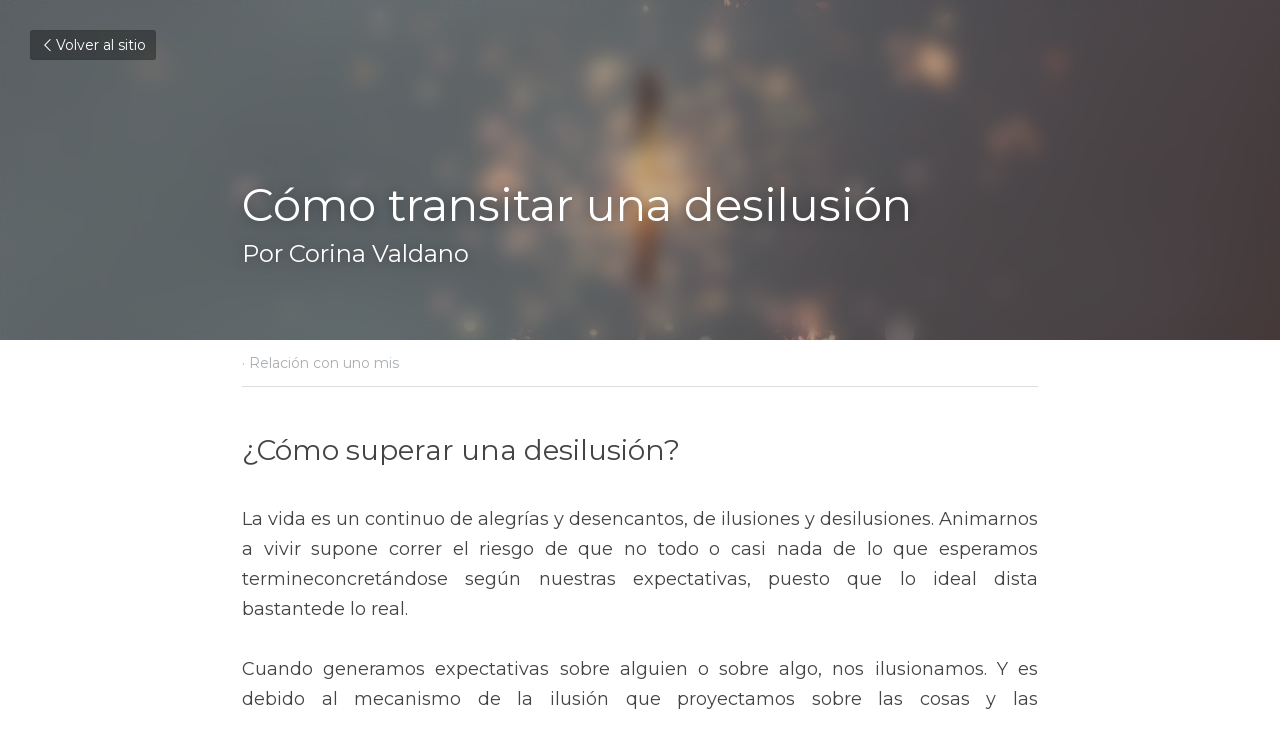

--- FILE ---
content_type: text/html; charset=utf-8
request_url: https://www.corinavaldano.com/blog/como-transitar-una-desilusion
body_size: 65102
content:
<!-- Powered by Strikingly.com 4 (1) Jan 16, 2026 at 15:35-->
<!DOCTYPE html>
<html itemscope itemtype='http://schema.org/WebPage' lang='es' xmlns:og='http://ogp.me/ns#' xmlns='http://www.w3.org/1999/xhtml'>
<head>
<title>Cómo transitar una desilusión - Relación con uno mis</title>
<link href='https://www.corinavaldano.com/blog/como-transitar-una-desilusion.amp' rel='amphtml'>
<meta content='text/html; charset=UTF-8' http-equiv='Content-Type'>
<meta content='width=device-width,initial-scale=1.0,user-scalable=yes,minimum-scale=1.0,maximum-scale=3.0' id='viewport' name='viewport'>
<meta content='La vida es un continuo de ilusiones y desilusiones. Animarnos a vivir supone exponernos al riesgo del desencanto ¿Cómo superar una desilusión y aprender de esa experiencia?' name='description'>
<meta content='article' property='og:type'>
<meta content='Cómo transitar una desilusión' property='og:title'>
<meta content='https://www.corinavaldano.com/blog/como-transitar-una-desilusion' property='og:url'>
<meta content='https://images.unsplash.com/photo-1498673394965-85cb14905c89?ixlib=rb-1.2.1&amp;q=85&amp;fm=jpg&amp;crop=entropy&amp;cs=srgb&amp;h=9000&amp;w=1200&amp;fit=clip&amp;fm=jpg' property='og:image'>
<meta content='Cómo transitar una desilusión' property='og:site_name'>
<meta content='La vida es un continuo de ilusiones y desilusiones. Animarnos a vivir supone exponernos al riesgo del desencanto ¿Cómo superar una desilusión y aprender de esa experiencia?' property='og:description'>
<meta content='Cómo transitar una desilusión' itemprop='name'>
<meta content='La vida es un continuo de ilusiones y desilusiones. Animarnos a vivir supone exponernos al riesgo del desencanto ¿Cómo superar una desilusión y aprender de esa experiencia?' itemprop='description'>
<meta content='https://images.unsplash.com/photo-1498673394965-85cb14905c89?ixlib=rb-1.2.1&amp;q=85&amp;fm=jpg&amp;crop=entropy&amp;cs=srgb&amp;h=9000&amp;w=1200&amp;fit=clip&amp;fm=jpg' itemprop='image'>
<meta content='summary_large_image' name='twitter:card'>
<meta content='Cómo transitar una desilusión' name='twitter:title'>
<meta content='La vida es un continuo de ilusiones y desilusiones. Animarnos a vivir supone exponernos al riesgo del desencanto ¿Cómo superar una desilusión y aprender de esa experiencia?' name='twitter:description'>
<meta content='https://images.unsplash.com/photo-1498673394965-85cb14905c89?ixlib=rb-1.2.1&amp;q=85&amp;fm=jpg&amp;crop=entropy&amp;cs=srgb&amp;h=9000&amp;w=1200&amp;fit=clip&amp;fm=jpg' name='twitter:image'>
<meta name="csrf-param" content="authenticity_token" />
<meta name="csrf-token" content="8l0XTHkQbs13HEZ+x/VqBS2z/PTTfEhbi6M1jTE2KxOG/APcmodTIKiz8u+dnoob3RA2ZYwpZTclei1SEDmB7A==" />
<script>
window.$S={};$S.conf={"SUPPORTED_CURRENCY":[{"code":"AED","symbol":"\u062f.\u0625","decimal":".","thousand":",","precision":2,"name":"d\u00edrham de los Emiratos \u00c1rabes Unidos"},{"code":"AFN","symbol":"\u060b","decimal":".","thousand":",","precision":2,"name":"Afghani Afgano"},{"code":"ALL","symbol":"Lek","decimal":",","thousand":".","precision":2,"name":"lek"},{"code":"AMD","symbol":"\u058f","decimal":",","thousand":".","precision":2,"name":"dram"},{"code":"ANG","symbol":"\u0192","decimal":",","thousand":".","precision":2,"name":"flor\u00edn de las Antillas Neerlandesas"},{"code":"AOA","symbol":"Kz","decimal":",","thousand":".","precision":2,"name":"kuanza"},{"code":"ARS","symbol":"$","decimal":",","thousand":".","precision":2,"name":"peso argentino"},{"code":"AUD","symbol":"A$","decimal":".","thousand":" ","precision":2,"name":"d\u00f3lar australiano"},{"code":"AWG","symbol":"\u0192","decimal":".","thousand":",","precision":2,"name":"flor\u00edn arube\u00f1o"},{"code":"AZN","symbol":"\u20bc","decimal":".","thousand":",","precision":2,"name":"manat azer\u00ed"},{"code":"BAM","symbol":"KM","decimal":",","thousand":".","precision":2,"name":"marco convertible de Bosnia-Herzegovina"},{"code":"BBD","symbol":"$","decimal":".","thousand":",","precision":2,"name":"d\u00f3lar barbadense"},{"code":"BDT","symbol":"Tk","decimal":".","thousand":",","precision":2,"name":"Taka de Bangladesh"},{"code":"BGN","symbol":"\u043b\u0432","decimal":",","thousand":".","precision":2,"name":"lev b\u00falgaro"},{"code":"BHD","symbol":"\u062f.\u0628","decimal":".","thousand":",","precision":3,"name":"Dinar bahrein\u00ed"},{"code":"BIF","symbol":"FBu","decimal":".","thousand":",","precision":0,"name":"franco burund\u00e9s"},{"code":"BMD","symbol":"$","decimal":".","thousand":",","precision":2,"name":"d\u00f3lar de Bermudas"},{"code":"BND","symbol":"$","decimal":".","thousand":",","precision":2,"name":"d\u00f3lar bruneano"},{"code":"BOB","symbol":"$b","decimal":",","thousand":".","precision":2,"name":"boliviano"},{"code":"BRL","symbol":"R$","decimal":",","thousand":".","precision":2,"name":"Real Brasilero","format":"%s %v"},{"code":"BSD","symbol":"$","decimal":".","thousand":",","precision":2,"name":"d\u00f3lar bahame\u00f1o"},{"code":"BTN","symbol":"Nu.","decimal":".","thousand":",","precision":2,"name":"Ngultrum de But\u00e1n"},{"code":"BWP","symbol":"P","decimal":".","thousand":",","precision":2,"name":"pula"},{"code":"BYN","symbol":"Br","decimal":".","thousand":",","precision":2,"name":"Rublo bielorruso"},{"code":"BZD","symbol":"BZ$","decimal":".","thousand":",","precision":2,"name":"d\u00f3lar belice\u00f1o"},{"code":"CAD","symbol":"$","decimal":".","thousand":",","precision":2,"name":"d\u00f3lar canadiense"},{"code":"CDF","symbol":"FC","decimal":".","thousand":",","precision":2,"name":"franco congole\u00f1o"},{"code":"CHF","symbol":"CHF","decimal":".","thousand":"'","precision":2,"name":"franco suizo","format":"%s %v"},{"code":"CLP","symbol":"$","decimal":"","thousand":".","precision":0,"name":"Peso chileno"},{"code":"CNY","symbol":"\u00a5","decimal":".","thousand":",","precision":2,"name":"yuan chino"},{"code":"CRC","symbol":"\u20a1","decimal":",","thousand":".","precision":2,"name":"col\u00f3n costarricense"},{"code":"CUP","symbol":"$","decimal":".","thousand":",","precision":2,"name":"Peso cubano"},{"code":"CVE","symbol":"$","decimal":".","thousand":",","precision":2,"name":"escudo de Cabo Verde"},{"code":"CZK","symbol":"K\u010d","decimal":",","thousand":".","precision":2,"name":"Corona checa","format":"%v %s"},{"code":"DJF","symbol":"Fdj","decimal":".","thousand":",","precision":0,"name":"franco yibutiano"},{"code":"DKK","symbol":"kr","decimal":".","thousand":",","precision":2,"name":"Corona danesa","format":"%v %s"},{"code":"DOP","symbol":"RD$","decimal":".","thousand":",","precision":2,"name":"peso dominicano"},{"code":"DZD","symbol":"\u062f\u062c","decimal":",","thousand":".","precision":2,"name":"dinar argelino"},{"code":"EGP","symbol":"E\u00a3","decimal":".","thousand":",","precision":2,"name":"libra egipcia"},{"code":"ERN","symbol":"Nkf","decimal":".","thousand":",","precision":2,"name":"Nakfa eritreo"},{"code":"ETB","symbol":"Br","decimal":".","thousand":",","precision":2,"name":"bir"},{"code":"EUR","symbol":"\u20ac","decimal":",","thousand":".","precision":2,"name":"euro","format":"%v %s"},{"code":"FJD","symbol":"$","decimal":".","thousand":",","precision":2,"name":"d\u00f3lar fiyiano"},{"code":"FKP","symbol":"\u00a3","decimal":".","thousand":",","precision":2,"name":"libra malvinense"},{"code":"GBP","symbol":"\u00a3","decimal":".","thousand":",","precision":2,"name":"libra inglesa"},{"code":"GEL","symbol":"\u10da","decimal":",","thousand":".","precision":2,"name":"lari"},{"code":"GGP","symbol":"\u00a3","decimal":".","thousand":",","precision":2,"name":"Libra de Guernesey"},{"code":"GHS","symbol":"GH\u20b5","decimal":".","thousand":",","precision":2,"name":"Cedi ghan\u00e9s"},{"code":"GIP","symbol":"\u00a3","decimal":".","thousand":",","precision":2,"name":"libra gibraltare\u00f1a"},{"code":"GMD","symbol":"D","decimal":".","thousand":",","precision":2,"name":"dalasi"},{"code":"GNF","symbol":"\u20a3","decimal":".","thousand":",","precision":0,"name":"franco guineano"},{"code":"GTQ","symbol":"Q","decimal":".","thousand":",","precision":2,"name":"quetzal guatemalteco"},{"code":"GYD","symbol":"G$","decimal":".","thousand":",","precision":2,"name":"d\u00f3lar guyan\u00e9s"},{"code":"HKD","symbol":"HK$","decimal":".","thousand":",","precision":2,"name":"d\u00f3lar de hongkon\u00e9s "},{"code":"HNL","symbol":"L","decimal":".","thousand":",","precision":2,"name":"lempira hondure\u00f1o"},{"code":"HRK","symbol":"kn","decimal":".","thousand":",","precision":2,"name":"kuna"},{"code":"HTG","symbol":"G","decimal":".","thousand":",","precision":2,"name":"gourde haitiano"},{"code":"HUF","symbol":"Ft","decimal":"","thousand":",","precision":0,"name":"Forint h\u00fangaro","format":"%v %s"},{"code":"ILS","symbol":"\u20aa","decimal":".","thousand":",","precision":2,"name":"Nuevo shekel israel\u00ed"},{"code":"IMP","symbol":"\u00a3","decimal":".","thousand":",","precision":2,"name":"Libra de la Isla de Man"},{"code":"INR","symbol":"\u20b9","decimal":".","thousand":",","precision":2,"name":"Rupia India"},{"code":"IQD","symbol":"\u062f.\u0639","decimal":".","thousand":",","precision":3,"name":"Dinar iraqu\u00ed"},{"code":"IRR","symbol":"\u062a\u0648\u0645\u0627\u0646","decimal":".","thousand":",","precision":2,"name":"Rial iran\u00ed"},{"code":"ISK","symbol":"kr","decimal":",","thousand":".","precision":2,"name":"corona islandesa"},{"code":"JEP","symbol":"\u00a3","decimal":".","thousand":",","precision":2,"name":"Libra de Jersey"},{"code":"JMD","symbol":"J$","decimal":".","thousand":",","precision":2,"name":"D\u00f3lar jamaicano"},{"code":"JOD","symbol":"JD","decimal":".","thousand":",","precision":3,"name":"dinar jordano"},{"code":"JPY","symbol":"\u00a5","decimal":"","thousand":",","precision":0,"name":"yen japon\u00e9s","format":"%s %v"},{"code":"KES","symbol":"KSh","decimal":".","thousand":",","precision":2,"name":"chel\u00edn keniano"},{"code":"KGS","symbol":"\u043b\u0432","decimal":",","thousand":".","precision":2,"name":"som"},{"code":"KHR","symbol":"\u17db","decimal":".","thousand":",","precision":2,"name":"riel"},{"code":"KMF","symbol":"CF","decimal":".","thousand":",","precision":0,"name":"franco comorense"},{"code":"KPW","symbol":"\u20a9","decimal":".","thousand":",","precision":2,"name":"Won norcoreano"},{"code":"KRW","symbol":"\uc6d0","decimal":"","thousand":",","precision":0,"name":"Won surcoreano","format":"%v %s"},{"code":"KWD","symbol":"\u062f.\u0643","decimal":".","thousand":",","precision":3,"name":"dinar kuwait\u00ed"},{"code":"KYD","symbol":"CI$","decimal":".","thousand":",","precision":2,"name":"d\u00f3lar de las Islas Caim\u00e1n"},{"code":"KZT","symbol":"\u20b8","decimal":",","thousand":".","precision":2,"name":"tenge kazako"},{"code":"LBP","symbol":"LL","decimal":".","thousand":",","precision":2,"name":"libra libanesa"},{"code":"LKR","symbol":"\u20a8","decimal":".","thousand":",","precision":2,"name":"rupia esrilanquesa"},{"code":"LRD","symbol":"LR$","decimal":".","thousand":",","precision":2,"name":"d\u00f3lar liberiano"},{"code":"LSL","symbol":"M","decimal":".","thousand":",","precision":2,"name":"loti lesothense"},{"code":"LYD","symbol":"LD","decimal":".","thousand":",","precision":3,"name":"Dinar libio"},{"code":"MAD","symbol":"\u062f.\u0645.","decimal":",","thousand":".","precision":2,"name":"d\u00edrham marroqu\u00ed"},{"code":"MDL","symbol":"L","decimal":",","thousand":".","precision":2,"name":"leu moldavo"},{"code":"MGA","symbol":"Ar","decimal":".","thousand":",","precision":0,"name":"ariari"},{"code":"MKD","symbol":"\u0434\u0435\u043d","decimal":",","thousand":".","precision":2,"name":"dinar macedonio"},{"code":"MMK","symbol":"Ks","decimal":".","thousand":",","precision":2,"name":"kiat"},{"code":"MNT","symbol":"\u20ae","decimal":".","thousand":",","precision":2,"name":"tugrik"},{"code":"MOP","symbol":"MOP$","decimal":".","thousand":",","precision":2,"name":"pataca de Macao"},{"code":"MRO","symbol":"UM","decimal":".","thousand":",","precision":2,"name":"Ouguiya mauritano"},{"code":"MRU","symbol":"UM","decimal":".","thousand":",","precision":2,"name":"Mauritanian ouguiya"},{"code":"MUR","symbol":"\u20a8","decimal":".","thousand":",","precision":2,"name":"rupia mauriciana"},{"code":"MVR","symbol":"Rf","decimal":".","thousand":",","precision":2,"name":"rufiya"},{"code":"MWK","symbol":"K","decimal":".","thousand":",","precision":2,"name":"kwacha malau\u00ed"},{"code":"MXN","symbol":"$","decimal":".","thousand":",","precision":2,"name":"peso mexicano"},{"code":"MYR","symbol":"RM","decimal":".","thousand":",","precision":2,"name":"Ringgit de Malasia"},{"code":"MZN","symbol":"MT","decimal":",","thousand":".","precision":2,"name":"metical"},{"code":"NAD","symbol":"N$","decimal":".","thousand":",","precision":2,"name":"d\u00f3lar namibio"},{"code":"NGN","symbol":"\u20a6","decimal":".","thousand":",","precision":2,"name":"naira"},{"code":"NIO","symbol":"C$","decimal":".","thousand":",","precision":2,"name":"c\u00f3rdoba nicarag\u00fcense"},{"code":"NOK","symbol":"kr","decimal":",","thousand":".","precision":2,"name":"corona noruega","format":"%v %s"},{"code":"NPR","symbol":"\u20a8","decimal":".","thousand":",","precision":2,"name":"rupia nepal\u00ed"},{"code":"NZD","symbol":"$","decimal":".","thousand":",","precision":2,"name":"d\u00f3lar de nueva zelanda"},{"code":"OMR","symbol":"\u0631.\u0639.","decimal":".","thousand":",","precision":3,"name":"Rial oman\u00ed"},{"code":"PAB","symbol":"B\/.","decimal":".","thousand":",","precision":2,"name":"balboa paname\u00f1o"},{"code":"PEN","symbol":"S\/.","decimal":".","thousand":",","precision":2,"name":"Sol peruano"},{"code":"PGK","symbol":"K","decimal":".","thousand":",","precision":2,"name":"kina"},{"code":"PHP","symbol":"\u20b1","decimal":".","thousand":",","precision":2,"name":"Peso filipino"},{"code":"PKR","symbol":"\u20a8","decimal":".","thousand":",","precision":2,"name":"rupia pakistan\u00ed"},{"code":"PLN","symbol":"z\u0142","decimal":",","thousand":" ","precision":2,"name":"Zloty polaco","format":"%v %s"},{"code":"PYG","symbol":"\u20b2","decimal":",","thousand":".","precision":0,"name":"guaran\u00ed paraguayo"},{"code":"QAR","symbol":"\u0631.\u0642","decimal":".","thousand":",","precision":2,"name":"rial catar\u00ed"},{"code":"RON","symbol":"lei","decimal":",","thousand":".","precision":2,"name":"leu rumano"},{"code":"RSD","symbol":"\u0434\u0438\u043d","decimal":",","thousand":".","precision":2,"name":"dinar serbio"},{"code":"RUB","symbol":"\u20bd","decimal":",","thousand":".","precision":2,"name":"Rublo ruso","format":"%v %s"},{"code":"RWF","symbol":"FRw","decimal":".","thousand":",","precision":0,"name":"franco ruand\u00e9s"},{"code":"SAR","symbol":"\u0631.\u0633","decimal":".","thousand":",","precision":2,"name":"rial saud\u00ed"},{"code":"SBD","symbol":"SI$","decimal":".","thousand":",","precision":2,"name":"d\u00f3lar salomonense"},{"code":"SCR","symbol":"SRe","decimal":".","thousand":",","precision":2,"name":"rupia seychellense"},{"code":"SDG","symbol":"SDG","decimal":".","thousand":",","precision":2,"name":"Libra sudanesa"},{"code":"SEK","symbol":"kr","decimal":".","thousand":" ","precision":2,"name":"corona sueca","format":"%v %s"},{"code":"SGD","symbol":"S$","decimal":".","thousand":",","precision":2,"name":"d\u00f3lar singapurense "},{"code":"SHP","symbol":"\u00a3","decimal":".","thousand":",","precision":2,"name":"libra de Santa Elena"},{"code":"SLL","symbol":"Le","decimal":".","thousand":",","precision":2,"name":"leona"},{"code":"SOS","symbol":"S","decimal":".","thousand":",","precision":2,"name":"chel\u00edn somal\u00ed"},{"code":"SRD","symbol":"$","decimal":",","thousand":".","precision":2,"name":"d\u00f3lar surinam\u00e9s"},{"code":"SSP","symbol":"SS\u00a3","decimal":".","thousand":",","precision":2,"name":"Libra de Sud\u00e1n del Sur"},{"code":"STD","symbol":"Db","decimal":".","thousand":",","precision":2,"name":"dobra"},{"code":"STN","symbol":"Db","decimal":".","thousand":",","precision":2,"name":"Santo Tom\u00e9 y Pr\u00edncipe dobles"},{"code":"SYP","symbol":"LS","decimal":".","thousand":",","precision":2,"name":"Syrian pound"},{"code":"SZL","symbol":"E","decimal":".","thousand":",","precision":2,"name":"lilangeni"},{"code":"THB","symbol":"\u0e3f","decimal":".","thousand":",","precision":2,"name":"baht tailand\u00e9s"},{"code":"TJS","symbol":"SM","decimal":".","thousand":",","precision":2,"name":"somoni tayiko"},{"code":"TMT","symbol":"T","decimal":".","thousand":",","precision":2,"name":"Turkmenist\u00e1n manat"},{"code":"TND","symbol":"\u062f.\u062a","decimal":".","thousand":",","precision":3,"name":"Dinar tunecino"},{"code":"TOP","symbol":"T$","decimal":".","thousand":",","precision":2,"name":"paanga"},{"code":"TRY","symbol":"\u20ba","decimal":".","thousand":",","precision":2,"name":"lira turca"},{"code":"TTD","symbol":"TT$","decimal":".","thousand":",","precision":2,"name":"d\u00f3lar de Trinidad y Tobago"},{"code":"TWD","symbol":"NT$","decimal":"","thousand":",","precision":0,"name":"Nuevo d\u00f3lar de Taiw\u00e1n"},{"code":"TZS","symbol":"Tsh","decimal":".","thousand":",","precision":2,"name":"chel\u00edn tanzano"},{"code":"UAH","symbol":"\u20b4","decimal":".","thousand":",","precision":2,"name":"grivna"},{"code":"UGX","symbol":"USh","decimal":".","thousand":",","precision":2,"name":"chel\u00edn ugand\u00e9s"},{"code":"USD","symbol":"$","decimal":".","thousand":",","precision":2,"name":"d\u00f3lar estaudounidense"},{"code":"UYU","symbol":"$U","decimal":",","thousand":".","precision":2,"name":"peso uruguayo"},{"code":"UZS","symbol":"\u043b\u0432","decimal":",","thousand":".","precision":2,"name":"sum"},{"code":"VES","symbol":"Bs.S.","decimal":".","thousand":",","precision":2,"name":"Bol\u00edvar soberano venezolano"},{"code":"VUV","symbol":"VT","decimal":".","thousand":",","precision":0,"name":"vatu"},{"code":"WST","symbol":"WS$","decimal":".","thousand":",","precision":2,"name":"tala"},{"code":"XAF","symbol":"FCFA","decimal":".","thousand":",","precision":0,"name":"franco CFA BEAC"},{"code":"XCD","symbol":"EC$","decimal":".","thousand":",","precision":2,"name":"d\u00f3lar del Caribe Oriental"},{"code":"XDR","symbol":"SDR","decimal":".","thousand":"","precision":0,"name":"Derechos especiales de giro"},{"code":"XOF","symbol":"CFA","decimal":".","thousand":",","precision":0,"name":"franco CFA BCEAO"},{"code":"XPF","symbol":"\u20a3","decimal":".","thousand":",","precision":0,"name":"franco CFP"},{"code":"YER","symbol":"\u0631.\u064a","decimal":".","thousand":",","precision":2,"name":"rial yemen\u00ed"},{"code":"ZAR","symbol":"R","decimal":".","thousand":",","precision":2,"name":"Rand Sudafricano"},{"code":"ZMW","symbol":"K","decimal":",","thousand":".","precision":2,"name":"kuacha zambiano"},{"code":"IDR","symbol":"Rp ","decimal":"","thousand":".","precision":0,"name":"Rupiah de Indonesia"},{"code":"VND","symbol":"\u20ab","decimal":"","thousand":".","precision":0,"name":"Dong Vietnamita","format":"%v%s"},{"code":"LAK","symbol":"\u20ad","decimal":".","thousand":",","precision":2,"name":"kip"},{"code":"COP","symbol":"$","decimal":".","thousand":",","precision":0,"name":"Peso Colombiano"}],"keenio_collection":"strikingly_pageviews","keenio_pbs_impression_collection":"strikingly_pbs_impression","keenio_pbs_conversion_collection":"strikingly_pbs_conversion","keenio_pageservice_imageshare_collection":"strikingly_pageservice_imageshare","keenio_page_socialshare_collection":"strikingly_page_socialshare","keenio_page_framing_collection":"strikingly_page_framing","keenio_file_download_collection":"strikingly_file_download","is_google_analytics_enabled":true,"gdpr_compliance_feature":false,"is_strikingly_analytics_enabled":true,"baidu_xzh_json":null,"isBlog":true};$S.globalConf={"premium_apps":["HtmlApp","EcwidApp","MailChimpApp","CeleryApp","LocuApp"],"environment":"production","env":"production","host_suffix":"strikingly.com","asset_url":"https:\/\/static-assets.strikinglycdn.com","support_url":"http:\/\/support.strikingly.com","sxl_font_api_url":"https:\/\/static-fonts-css.strikinglycdn.com","locale":"es","enable_live_chat":true,"s_in_china":false,"browser_locale":null,"is_sxl":false,"is_rtl":false,"google":{"recaptcha_v2_client_key":"6LeRypQbAAAAAGgaIHIak2L7UaH4Mm3iS6Tpp7vY","recaptcha_v2_invisible_client_key":"6LdmtBYdAAAAAJmE1hETf4IHoUqXQaFuJxZPO8tW"},"hcaptcha":{"hcaptcha_checkbox_key":"cd7ccab0-57ca-49aa-98ac-db26473a942a","hcaptcha_invisible_key":"65400c5a-c122-4648-971c-9f7e931cd872"},"user_image_cdn":{"qn":"\/\/user-assets.sxlcdn.com","s":"\/\/custom-images.strikinglycdn.com"},"user_image_private_cdn":{"qn":null},"rollout":{"crm_livechat":true,"google_invisible_recaptcha":true,"enabled_hcaptcha":true,"nav_2021":true,"nav_2021_off":false,"nav_2023":true,"new_blog_layout":true,"pbs_i18n":true},"GROWINGIO_API_KEY":null,"BAIDU_API_KEY":null,"SEGMENTIO_API_KEY":"eb3txa37hi","FACEBOOK_APP_ID":"138736959550286","WECHAT_APP_ID":null,"KEEN_IO_PROJECT_ID":"5317e03605cd66236a000002","KEEN_IO_WRITE_KEY":"[base64]","CLOUDINARY_CLOUD_NAME":"hrscywv4p","CLOUDINARY_PRESET":"oxbxiyxl","BUGSNAG_FE_API_KEY":"","BUGSNAG_FE_JS_RELEASE_STAGE":"production","WEB_PUSH_PUB_KEY":"BDKuVD3CPl9FsdF_P7eYJg1i-siryCIDQRcOhTu2zMMFbNrXaugVggo_7vy5OHPYTVaXkLBWv8PUPdduzaKq8xE="};$S.miniProgramAppType=null;$S.blogPostData={"blogPostMeta":{"id":1249344,"state":"published","pinned":false,"notified":true,"createdAt":"2019-01-16T01:59:15.888-08:00","publishedAt":"2019-01-16T04:21:29.261-08:00","publicUrl":"https:\/\/www.corinavaldano.com\/blog\/como-transitar-una-desilusion","customSlug":null,"editCount":504,"publishedEditCount":117,"mode":"show","role":null,"reviewState":null,"needReview":false,"censorshipResult":null,"reviewUpdatedAt":null,"scheduledPublishAt":null,"scheduledPublishAtUtcTime":null,"scheduledTimeZone":null,"postedToWechat":false,"tags":["Relación con uno mis"],"categories":[{"id":168249,"name":"Relaci\u00f3n con uno mis"}],"socialMediaConfig":{"url":"https:\/\/www.corinavaldano.com\/blog\/como-transitar-una-desilusion","title":"C\u00f3mo transitar una desilusi\u00f3n","image":"https:\/\/images.unsplash.com\/photo-1498673394965-85cb14905c89?ixlib=rb-1.2.1\u0026q=85\u0026fm=jpg\u0026crop=entropy\u0026cs=srgb\u0026h=9000\u0026w=1200\u0026fit=clip\u0026fm=jpg","description":"\u00bfC\u00f3mo superar una desilusi\u00f3n? La vida es un continuo de alegr\u00edas y desencantos, de ilusiones y desilusiones. Animarnos a vivir supone correr el riesgo de que no todo o casi nada de lo que esperamos termineconcret\u00e1ndose seg\u00fan nuestras expectativas, puesto que lo ideal dista bastantede lo real. \u00a0...","fbAppId":"138736959550286"},"nextBlogPostTitle":"El valor de sostener lo que se emprende","nextBlogPostRelativeUrl":"\/blog\/el-valor-de-sostener-lo-que-se-emprende","nextBlogPostId":1300259,"prevBlogPostTitle":"Expatriarse \u00bfY ahora qu\u00e9?","prevBlogPostRelativeUrl":"\/blog\/expatriarse-y-ahora-que","prevBlogPostId":1234325},"pageMeta":{"blogSettings":{"previewLayout":1,"has_subscription_code":false,"has_subscription_code_before":false,"used_disqus_comments_before":false,"preview_layout":1,"preview_number":"20","show_subscription_form":true,"show_more_posts_with":"popup","comments_require_approval":true,"enable_comments":true,"show_subscriptions_tab":false,"show_amp":true,"footer_custom_code":"","header_custom_code":"\u003cscript type=\"text\/javascript\" src=\"\/\/downloads.mailchimp.com\/js\/signup-forms\/popup\/unique-methods\/embed.js\" data-dojo-config=\"usePlainJson: true, isDebug: false\"\u003e\u003c\/script\u003e\u003cscript type=\"text\/javascript\"\u003ewindow.dojoRequire([\"mojo\/signup-forms\/Loader\"], function(L) { L.start({\"baseUrl\":\"mc.us19.list-manage.com\",\"uuid\":\"3be3d375e2cc4a542e14ec4fc\",\"lid\":\"ea4ef98e37\",\"uniqueMethods\":true}) })\u003c\/script\u003e\n\n\n\u003c!-- Smartsupp Live Chat script --\u003e\n\u003cscript type=\"text\/javascript\"\u003e\nvar _smartsupp = _smartsupp || {};\n_smartsupp.key = '1a2748a7c9788feebb68effc6bcf7bf91770fc3e';\nwindow.smartsupp||(function(d) {\n  var s,c,o=smartsupp=function(){ o._.push(arguments)};o._=[];\n  s=d.getElementsByTagName('script')[0];c=d.createElement('script');\n  c.type='text\/javascript';c.charset='utf-8';c.async=true;\n  c.src='https:\/\/www.smartsuppchat.com\/loader.js?';s.parentNode.insertBefore(c,s);\n})(document);\n\u003c\/script\u003e","category_order":{"19179":12,"33585":5,"39780":6,"168248":11,"168249":10,"168250":9,"168251":8,"168252":7,"168253":4,"168254":3,"168255":2,"168256":1,"168257":0},"hide_new_blog_tips":true},"isPro":true,"isV4":true,"forcedLocale":"es","userId":1164299,"membership":"pro","theme":{"id":59,"css_file":"themes/s5-theme/main","color_list":"","created_at":"2017-12-17T18:25:54.886-08:00","updated_at":"2018-04-10T19:58:57.731-07:00","display_name":"S5 Theme","default_slide_list":"","navbar_file":"s5-theme/navbar","footer_file":null,"name":"s5-theme","thumb_image":null,"use_background_image":false,"demo_page_id":null,"type_mask":1,"data_page_id":null,"is_new":false,"priority":0,"header_file":null,"data":"{\"menu\":{\"type\":\"Menu\",\"components\":{\"logo\":{\"type\":\"Image\",\"image_type\":\"small\",\"url\":\"/images/defaults/default_logo.png\"},\"title\":{\"type\":\"RichText\",\"value\":\"Title Text\",\"text_type\":\"title\"}}}}","name_with_v4_fallback":"s5-theme"},"permalink":"site-1164299-2660-1473","subscriptionPlan":"pro_yearly","subscriptionPeriod":"yearly","isOnTrial":false,"customColors":{"type":"CustomColors","id":"f_d35970ff-fab0-4cef-a27f-e8b4bf8cae86","defaultValue":null,"active":true,"highlight1":"#9ad0d0","highlight2":"#be8067","themePreColors":[{"type":"ThemeColor","id":"f_eef10c09-5099-4867-8382-67985f104965","key":0,"value":"#122626"},{"type":"ThemeColor","id":"f_7d59c61e-ee8e-4151-b398-c4668311ab75","key":1,"value":"#336c6c"},{"type":"ThemeColor","id":"f_ce46731b-ea6b-4977-9af8-db41b533d035","key":2,"value":"#55afaf"},{"type":"ThemeColor","id":"f_ad0ce146-0c89-4dff-a61e-c429e428ebd1","key":3,"value":"#9ad0d0"},{"type":"ThemeColor","id":"f_4ed2f85f-04e2-46cb-b36f-516e2e941be1","key":4,"value":"#e0f0f0"},{"type":"ThemeColor","id":"f_317ceae5-ad67-48c8-ade4-507a39709585","key":5,"value":"#3d241a"},{"type":"ThemeColor","id":"f_fdbfa687-9e16-4856-aab2-c837718ff033","key":6,"value":"#844e39"},{"type":"ThemeColor","id":"f_0d4b29fe-d4db-4a28-b4a9-63b6aee3dae9","key":7,"value":"#bd7e65"},{"type":"ThemeColor","id":"f_b12ecc93-e6fa-43d4-92fe-759634da8789","key":8,"value":"#dcbaad"},{"type":"ThemeColor","id":"f_574d580d-f0ad-4669-81e9-42f7b01d5a9f","key":9,"value":"#f7f0ed"},{"type":"ThemeColor","id":"f_b433172b-e7c7-4ffd-8db9-9b249d2d7cfd","key":10,"value":"#ffffff"},{"type":"ThemeColor","id":"f_f384026b-4f20-4e07-80c0-56b181e8c0e0","key":11,"value":"#555555"},{"type":"ThemeColor","id":"f_ef0c6447-29ee-46f1-b623-cd5794f5be0a","key":12,"value":"#000000"},{"type":"ThemeColor","id":"f_b42488a5-92fb-4984-a3b7-cbae57b1db85","key":13,"value":"#816354"},{"type":"ThemeColor","id":"f_a77c197c-36a1-4716-85ee-59f5ed507e2e","key":14,"value":"#ff4d4d"},{"type":"ThemeColor","id":"f_f33f36d0-7909-4a05-a28c-7dc8452f4e0b","key":15,"value":"#ffa64d"},{"type":"ThemeColor","id":"f_b82dedbd-808e-4cb3-a579-d9fab3398c09","key":16,"value":"#9cce06"},{"type":"ThemeColor","id":"f_4c72021a-3c50-4ec6-b9dc-505a0eccd9fa","key":17,"value":"#26c9ff"}]},"animations":{"type":"Animations","id":"f_1e864d09-1899-4c92-98b3-d7c80ca2377e","defaultValue":null,"page_scroll":"slide_in","background":"parallax","image_link_hover":"zoom_in"},"s5Theme":{"type":"Theme","id":"f_247e5d2c-d437-4993-a487-1c633cb2e339","defaultValue":null,"version":"10","nav":{"type":"NavTheme","id":"f_a7eefaef-c78a-4fe1-925d-f515062961c4","defaultValue":null,"name":"topBar","layout":"a","padding":"small","sidebarWidth":"medium","topContentWidth":"section","horizontalContentAlignment":"center","verticalContentAlignment":"middle","fontSize":"small","backgroundColor1":"#be8067","highlightColor":"#8ec0c0","presetColorName":"customized","itemColor":"#ffffff","itemSpacing":"compact","dropShadow":"no","socialMediaListType":"link","isTransparent":false,"isSticky":true,"showSocialMedia":true,"highlight":{"blockBackgroundColor":null,"blockTextColor":null,"blockBackgroundColorSettings":{"preIndex":null,"type":"default","default":"#ebf6f6","id":"f_3536d29e-90e5-4fef-8c88-5a45b3d79eb0"},"blockTextColorSettings":{"preIndex":null,"type":"default","default":"#9ad0d0","id":"f_256f375e-af67-4196-aa0f-44a3c7e0cc63"},"blockShape":"pill","textColor":null,"textColorSettings":{"preIndex":null,"type":"default","default":"#9ad0d0","id":"f_e0495f28-d64a-4224-81f4-c1ceb225e9c8"},"type":"underline","id":"f_9cbb29b9-f3fc-41f8-92a0-8f9dbd347ae6"},"border":{"enable":false,"borderColor":"#000","position":"bottom","thickness":"small","borderColorSettings":{"preIndex":null,"type":"custom","default":"#ffffff","id":"f_586ce61b-b426-4042-8aa0-2c990aa57b25"}},"socialMedia":[{"type":"SocialMediaItem","id":"bee0cf70-c99f-11ec-a966-27f92b31c7cd","url":"https:\/\/www.instagram.com\/corina.valdano\/","className":"fab fa-instagram","show_button":true},{"type":"SocialMediaItem","id":"ce3ba080-c99f-11ec-a966-27f92b31c7cd","url":"https:\/\/www.facebook.com\/corina.valdano\/","className":"fab fa-facebook-f","show_button":true}],"socialMediaButtonList":[{"type":"Facebook","id":"52e42078-dd39-11ed-9d64-e1c09f4d564b","url":"","link_url":"","share_text":"","show_button":false},{"type":"Twitter","id":"52e42079-dd39-11ed-9d64-e1c09f4d564b","url":"","link_url":"","share_text":"","show_button":false},{"type":"LinkedIn","id":"52e4207a-dd39-11ed-9d64-e1c09f4d564b","url":"","link_url":"","share_text":"","show_button":false},{"type":"Pinterest","id":"52e4207b-dd39-11ed-9d64-e1c09f4d564b","url":"","link_url":"","share_text":"","show_button":false}],"socialMediaContactList":[{"type":"SocialMediaPhone","id":"52e4207e-dd39-11ed-9d64-e1c09f4d564b","defaultValue":"","className":"fas fa-phone-alt"},{"type":"SocialMediaEmail","id":"52e4207f-dd39-11ed-9d64-e1c09f4d564b","defaultValue":"","className":"fas fa-envelope"}],"backgroundColorSettings":{"preIndex":null,"type":"custom","default":"#ffffff","id":"f_db4fd3fd-b5fb-45f5-9155-d6069483cba3"},"highlightColorSettings":{"preIndex":null,"type":"custom","default":"#9ad0d0","id":"f_54a2548c-f492-4dda-b3a1-21326073f663"},"itemColorSettings":{"preIndex":null,"type":"default","default":"#ffffff","id":"f_0ff9532c-eee6-4883-b706-78c3f882510a"}},"section":{"type":"SectionTheme","id":"f_4fc6197e-5182-4a82-a157-ca9ae223252b","defaultValue":null,"padding":"normal","contentWidth":"wide","contentAlignment":"center","baseFontSize":null,"titleFontSize":48,"subtitleFontSize":26,"itemTitleFontSize":null,"itemSubtitleFontSize":null,"textHighlightColor":null,"baseColor":"","titleColor":"","subtitleColor":"#8ec0c0","itemTitleColor":"","itemSubtitleColor":"#8ec0c0","textHighlightSelection":{"type":"TextHighlightSelection","id":"f_bfab59b9-17ec-48d0-87d5-a985777af5c9","defaultValue":null,"title":false,"subtitle":true,"itemTitle":false,"itemSubtitle":true},"base":{"preIndex":null,"type":"default","default":"#50555c","id":"f_e42fc9ee-3023-4504-a0c4-40159f45bf9c"},"title":{"preIndex":null,"type":"default","default":"#1D2023","id":"f_1987383d-ebfb-4d17-8dd9-003dc314f69c"},"subtitle":{"preIndex":null,"type":"custom","default":"#9ad0d0","id":"f_7ea4511d-6016-4a70-9699-6656dff03349"},"itemTitle":{"preIndex":null,"type":"default","default":"#1D2023","id":"f_6b2ce5fe-61fd-4c6c-93fe-7b19b685ee6a"},"itemSubtitle":{"preIndex":null,"type":"custom","default":"#9ad0d0","id":"f_d38aa224-9457-487d-b297-c4c5b3584eb0"}},"firstSection":{"type":"FirstSectionTheme","id":"f_db90f220-e55e-4a61-8251-f8e855dc7278","defaultValue":null,"height":"large","shape":"round"},"button":{"type":"ButtonTheme","id":"f_78383a89-ed4d-4cda-9d68-f5c72825706d","defaultValue":null,"backgroundColor":"#8ec0c0","shape":"rounded","fill":"solid","backgroundSettings":{"preIndex":null,"type":"custom","default":"#9ad0d0","id":"f_bc6e02dd-4db9-4738-af38-a851ffa05d4e"}}},"id":12086672,"headingFont":"alata","titleFont":"alata","bodyFont":"alata","usedWebFontsNormalized":"Alata:regular|Montserrat:400,700","showAmp":true,"subscribersCount":321,"templateVariation":"","showStrikinglyLogo":false,"multiPage":true,"sectionLayout":"four-card-none-none","siteName":"Psicologa Corina Valdano","siteRollouts":{"custom_code":true,"pro_sections":true,"pro_apps":true,"new_settings_dialog_feature":true,"google_analytics":true,"strikingly_analytics":true,"custom_form":false,"popup":null,"membership_feature":false,"multiple_languages":true},"pageCustomDomain":"www.corinavaldano.com","pagePublicUrl":"https:\/\/www.corinavaldano.com\/","googleAnalyticsTracker":"UA-100552564-1","googleAnalyticsType":"universal","facebookPixelId":"286466435314443","gaTrackingId":"UA-25124444-6","errorceptionKey":"\"518ac810441fb4b7180002fa\"","keenioProjectId":"5317e03605cd66236a000002","keenioWriteKey":"[base64]","wechatMpAccountId":null,"blogSubscriptionUrl":"\/show_iframe_component\/1372504","chatSettings":null,"showNav":null,"hideNewBlogTips":true,"connectedSites":[{"label":"Espa\u00f1ol","siteId":12086672,"countryCode":"es","publicUrl":"https:\/\/www.corinavaldano.com\/"},{"label":"English","siteId":23854323,"countryCode":"en","publicUrl":"https:\/\/en.corinavaldano.com\/"}],"enableFixedTextColor":true,"enableFixedTextColorRemaining":true,"enableFixedTextColorHasBgColor":false,"enableFixedGallerySectionRtlStyle":false,"enableFixedNavHorizontalAlign":false,"enableSectionSmartBinding":false,"enableFixedSectionContentStyle20251020":false,"enableNewLumaVersion":true,"enableFixedNavSpecialLogicColor":false},"content":{"type":"Blog.BlogData","id":"f_7b430c6a-2361-4470-9c8b-20a258d0a9cd","defaultValue":null,"showComments":true,"showShareButtons":null,"header":{"type":"Blog.Header","id":"f_be3f63fe-32f1-4751-bd50-c336e0d79da8","defaultValue":null,"title":{"type":"Blog.Text","id":"f_85d27fa8-706b-4eec-8e5e-4ba7d3b2f552","defaultValue":false,"value":"\u003cp\u003eC\u00f3mo transitar una desilusi\u00f3n\u003c\/p\u003e","backupValue":null,"version":1},"subTitle":{"type":"Blog.Text","id":"f_f8fc6702-ecde-4c01-acc4-3fce63cbd24d","defaultValue":false,"value":"\u003cp\u003ePor Corina Valdano\u003c\/p\u003e","backupValue":null,"version":1},"backgroundImage":{"type":"Blog.BackgroundImage","id":"f_0468c6cb-4055-4ecb-ac72-e0bbc19be226","defaultValue":false,"url":"!","textColor":"overlay","backgroundVariation":null,"sizing":"cover","userClassName":null,"linkUrl":null,"linkTarget":null,"videoUrl":null,"videoHtml":"","storageKey":"https:\/\/images.unsplash.com\/photo-1498673394965-85cb14905c89?ixlib=rb-1.2.1\u0026q=85\u0026fm=jpg\u0026crop=entropy\u0026cs=srgb","storage":"un","format":null,"h":null,"w":null,"s":null,"useImage":true,"noCompression":null,"focus":{},"linkInputEnabled":null,"descriptionInputEnabled":null}},"footer":{"type":"Blog.Footer","id":"f_c3b1ebb7-42de-4aa3-83f3-c7638a295a4d","defaultValue":null,"comment":{"type":"Blog.Comment","id":"f_e24bd5b4-5576-4ae7-bb46-f7621e45349d","defaultValue":null,"shortName":""},"shareButtons":{"type":"Blog.ShareButtons","id":"f_fcd57e8d-ebe9-4673-a3a2-cdf8ddb217bb","defaultValue":false,"list_type":"link","button_list":[{"type":"Facebook","id":"f_45839d2d-918a-4220-be8e-449a045113fb","defaultValue":null,"url":"","link_url":null,"share_text":null,"show_button":true,"app_id":null},{"type":"Twitter","id":"f_8cafc511-d93f-4a7e-88c5-96407b23c865","defaultValue":null,"url":"","link_url":null,"share_text":null,"show_button":true},{"type":"GPlus","id":"f_1cbf0cff-ae61-4401-94f6-1314a8aa0199","defaultValue":null,"url":"","link_url":null,"share_text":null,"show_button":true},{"type":"LinkedIn","id":"f_0dd79dcf-6de1-48e0-a400-bff731aabe56","defaultValue":null,"url":"","link_url":null,"share_text":null,"show_button":false},{"type":"Pinterest","id":"f_cb4d34d7-abf5-4b5c-9e5c-ca5bf1ae4a1f","defaultValue":null,"url":"","link_url":null,"share_text":null,"show_button":false}]}},"sections":[{"type":"Blog.Section","id":"f_aa8835a9-d041-4b0a-ae6a-ec4b16f0b30a","defaultValue":null,"component":{"type":"RichText","id":"89071fa1-788b-4a5e-8f73-f112bda6d14b","defaultValue":false,"value":"\u003cp style=\"text-align: justify; font-size: 28px;\"\u003e\u00bfC\u00f3mo superar una desilusi\u00f3n?\u003c\/p\u003e","backupValue":null,"version":1}},{"type":"Blog.Section","id":"f_6d7b0432-2fab-42e0-95b1-c0ebfb6dabc2","defaultValue":null,"component":{"type":"RichText","id":"721ecf58-1a21-4c9c-8640-9dd210e1daac","defaultValue":false,"value":"\u003cp class=\"MsoNormal\" style=\"text-align: justify;\"\u003eLa vida es un continuo de alegr\u00edas y desencantos, de ilusiones y desilusiones. Animarnos a vivir supone correr el riesgo de que no todo o casi nada de lo que esperamos termineconcret\u00e1ndose seg\u00fan nuestras expectativas, puesto que lo ideal dista bastantede lo real. \u00a0\u003c\/p\u003e","backupValue":null,"version":1}},{"type":"Blog.Section","id":"c9b87971-aca5-433d-859b-1d9af71fdde3","defaultValue":null,"component":{"type":"RichText","id":"f2aa4e71-2e5e-43aa-9302-260cfc91d22e","defaultValue":false,"value":"\u003cp class=\"MsoNormal MsoNormal\" style=\"text-align: justify;\"\u003eCuando generamos expectativas sobre alguien o sobre algo, nos ilusionamos. Y es debido al mecanismo de la ilusi\u00f3n que proyectamos sobre las cosas y las personascaracter\u00edsticas y atributos que suelen ser bastantes irreales. Y sobre esaimagen distorsionada tejemos infinidad de cosas\u2026 \u00a0\u00a0\u003c\/p\u003e","backupValue":null,"version":1}},{"type":"Blog.Section","id":"0ee69aab-8261-4de9-be93-611e59335e04","defaultValue":null,"component":{"type":"RichText","id":"d061c13a-2ed6-4828-be31-bf0bc73294e6","defaultValue":false,"value":"\u003cp class=\"MsoNormal MsoNormal\" style=\"text-align: justify;\"\u003e\u003cem\u003e\u201cQu\u00e9 esa persona nos har\u00e1 feliz\u201d \u00a0\u003c\/em\u003e\u0026nbsp;\u003c\/p\u003e","backupValue":null,"version":1}},{"type":"Blog.Section","id":"c88af8e4-16ba-49aa-bb88-5b85de4ee60e","defaultValue":null,"component":{"type":"RichText","id":"024e3d0e-2265-4b89-a7c1-db6ca0754153","defaultValue":false,"value":"\u003cp class=\"MsoNormal MsoNormal\" style=\"text-align: justify;\"\u003e\u003cem\u003e\u201cQu\u00e9 ese amigo ser\u00e1 incondicional\u201d \u00a0\u003c\/em\u003e\u0026nbsp;\u003c\/p\u003e","backupValue":null,"version":1}},{"type":"Blog.Section","id":"e22af562-78c5-476c-bfeb-9770f2990b85","defaultValue":null,"component":{"type":"RichText","id":"82f1d71b-132a-4067-a6fd-71e05ba0b39d","defaultValue":false,"value":"\u003cp class=\"MsoNormal MsoNormal\" style=\"text-align: justify;\"\u003e\u003cem\u003e\u201cQu\u00e9 elemprendimiento ir\u00e1 sobre ruedas\u201d \u00a0\u003c\/em\u003e\u0026nbsp;\u003c\/p\u003e","backupValue":null,"version":1}},{"type":"Blog.Section","id":"01bc17da-7af0-4822-abdc-4aa76124faf0","defaultValue":null,"component":{"type":"RichText","id":"e3bbba47-1e88-44a9-8fa0-e77129370ea5","defaultValue":false,"value":"\u003cp class=\"MsoNormal MsoNormal\" style=\"text-align: justify;\"\u003e\u003cem\u003e\u201cQu\u00e9 la vida noscambiar\u00e1 sino nos mudamos a otro pa\u00eds\u201d \u00a0\u003c\/em\u003e\u0026nbsp;\u003c\/p\u003e","backupValue":null,"version":1}},{"type":"Blog.Section","id":"55abf27a-79ad-47c2-b001-ab1c46e9d703","defaultValue":null,"component":{"type":"RichText","id":"edacdcf1-e88f-40e5-a75c-b5dd2dfae725","defaultValue":false,"value":"\u003cp class=\"MsoNormal MsoNormal\" style=\"text-align: justify;\"\u003eLa psicolog\u00eda budista nos dice que en la vida todo es una ilusi\u00f3n. No vemos las cosas tal cual son, las vemos con los anteojos que llevamos puestos, que hemos idodise\u00f1ado a partir de nuestras experiencias, de nuestra educaci\u00f3n, de lascreencias acerca de nosotros mismos, de los dem\u00e1s y de todo lo que nos rodea. Aesa gran ilusi\u00f3n, el budismo le llama \u201cmaya\u201d, que tal como un velo cubre larealidad de lo que \u00e9s para que lo veamos c\u00f3mo lo queremos ver, o \u00bfpor qu\u00e9 no?como necesitamos verlo \u00a0en un momento dado porque nos cuesta aceptar las cosas tal como son. \u00a0\u00a0\u003c\/p\u003e","backupValue":null,"version":1}},{"type":"Blog.Section","id":"d1eac1a5-e689-4460-b227-c705c2011936","defaultValue":null,"component":{"type":"RichText","id":"26656ed2-fa88-4d55-b9d4-b3853d2db9f3","defaultValue":false,"value":"\u003cp class=\"MsoNormal\" style=\"text-align: justify;\"\u003eTodos, absolutamente todos los seres humanos caemos en los enga\u00f1os de nuestra mente.\u00a0\u003c\/p\u003e","backupValue":null,"version":1}},{"type":"Blog.Section","id":"736c6b53-b8bf-4772-91af-57252de141a0","defaultValue":null,"component":{"type":"RichText","id":"3f30449c-8ddf-4151-bd9f-e4076993189f","defaultValue":false,"value":"\u003cp class=\"MsoNormal\" style=\"text-align: justify;\"\u003eDesde nuestras expectativas hacemos una especie de Photoshop dela realidad para que esa persona de la que nos enamoramos sea vista como perfecta o porque necesitamos que una determinada situaci\u00f3n sea la promesa y la esperanza de una vida mejor. \u00a0\u00a0\u003c\/p\u003e","backupValue":null,"version":1}},{"type":"Blog.Section","id":"f_6d7b0432-2fab-42e0-95b1-c0ebfb6dabc2","defaultValue":null,"component":{"type":"RichText","id":"a956bae1-5a06-4a5d-9d5d-988c7e3666b0","defaultValue":false,"value":"\u003cp style=\"text-align: justify;\"\u003eSin embargo, cuando el velo de la ilusi\u00f3n cae y lo real dista de lo esperado sobreviene la desilusi\u00f3n (dolorosa pero necesaria) para arrebatarnos las fantas\u00edas que hab\u00edamos tejido en nuestra mente. \u00a0\u003c\/p\u003e","backupValue":null,"version":1}},{"type":"Blog.Section","id":"f_6d7b0432-2fab-42e0-95b1-c0ebfb6dabc2","defaultValue":null,"component":{"type":"RichText","id":"9e48c729-3884-4b99-82fa-c1b1ee9d030d","defaultValue":false,"value":"\u003cp style=\"text-align: justify;\"\u003e\u0026nbsp;\u003c\/p\u003e","backupValue":null,"version":1}},{"type":"Blog.Section","id":"f_e522e495-3637-4a11-a404-14679abb8eab","defaultValue":null,"component":{"type":"Image","id":"f_1d9537da-a274-4538-96aa-119a3f8c869b","defaultValue":null,"link_url":"","thumb_url":"!","url":"!","caption":"C\u00f3mo superar una desilusi\u00f3n","description":"","storageKey":"1164299\/mano-con-luz_x_czguk6","storage":"c","storagePrefix":null,"format":"jpg","h":300,"w":1000,"s":15452,"new_target":true,"noCompression":null,"cropMode":null,"focus":{}}},{"type":"Blog.Section","id":"f_528974e3-2f52-4b3b-90c4-4a4701a93b52","defaultValue":null,"component":{"type":"Blog.Quote","id":"b34a9d49-ac71-42fb-862c-593f3b3f5797","defaultValue":false,"value":"\u003cp style=\"text-align: justify;\"\u003e\u0026nbsp;\u003c\/p\u003e","backupValue":null,"version":1}},{"type":"Blog.Section","id":"f_528974e3-2f52-4b3b-90c4-4a4701a93b52","defaultValue":null,"component":{"type":"Blog.Quote","id":"cdf206bd-98e3-4445-b04a-7cfc5a021f86","defaultValue":false,"value":"\u003cp style=\"text-align: justify;\"\u003e\u003cem\u003e\u003cstrong\u003eCon frecuencia caemos en el error de enojarnos con nosotros mismos, de reprocharnos, de sentirnos tontos, por haber confiado, cre\u00eddo, fiado, apostado.\u003c\/strong\u003e\u003c\/em\u003e\u003c\/p\u003e","backupValue":null,"version":1}},{"type":"Blog.Section","id":"f_71038e1c-02a1-4161-824d-d13f47f651cc","defaultValue":null,"component":{"type":"RichText","id":"09597a24-a2b4-42a6-8fd2-87395b6831e0","defaultValue":false,"value":"\u003cp class=\"MsoNormal\"\u003e\u0026nbsp;\u003c\/p\u003e","backupValue":null,"version":1}},{"type":"Blog.Section","id":"f_71038e1c-02a1-4161-824d-d13f47f651cc","defaultValue":null,"component":{"type":"RichText","id":"422e4a97-7d46-4da8-af99-04a7e1a310f7","defaultValue":false,"value":"\u003cp class=\"MsoNormal\"\u003eCuando el desenga\u00f1o sobreviene de una persona querida que nos defraudo, nos rega\u00f1amos dici\u00e9ndonos \u201c\u00bfc\u00f3mo es que no me di cuenta?\u201d, \u201c\u00bfc\u00f3mo no vi lo que ten\u00eda ante misojos?\u201d Es que cuando estamos enamorados o ilusionados con una determinadapersona, nuestra mirada se distorsiona. Nuestro cerebro segrega al torrentesangu\u00edneo infinidad sustancias que nos impiden una visi\u00f3n clara. No se trata deser tonto o tonta, estamos desbordados de hormonas que nos nublan la raz\u00f3n. \u00a0\u003c\/p\u003e","backupValue":null,"version":1}},{"type":"Blog.Section","id":"f_71038e1c-02a1-4161-824d-d13f47f651cc","defaultValue":null,"component":{"type":"RichText","id":"79a35b54-519a-410e-8d35-220914164e0e","defaultValue":false,"value":"\u003cp style=\"text-align: justify;\"\u003eCuando la desilusi\u00f3n acontece como consecuencia de las expectativas puestas en una situaci\u00f3n o un cambio, aquello tan esperado llega y nosdamos cuenta que ni nos transform\u00f3 ni nos cambi\u00f3 la vida. Ocasi\u00f3n decisiva para darnos cuenta que quizas el cambio buscado no debe venir desde fuera sino desde dentro.\u00a0\u003c\/p\u003e","backupValue":null,"version":1}},{"type":"Blog.Section","id":"f_28fb3404-42dc-4a26-83b3-982a9743c0f3","defaultValue":null,"component":{"type":"RichText","id":"685b57b4-fa57-4aa1-8572-2bd6e9322931","defaultValue":false,"value":"\u003cp style=\"text-align: justify; font-size: 28px;\"\u003eLa soluci\u00f3n a la desilusi\u00f3n\u003c\/p\u003e","backupValue":null,"version":1}},{"type":"Blog.Section","id":"f_029e3657-ae4c-49fa-9209-4070432e0e6c","defaultValue":null,"component":{"type":"RichText","id":"2b7e96e3-3297-4464-8f5e-a6387322083c","defaultValue":false,"value":"\u003cp class=\"MsoNormal\" style=\"text-align: justify;\"\u003eEvitar la decepci\u00f3n supone no esperar nada, pero ese desapego emocional es una sentencia a una vida apagada. \u00a0\u003c\/p\u003e","backupValue":null,"version":1}},{"type":"Blog.Section","id":"f_029e3657-ae4c-49fa-9209-4070432e0e6c","defaultValue":null,"component":{"type":"RichText","id":"d6044ff9-6ef6-4586-ba77-0cde6c4696a7","defaultValue":false,"value":"\u003cp style=\"text-align: justify;\"\u003eIlusionarnos y desilusionarnos es prueba fiel de que nos corre sangre por las venas, de que la vida nos importa y de que las cosas no nos dan lo mismo. No podemos vivir sin ilusiones ni deseos, puesto que son lo que motoriza la vida. La cuesti\u00f3n es aprender a no tomarnos tan en serio lo que la mente nos dice cuando todo lo reviste y reconocer que en la vida la ilusi\u00f3n y la desilusi\u00f3n, el contento y el descontento forman parte del vivir y no resistir esa realidad sino aceptarla como dos caras de la misma moneda. Y sobre todo aprender a guiarnos por nuestros valores y no por las emociones del momento que son tan oscilantes. \u00a0\u003c\/p\u003e","backupValue":null,"version":1}},{"type":"Blog.Section","id":"f_029e3657-ae4c-49fa-9209-4070432e0e6c","defaultValue":null,"component":{"type":"RichText","id":"1875495b-d366-490b-8674-896cab5acc0c","defaultValue":false,"value":"\u003cp style=\"text-align: justify;\"\u003e\u0026nbsp;\u003c\/p\u003e","backupValue":null,"version":1}},{"type":"Blog.Section","id":"f_807397fa-6598-4ab3-9cd3-2da83ef6304e","defaultValue":null,"component":{"type":"Image","id":"f_73b516d6-609e-4988-8a6b-004985630273","defaultValue":null,"link_url":"","thumb_url":"!","url":"!","caption":"Transitar la desilusi\u00f3n","description":"","storageKey":"1164299\/cropped-birds-fly-to-freedom-girl-opening-cage_zps2e2b79b7_1_olujjz","storage":"c","storagePrefix":null,"format":"jpg","h":300,"w":1000,"s":25220,"new_target":true,"noCompression":null,"cropMode":null,"focus":{}}},{"type":"Blog.Section","id":"f_12b0deb2-96b2-4a47-abd6-947f98ffecca","defaultValue":null,"component":{"type":"RichText","id":"7925f632-2407-4a4b-a740-e6510d081b25","defaultValue":false,"value":"\u003cp style=\"text-align: justify; font-size: 100%;\"\u003e\u0026nbsp;\u003c\/p\u003e","backupValue":null,"version":1}},{"type":"Blog.Section","id":"f_12b0deb2-96b2-4a47-abd6-947f98ffecca","defaultValue":null,"component":{"type":"RichText","id":"6bf64bae-b8f8-4ab0-9ff4-edc02889cdff","defaultValue":false,"value":"\u003cp style=\"text-align: justify; font-size: 28px;\"\u003e\u00bfC\u00f3mo aprender a gestionar la desilusi\u00f3n?\u003c\/p\u003e","backupValue":null,"version":1}},{"type":"Blog.Section","id":"3c814827-071b-4358-a137-a0d95355abfd","defaultValue":null,"component":{"type":"RichText","id":"0f5a1b19-be2d-4ec4-9d14-29b8abb80384","defaultValue":false,"value":"\u003cp class=\"MsoNormal MsoNormal\" style=\"text-align: justify;\"\u003eLo que m\u00e1s nos genera dolor no es la desilusi\u00f3n en s\u00ed misma sino nuestra manera de transitarla. Nos da\u00f1a una enormidad el trato que nos damos cuando sentimos que fallamos en darnos cuenta o en hacer una apuesta. Lo que m\u00e1s nos lastima es la no aceptaci\u00f3n a lo que es y resistir la realidad tal como se revela. \u00a0\u003c\/p\u003e","backupValue":null,"version":1}},{"type":"Blog.Section","id":"e9959be0-cfe2-4055-b823-af5ce2736ac7","defaultValue":null,"component":{"type":"RichText","id":"00cfb43e-fe8b-42b9-a9b9-3b3295410ab1","defaultValue":false,"value":"\u003cp class=\"MsoNormal MsoNormal\" style=\"text-align: justify;\"\u003eCarl Gustav Jung, dijo alguna vez\u2026 \u201cLo que resistes, persiste\u201d, y sin duda estaba en lo cierto. Cuanto m\u00e1s tiempo nos quedemos indignados y revolc\u00e1ndonos en lo que no es ni lo ser\u00e1, m\u00e1s crece la desilusi\u00f3n y con ello la ira y el malestar. \u00a0\u00a0\u003c\/p\u003e","backupValue":null,"version":1}},{"type":"Blog.Section","id":"0f1e079e-f66f-48ab-80b4-1209457c413a","defaultValue":null,"component":{"type":"RichText","id":"689773b6-c9a3-4e18-86d2-0e0109c917df","defaultValue":false,"value":"\u003cp class=\"MsoNormal MsoNormal\" style=\"text-align: justify;\"\u003eAceptar es estar dispuestos a dejar de mirar una y otra vez lo que hubiese podido ser y no fue.No es f\u00e1cil, no sale de manera natural, es una decisi\u00f3n que tenemos que tomar\u2026 Entonces, cada vez que nuestra mente se nos va a aquel escenario irreal, debemos traerla a la realidad y hacer lo que mejor podamos con lo que hay. \u00a0\u00a0\u003c\/p\u003e","backupValue":null,"version":1}},{"type":"Blog.Section","id":"0f1e079e-f66f-48ab-80b4-1209457c413a","defaultValue":null,"component":{"type":"RichText","id":"68f16eea-95dc-4e6f-9cb4-e391a76f6dba","defaultValue":false,"value":"\u003cp class=\"MsoNormal MsoNormal\" style=\"text-align: justify;\"\u003e\u0026nbsp;\u003c\/p\u003e","backupValue":null,"version":1}},{"type":"Blog.Section","id":"3162525b-b3b9-43ef-a71f-1a723fe9210b","defaultValue":null,"component":{"type":"RichText","id":"abe1655b-72d9-4f62-9b90-53ae2995df38","defaultValue":false,"value":"\u003cp class=\"MsoNormal MsoNormal\" style=\"text-align: justify; font-size: 28px;\"\u003eAceptar no es resignarse\u003c\/p\u003e","backupValue":null,"version":1}},{"type":"Blog.Section","id":"3162525b-b3b9-43ef-a71f-1a723fe9210b","defaultValue":null,"component":{"type":"RichText","id":"d8ef12af-4a96-4b1a-b97a-cf62817f1c4c","defaultValue":false,"value":"\u003cp class=\"MsoNormal MsoNormal\" style=\"text-align: justify;\"\u003eAceptar es tomar nota de lo que es y dejar de negarlo para pasar a la acci\u00f3n. Posibilita \u201crenunciar para re-enunciar\u201d. Es decir, abandonar un ideal y comenzar a hacer algo con lo real, a tejer con los hilos de la verdad una manta posible con la cual cobijarnos. Cuanto mejor es hacer algo con lo posible, que quedar llorando eternamente una ilusi\u00f3n, engullidos en la frase \u201cqu\u00e9 hubiese sido si\u2026\u201d. \u00a0\u00a0\u003c\/p\u003e","backupValue":null,"version":1}},{"type":"Blog.Section","id":"3398d81b-b967-4e62-9459-909b2d250290","defaultValue":null,"component":{"type":"RichText","id":"6dda69be-898d-42fc-917e-f57a798d93f0","defaultValue":false,"value":"\u003cp class=\"MsoNormal MsoNormal\" style=\"text-align: justify;\"\u003e\u0026nbsp;\u003c\/p\u003e","backupValue":null,"version":1}},{"type":"Blog.Section","id":"951fcc77-4263-4336-a01b-bdb46f92c80b","defaultValue":null,"component":{"type":"Blog.Quote","id":"18cda3ef-9bc2-4dd2-b679-187c56f9dfeb","defaultValue":false,"value":"\u003cp class=\"MsoNormal MsoNormal\" style=\"text-align: justify;\"\u003e\u003cspan style=\"color: #444444;\"\u003eNunca sabemos a qu\u00e9 le estamos diciendo que NO cuando quedamos varados por largo tiempo en m\u00e1s de lo mismo. Insistir en un desamor puede estar obstaculizando un amor, cuando setrata de una persona. As\u00ed como quedarnos anclados en una situaci\u00f3n ideal nos imposibilita operar sobre la vida real. \u00a0\u00a0\u003c\/span\u003e\u003c\/p\u003e","backupValue":null,"version":1}},{"type":"Blog.Section","id":"13933063-85ef-412b-b97d-e5cc3205fd77","defaultValue":null,"component":{"type":"RichText","id":"52b8ca7a-c00a-4ab2-82d0-692c515857b8","defaultValue":false,"value":"\u003cp class=\"MsoNormal MsoNormal\" style=\"text-align: justify;\"\u003e\u0026nbsp;\u003c\/p\u003e","backupValue":null,"version":1}},{"type":"Blog.Section","id":"d9e433ee-ee5e-4641-a5f7-1e95aaa868c4","defaultValue":null,"component":{"type":"RichText","id":"17922a45-90df-4baf-b90f-0c53f69a98aa","defaultValue":false,"value":"\u003cp class=\"MsoNormal MsoNormal\" style=\"text-align: justify;\"\u003eNunca sabemos a qu\u00e9 le estamos diciendo que NO cuando quedamos varados por largo tiempo en m\u00e1s de lo mismo. Insistir en un desamor puede estar obstaculizando un amor, cuando setrata de una persona. As\u00ed como quedarnos anclados en una situaci\u00f3n ideal nos imposibilita operar sobre la vida real. \u00a0\u00a0\u003c\/p\u003e","backupValue":null,"version":1}},{"type":"Blog.Section","id":"31b114eb-84f8-4ef1-8a58-faa39d85d2b5","defaultValue":null,"component":{"type":"RichText","id":"0d7636e5-1ab7-4915-8e78-8207121a2576","defaultValue":false,"value":"\u003cp class=\"MsoNormal MsoNormal\" style=\"text-align: justify;\"\u003eReconocer la vida como una sucesi\u00f3n de regocijos y desilusiones, nos alivia. Es ah\u00ed cuando podemos aceptar que la vida es desprolija, que a veces lastima, otras veces nos hacecosquillas y tenemos la oportunidad de aprender de cada una de nuestras experiencias. \u00a0\u00a0\u003c\/p\u003e","backupValue":null,"version":1}},{"type":"Blog.Section","id":"b0e1bc97-7e7d-4e35-8f20-4b999460d063","defaultValue":null,"component":{"type":"RichText","id":"9cd56733-bb49-453e-9ccb-0f7737cbde6b","defaultValue":false,"value":"\u003cp class=\"MsoNormal MsoNormal\" style=\"text-align: justify;\"\u003eNecesitamos aprender a afilar la herramienta del \u201cdiscernimiento\u201d para poder discriminar cada vez mejor los enga\u00f1os de la mente. Esto es ejercer un autocuidado consciente de los encantamientos de nuestra mente. Y tambi\u00e9n ser capaz de proyectar cada vez menos lo propio y poder ver con m\u00e1s objetividad a los dem\u00e1s. \u00a0\u00a0\u00a0\u003c\/p\u003e","backupValue":null,"version":1}},{"type":"Blog.Section","id":"4427b851-1cb9-4781-a855-476c2d326403","defaultValue":null,"component":{"type":"RichText","id":"91f90b09-63fe-4808-97b0-9232d86ded38","defaultValue":false,"value":"\u003cp class=\"MsoNormal MsoNormal\" style=\"text-align: justify;\"\u003e\u003cspan style=\"color: #444444;\"\u003eMientras vamos evolucionando cometeremos cientos de torpezas, no debemos condenarnos sinoaprender a desarrollar la paciencia \u201cla ciencia de la paz\u201d para aprender con dignidad de cada experiencia.\u00a0\u003c\/span\u003e\u003c\/p\u003e","backupValue":null,"version":1}},{"type":"Blog.Section","id":"c2e8d7f7-ccd1-4fe5-abe4-8dcd5ef02d06","defaultValue":null,"component":{"type":"RichText","id":"b6ff7cd0-a852-42e4-bec7-d9a569f104cb","defaultValue":false,"value":"\u003cp class=\"MsoNormal MsoNormal\" style=\"text-align: justify;\"\u003e\u0026nbsp;\u003c\/p\u003e","backupValue":null,"version":1}},{"type":"Blog.Section","id":"f_a6d28801-7924-40f0-97f9-c082ec7efffa","defaultValue":null,"component":{"type":"Image","id":"f_cabbb3f9-6814-422e-b6d7-603dd608e71a","defaultValue":null,"link_url":"","thumb_url":"!","url":"!","caption":"transitar la desilusi\u00f3n","description":"","storageKey":"1164299\/frases_de_amor_no_correspondido_33_600_faxgv8","storage":"c","storagePrefix":null,"format":"jpg","h":300,"w":1000,"s":32985,"new_target":true,"noCompression":null,"cropMode":null,"focus":{}}},{"type":"Blog.Section","id":"f_3e5f205f-06bb-428b-b214-43f7167ddf1b","defaultValue":null,"component":{"type":"RichText","id":"643d1302-08f5-48c4-becd-7f1d896373f4","defaultValue":false,"value":"\u003cp\u003e\u0026nbsp;\u003c\/p\u003e","backupValue":null,"version":1}},{"type":"Blog.Section","id":"f_3e5f205f-06bb-428b-b214-43f7167ddf1b","defaultValue":null,"component":{"type":"RichText","id":"b0599040-cd26-49ec-a3dd-e88d97977dcc","defaultValue":false,"value":"\u003cp\u003e\u003cspan style=\"color: #444444;\"\u003eLo bueno de una desilusi\u00f3n es que uno puede volver a ilusionarse y a re-activar su deseo, si logramos no quedar anclados en la frustraci\u00f3n. Pero este mecanismo de ilusi\u00f3n \/desilusi\u00f3n no puede seguir una l\u00ednea horizontal, tiene que disponerse en una l\u00ednea vertical en donde cada nueva ilusi\u00f3n nos encuentre con una mente m\u00e1s despejada y ajustada a la realidad para hacer de esa ilusi\u00f3n un proyecto de algo posible y real. \u003c\/span\u003e\u0026nbsp;\u003c\/p\u003e","backupValue":null,"version":1}},{"type":"Blog.Section","id":"f_3e5f205f-06bb-428b-b214-43f7167ddf1b","defaultValue":null,"component":{"type":"RichText","id":"fa05c68c-aa44-408f-8e8c-3a068671376f","defaultValue":false,"value":"\u003cp\u003e\u003cspan style=\"color: #444444;\"\u003eIlusionarse es maravilloso cuando seguimos avanzando y le quitamos el velo a esa quimera para hacer algo bueno y concreto con los recursos que disponemos en un momento dado. Quiz\u00e1s no sea fiel reflejo de la idea perfecta imaginada, pero \u201cmadurar\u201d es amar lo posible y hacerlo crecer. \u00a0\u00a0\u003c\/span\u003e\u003c\/p\u003e","backupValue":null,"version":1}},{"type":"Blog.Section","id":"f_3e5f205f-06bb-428b-b214-43f7167ddf1b","defaultValue":null,"component":{"type":"RichText","id":"3af253c2-cde2-4dbf-9a7d-56ab4eca9008","defaultValue":false,"value":"\u003cp style=\"text-align: justify;\"\u003e\u0026nbsp;\u003c\/p\u003e","backupValue":null,"version":1}},{"type":"Blog.Section","id":"f_66006fbf-38ed-406e-a38f-23d5ff1f798f","defaultValue":null,"component":{"type":"Button","id":"f_d3b3b179-2e83-4f41-ad10-a8ca0dd2099a","defaultValue":false,"text":"Solicitar Consulta","link_type":null,"page_id":null,"section_id":null,"url":"https:\/\/www.corinavaldano.com\/#estamos-en-contacto","new_target":null}},{"type":"Blog.Section","id":"f_e5728b4d-2abb-4b87-8367-c022306790ed","defaultValue":null,"component":{"type":"RichText","id":"9791c8bf-9083-4b20-b830-5e98e351e04d","defaultValue":false,"value":"\u003cp\u003eTambi\u00e9n te puede interesar:\u003c\/p\u003e","backupValue":null,"version":1}},{"type":"Blog.Section","id":"f_e5728b4d-2abb-4b87-8367-c022306790ed","defaultValue":null,"component":{"type":"RichText","id":"22e3133e-d70d-41d4-8947-80fc51c1073b","defaultValue":false,"value":"\u003cul\u003e\u003cli\u003e\u003ca href=\"https:\/\/www.corinavaldano.com\/blog\/la-osadia-recurso-indispensable-para-vivir-una-vida-elegida\" target=\"_blank\"\u003e\u003cu\u003e\u003cstrong\u003eLa osad\u00eda, recurso indispensable para transitar la vida.\u003c\/strong\u003e\u003c\/u\u003e\u003c\/a\u003e\u003c\/li\u003e\u003cli\u003e\u003ca href=\"https:\/\/www.corinavaldano.com\/blog\/la-importancia-de-las-decisiones-en-la-vida\" target=\"_blank\"\u003e\u003cu\u003e\u003cstrong\u003eLa importancia de las decisiones en la vida.\u003c\/strong\u003e\u003c\/u\u003e\u003c\/a\u003e\u003c\/li\u003e\u003cli\u003e\u003ca href=\"https:\/\/www.corinavaldano.com\/blog\/la-importancia-de-la-flexibilidad-para-ser-felices\" target=\"_blank\"\u003e\u003cu\u003e\u003cstrong\u003eLa importancia de la flexibilidad para ser felices.\u003c\/strong\u003e\u003c\/u\u003e\u003c\/a\u003e\u003c\/li\u003e\u003c\/ul\u003e","backupValue":null,"version":1}},{"type":"Blog.Section","id":"430bca34-9ba9-4d4d-b8a6-d3cafd100829","defaultValue":null,"component":{"type":"RichText","id":"7f7b10bf-6f19-49ff-9f93-b2cf3393e4e0","defaultValue":false,"value":"\u003cp\u003e\u0026nbsp;\u003c\/p\u003e","backupValue":null,"version":1}}]},"settings":{"hideBlogDate":null,"metaDescription":"La vida es un continuo de ilusiones y desilusiones. Animarnos a vivir supone exponernos al riesgo del desencanto \u00bfC\u00f3mo superar una desilusi\u00f3n y aprender de esa experiencia?"},"pageMode":null,"pageData":{"type":"Site","id":"f_657da8e4-d5f2-4190-982d-9a35306f3474","defaultValue":null,"horizontal":false,"fixedSocialMedia":false,"new_page":true,"showMobileNav":true,"showCookieNotification":true,"useSectionDefaultFormat":true,"useSectionImprovementsPart1":true,"showTermsAndConditions":false,"showPrivacyPolicy":false,"activateGDPRCompliance":false,"multi_pages":true,"live_chat":false,"showLegacyGallery":true,"isFullScreenOnlyOneSection":true,"showNav":true,"showFooter":true,"showStrikinglyLogo":false,"showNavigationButtons":false,"showShoppingCartIcon":true,"showButtons":true,"navFont":"","titleFont":"alata","logoFont":"","bodyFont":"alata","buttonFont":"alata","headingFont":"alata","theme":"fresh","templateVariation":"","templatePreset":"","termsText":null,"privacyPolicyText":null,"fontPreset":null,"cookieNotificationArea":"all","GDPRHtml":null,"pages":[{"type":"Page","id":"f_899b3573-9b03-4033-9d59-69cf354f4fad","defaultValue":null,"sections":[{"type":"Slide","id":"f_ebf8181e-660a-40c5-bf9a-2514123dcde6","defaultValue":null,"template_thumbnail_height":99.50666666666666,"template_id":null,"template_name":"slider","origin_id":"f_0524e89d-3495-4a51-bf7b-900cccd84bde","components":{"slideSettings":{"type":"SlideSettings","id":"f_c0506d88-e9e1-4af4-b243-41610829afde","defaultValue":null,"show_nav":true,"nameChanged":true,"hidden_section":true,"name":"Text + Button Slider","sync_key":null,"layout_variation":"[\"right\",\"left\"]","display_settings":{}},"slider1":{"type":"Slider","id":"f_be1fa828-c8b0-4998-9b01-07a78508309e","defaultValue":false,"list":[{"type":"RepeatableItem","id":"f_a401dd39-a09d-4413-9d6f-2c4660da3df0","defaultValue":null,"components":{"text1":{"type":"RichText","id":"f_34840fdc-a071-4e03-ad2e-f70091e79eed","defaultValue":false,"alignment":"auto","value":"\u003cdiv class=\"s-rich-text-wrapper\" style=\"display: block;\"\u003e\u003ch1 class=\"s-text-color-default s-text-color-default s-text-color-default s-text-color-default s-text-color-default s-text-color-default s-text-color-default s-text-color-default s-text-color-default s-text-color-default s-text-color-default s-text-color-default  s-rich-text-wrapper s-rich-text-wrapper s-rich-text-wrapper s-rich-text-wrapper font-size-tag-header-one s-rich-text-wrapper s-rich-text-wrapper s-rich-text-wrapper s-rich-text-wrapper s-rich-text-wrapper s-rich-text-wrapper s-rich-text-wrapper s-rich-text-wrapper s-rich-text-wrapper s-rich-text-wrapper s-rich-text-wrapper s-rich-text-wrapper s-rich-text-wrapper s-rich-text-wrapper\" style=\"font-size: 48px;\"\u003e\u003cspan class=\"s-text-color-default\"\u003eHeading Text\u003c\/span\u003e\u003c\/h1\u003e\u003c\/div\u003e","backupValue":null,"version":1},"text2":{"type":"RichText","id":"f_eac9c284-a8c6-4548-ae7d-d7254da8a36c","defaultValue":false,"alignment":"auto","value":"\u003cdiv class=\"s-rich-text-wrapper\" style=\"display: block;\"\u003e\u003cp class=\"s-text-color-default s-text-color-default s-text-color-default s-text-color-default s-text-color-default s-text-color-default s-text-color-default s-text-color-default s-text-color-default s-rich-text-wrapper s-rich-text-wrapper s-rich-text-wrapper s-rich-text-wrapper s-rich-text-wrapper s-rich-text-wrapper s-rich-text-wrapper s-rich-text-wrapper font-size-tag- s-text-font-size-over- s-rich-text-wrapper s-rich-text-wrapper\" style=\"font-size: unset;\"\u003e\u003cspan class=\"s-text-color-default\"\u003eLorem ipsum dolor sit amet, consectetuer adipiscing\u003c\/span\u003e\u003c\/p\u003e\u003c\/div\u003e","backupValue":null,"version":1},"background1":{"type":"Background","id":"f_ce4b20b3-5bd2-44a6-94e2-cd06a6d3dc56","defaultValue":false,"url":"!","textColor":"","backgroundVariation":"","sizing":"cover","userClassName":null,"videoUrl":"","videoHtml":"","storageKey":"https:\/\/images.unsplash.com\/photo-1580894732444-8ecded7900cd?ixlib=rb-4.0.3\u0026q=85\u0026fm=jpg\u0026crop=entropy\u0026cs=srgb","storage":"un","h":null,"w":null,"s":null,"useImage":true,"focus":null,"backgroundColor":null},"media1":{"type":"Media","id":"f_0da473e7-8f07-4bf7-954a-e2585bdc306f","defaultValue":null,"video":{"type":"Video","id":"f_6e14a161-8b2b-48a2-b0ce-2e16069d7259","defaultValue":null,"html":"","url":"http:\/\/vimeo.com\/18150336","thumbnail_url":null,"maxwidth":700,"description":null},"image":{"type":"Image","id":"f_7b666271-e70b-4e0a-9c3f-f57552722610","defaultValue":false,"link_url":"","thumb_url":"\/images\/icons\/transparent.png","url":"\/images\/icons\/transparent.png","caption":"","description":"","storageKey":null,"storage":null,"storagePrefix":null,"format":null,"h":null,"w":null,"s":null,"new_target":true,"focus":null},"current":"image"},"button1":{"type":"Button","id":"f_01312300-fb32-47bd-8378-e0cd16069c4f","defaultValue":false,"alignment":"center","text":"Buy Now","size":"full","style":"","color":"","font":"","url":"http:\/\/strikingly.com","new_target":null}}},{"type":"RepeatableItem","id":"f_9d60f259-05e4-4097-8735-f93c440f32b7","components":{"text1":{"type":"RichText","id":"f_c811d8e2-10bc-4197-a539-10a002be701a","defaultValue":false,"alignment":"auto","value":"\u003cdiv class=\"s-rich-text-wrapper\" style=\"display: block;\"\u003e\u003ch1 class=\"s-rich-text-wrapper font-size-tag-header-one s-rich-text-wrapper s-rich-text-wrapper s-rich-text-wrapper\" style=\"font-size: 48px;\"\u003eHeading Text\u003c\/h1\u003e\u003c\/div\u003e","backupValue":null,"version":1},"text2":{"type":"RichText","id":"f_e233f030-65ba-426d-8568-824df2a1bb65","defaultValue":false,"alignment":"auto","value":"\u003cdiv class=\"s-rich-text-wrapper\" style=\"display: block;\"\u003e\u003cp\u003e\u003cspan class=\"s-text-color-default\"\u003eLorem ipsum dolor sit amet, consectetuer adipiscing\u003c\/span\u003e\u003c\/p\u003e\u003c\/div\u003e","backupValue":null,"version":1},"background1":{"type":"Background","id":"f_3b1614fd-c93a-4067-9b73-7d71c01bbe56","defaultValue":false,"url":"!","textColor":"","backgroundVariation":"","sizing":"","userClassName":"","videoUrl":"","videoHtml":"","storageKey":"https:\/\/images.unsplash.com\/photo-1598908314941-ddc4ef84509e?ixlib=rb-4.0.3\u0026q=85\u0026fm=jpg\u0026crop=entropy\u0026cs=srgb","storage":"un","h":null,"w":null,"s":null,"useImage":true,"focus":null,"backgroundColor":null},"media1":{"type":"Media","id":"f_9f2adfc6-a0c7-46b9-ae7d-acea5f61edae","defaultValue":null,"video":{"type":"Video","id":"f_0fd4c7e0-cdb3-4aeb-b344-8e79c1fdcfb0","defaultValue":true,"html":"","url":"http:\/\/vimeo.com\/18150336","thumbnail_url":null,"maxwidth":700,"description":null},"image":{"type":"Image","id":"f_6c9ab89f-2333-40c7-8b20-fdb60b81b1a8","defaultValue":true,"link_url":"","thumb_url":"\/images\/icons\/transparent.png","url":"\/images\/icons\/transparent.png","caption":"","description":"","storageKey":null,"storage":null,"format":null,"h":null,"w":null,"s":null,"new_target":null},"current":"image"},"button1":{"type":"Button","id":"f_54163e34-29e0-4608-bcba-86b2d46f86be","defaultValue":false,"alignment":"center","text":"Buy Now","size":"full","style":"","color":"","font":"","url":"http:\/\/strikingly.com","new_target":null}}}],"components":{"text1":{"type":"RichText","id":"f_e803da29-703d-4237-9cb9-2aef193ebe1e","defaultValue":true,"value":"Title Text","backupValue":null,"version":null},"text2":{"type":"RichText","id":"f_df083a32-bc33-4d93-bd5c-c7ddbceaad14","defaultValue":true,"value":"Lorem ipsum dolor sit amet, consectetuer adipiscing elit","backupValue":null,"version":null},"background1":{"type":"Background","id":"f_5204f10a-7a35-4ac3-96ab-f2d413d67976","defaultValue":true,"url":null,"textColor":"","backgroundVariation":"","sizing":"cover","videoUrl":"","videoHtml":"","storageKey":null,"storage":null,"format":null,"h":null,"w":null,"s":null},"media1":{"type":"Media","id":"f_6d51cd1a-0387-428d-8632-781dad9e49b4","defaultValue":null,"video":{"type":"Video","id":"f_33c18b44-b9b4-478c-9f1d-c597f122f2cd","defaultValue":true,"html":"","url":"http:\/\/vimeo.com\/18150336","thumbnail_url":null,"maxwidth":700,"description":null},"image":{"type":"Image","id":"f_9ed1133b-1b4a-4231-b744-1f547010e650","defaultValue":true,"link_url":"","thumb_url":"","url":"\/images\/themes\/onyx_new\/stri.png","caption":"","description":"","storageKey":null,"storage":null,"format":null,"h":null,"w":null,"s":null,"new_target":null},"current":"image"},"button1":{"type":"Button","id":"f_60b5da35-b09b-4937-a79f-d0766e76889e","defaultValue":true,"alignment":"center","text":"Buy Now","size":"medium","style":"","color":"","font":"","url":"http:\/\/strikingly.com","new_target":null}},"infinite_slider":false,"auto_slide":false,"transition":"horizontal","auto_play":4200}}},{"type":"Slide","id":"f_5087608c-2d78-46d9-97ff-26d2ff109fd2","defaultValue":null,"template_id":null,"template_name":"block","template_version":"s6","components":{"slideSettings":{"type":"SlideSettings","id":"f_d3bdedef-d36b-41ef-818a-d2d207f5fc9d","defaultValue":null,"show_nav":true,"show_nav_multi_mode":false,"nameChanged":true,"hidden_section":false,"name":"Home","sync_key":null,"layout_variation":null,"display_settings":{},"padding":{},"layout_config":{"height":"normal","width":"wide","content_align":"top_center"}}}},{"type":"Slide","id":"f_2625674f-fefa-4b1b-bbde-998111d15ab6","defaultValue":null,"template_id":null,"template_name":"block","template_version":"s6","components":{"slideSettings":{"type":"SlideSettings","id":"f_31aa0d8a-2be1-4b65-a089-79b49912e6a3","defaultValue":null,"show_nav":true,"show_nav_multi_mode":false,"nameChanged":true,"hidden_section":false,"name":"Presentaci\u00f3n","sync_key":null,"layout_variation":null,"display_settings":{},"padding":{},"layout_config":{"width":"wide","content_align":"center","height":"normal"}}}},{"type":"Slide","id":"f_04ac4fb7-5116-4a97-b5f6-5982683d7845","defaultValue":null,"template_id":null,"template_name":"block","template_version":null,"components":{"slideSettings":{"type":"SlideSettings","id":"f_6ae740b7-dc91-4b67-93d5-2f2ddd8a718f","defaultValue":null,"show_nav":true,"show_nav_multi_mode":null,"nameChanged":true,"hidden_section":false,"name":"Servicios","sync_key":null,"layout_variation":null,"display_settings":{},"padding":{},"layout_config":{}}}},{"type":"Slide","id":"f_d0dc491b-2bd0-4a94-b8fe-7acc3cf7c36a","defaultValue":null,"template_id":null,"template_name":"hero","components":{"slideSettings":{"type":"SlideSettings","id":"f_36f3df5c-efca-47e2-a514-6f72a58e4f17","defaultValue":null,"show_nav":true,"nameChanged":true,"hidden_section":false,"name":"Mis Libros","sync_key":null,"layout_variation":"button-right","padding":{"top":"half","bottom":"normal"}}}},{"type":"Slide","id":"f_59eb47ed-69a8-4f60-b7cb-01933665e1c6","defaultValue":null,"template_id":null,"template_name":"s6_common_section","template_version":"s6","components":{"slideSettings":{"type":"SlideSettings","id":"f_32445f5f-9503-46e3-9b20-21347f2f2da1","defaultValue":null,"show_nav":true,"show_nav_multi_mode":null,"nameChanged":true,"hidden_section":false,"name":"Recursos Gratuitos","sync_key":null,"layout_variation":null,"display_settings":{},"padding":{},"layout_config":{"content_align":"center","height":"small","width":"small"}}}},{"type":"Slide","id":"f_8c689e7f-0b4d-44a9-bf4d-db5d967e4a1b","defaultValue":null,"template_id":null,"template_name":"slider","template_version":null,"components":{"slideSettings":{"type":"SlideSettings","id":"f_1927a9a6-d16d-44ac-a3c1-294d14a84470","defaultValue":null,"show_nav":true,"show_nav_multi_mode":null,"nameChanged":true,"hidden_section":false,"name":"Testimonios","sync_key":null,"layout_variation":"[\"noImage\",\"noImage\",\"noImage\",\"noImage\",\"noImage\",\"noImage\",\"noImage\",\"noImage\",\"noImage\"]","display_settings":{},"padding":{},"layout_config":{}}}},{"type":"Slide","id":"f_c100b8de-e613-47c4-ba7c-dfc6a2fa61fc","defaultValue":null,"template_id":null,"template_name":"slider","template_version":null,"components":{"slideSettings":{"type":"SlideSettings","id":"f_a996be57-18e0-4c03-98f4-f5371df77a67","defaultValue":null,"show_nav":true,"show_nav_multi_mode":null,"nameChanged":true,"hidden_section":false,"name":"Testimonios","sync_key":null,"layout_variation":"noForeground","display_settings":{},"padding":{},"layout_config":{}}}},{"type":"Slide","id":"f_930982f9-ddf0-47cb-98c2-f7818c33483b","defaultValue":true,"template_id":null,"template_name":"contact_form","template_version":null,"components":{"slideSettings":{"type":"SlideSettings","id":"f_2848d18b-dfc4-4172-8e4f-89db583351fc","defaultValue":true,"show_nav":true,"show_nav_multi_mode":null,"nameChanged":null,"hidden_section":false,"name":"Cont\u00e1ctenos","sync_key":null,"layout_variation":null,"display_settings":{"hide_form":false,"show_info":true,"show_map":false},"padding":{},"layout_config":{}}}}],"title":"Inicio","description":null,"uid":"e911868f-546e-4c02-a4dd-fc2e49823e60","path":"\/inicio","pageTitle":null,"pagePassword":null,"memberOnly":null,"paidMemberOnly":null,"buySpecificProductList":{},"specificTierList":{},"pwdPrompt":null,"autoPath":true,"authorized":true},{"type":"Page","id":"f_062653c6-0aee-438b-a58f-1661866fb807","defaultValue":null,"sections":[{"type":"Slide","id":"f_a7d1c174-fa0b-4567-ba5e-242112766204","defaultValue":null,"template_id":null,"template_name":"title","template_version":null,"components":{"slideSettings":{"type":"SlideSettings","id":"f_1929455d-6eef-4a60-96d0-f3fba0508109","defaultValue":null,"show_nav":true,"show_nav_multi_mode":null,"nameChanged":null,"hidden_section":false,"name":"T\u00edtulo","sync_key":null,"layout_variation":"center-bottom-full","display_settings":{},"padding":{},"layout_config":{}},"text1":{"type":"RichText","id":"f_9069613e-3203-4a4d-8a04-9ceae8151009","defaultValue":false,"value":"\u003cp style=\"font-size: 160%;\"\u003ePsicolog\u00eda y\u003c\/p\u003e\u003cp style=\"font-size: 160%;\"\u003eCoaching Online\u003c\/p\u003e","backupValue":null,"version":1},"text2":{"type":"RichText","id":"f_b27bfcba-fc27-480a-9f53-b15644ed4d15","defaultValue":false,"value":"\u003cp style=\"font-size: 160%;\"\u003eDesde donde est\u00e9s podes \"trabajar sobre vos\"\u003c\/p\u003e","backupValue":null,"version":1},"text3":{"type":"RichText","id":"f_ff4668a9-7298-47e9-a9b8-b5f7ab6c9901","defaultValue":null,"value":"Lorem ipsum dolor sit amet, consectetuer adipiscing elit, sed diam nonummy nibh euismod tincidunt ut laoreet.","backupValue":null,"version":null},"media1":{"type":"Media","id":"f_42e8f346-cb66-48e0-b2f8-b83fa93a5e35","defaultValue":null,"video":{"type":"Video","id":"f_58ff760d-05aa-4d5d-9151-74e27398a832","defaultValue":null,"html":"","url":"https:\/\/vimeo.com\/18150336","thumbnail_url":null,"maxwidth":700,"description":null},"image":{"type":"Image","id":"f_3f525a81-aa61-447c-9bc5-0020d1c77c8f","defaultValue":true,"link_url":null,"thumb_url":"","url":"","caption":"","description":"","storageKey":null,"storage":null,"storagePrefix":null,"format":null,"h":null,"w":null,"s":null,"new_target":true,"noCompression":null,"cropMode":null,"focus":{}},"current":"image"},"button1":{"type":"Button","id":"f_0be81f2f-38b1-4834-9103-983d66a28df2","defaultValue":true,"text":"","link_type":null,"page_id":null,"section_id":null,"url":"","new_target":false},"background1":{"type":"Background","id":"f_0ca49d5b-098b-4078-bf24-af052c232d89","defaultValue":false,"url":"!","textColor":"overlay","backgroundVariation":"","sizing":"center","userClassName":"s-bg-dark","linkUrl":null,"linkTarget":null,"videoUrl":"","videoHtml":"","storageKey":"1164299\/13400d43e6ccfddc3851ce04db7b13b5_qevptf","storage":"c","format":"jpg","h":1200,"w":1920,"s":225294,"useImage":true,"noCompression":null,"focus":{},"backgroundColor":{}}}},{"type":"Slide","id":"f_12b3f9e6-7878-4aa9-878d-d85daa85db73","defaultValue":null,"template_id":null,"template_name":"block","template_version":null,"components":{"slideSettings":{"type":"SlideSettings","id":"f_5eace3c7-967f-42ce-9f90-02b7976479fb","defaultValue":null,"show_nav":true,"show_nav_multi_mode":null,"nameChanged":null,"hidden_section":false,"name":"Haz lo tuyo","sync_key":null,"layout_variation":null,"display_settings":{},"padding":{},"layout_config":{}}}},{"type":"Slide","id":"f_1de418b4-97ce-4ed4-b691-3cdc75246e1e","defaultValue":true,"template_id":null,"template_name":"contact_form","template_version":null,"components":{"slideSettings":{"type":"SlideSettings","id":"f_d1c7e50e-b1f2-4480-9cb9-33f59c83f126","defaultValue":true,"show_nav":true,"show_nav_multi_mode":null,"nameChanged":null,"hidden_section":false,"name":"Cont\u00e1ctenos","sync_key":null,"layout_variation":null,"display_settings":{"hide_form":false,"show_info":true,"show_map":false},"padding":{},"layout_config":{}}}}],"title":"Terapia Online","description":"Hoy es posible transcender la distancia y poner la terapia al alcance de m\u00e1s personas. Las sesiones online se realizan por Skype en directo, con c\u00e1mara, previo acuerdo de d\u00eda y horario. Tienen una duraci\u00f3n de 50 minutos y se complementan con material multimedia: cuestionarios, auto-registros, test, bibliograf\u00eda y tareas personalizadas, que podr\u00e1s realizar y consultar a lo largo de la semana.\n\n \n\nEsta modalidad permite una interacci\u00f3n m\u00e1s cercana y din\u00e1mica ya que podemos estar en contacto en cualquier momento que lo necesites para consultar dudas, inquietudes y hacer comentarios v\u00eda email y redes sociales. Apuesto a un trato c\u00e1lido y relajado, despojado de formalismos innecesarios pero sostenidos en una \u00e9tica y un encuadre que posibilitan el contexto adecuado para trabajar en un marco de excelencia profesional y de responsabilidad de ambas partes.","uid":"eea905d5-7a68-4c52-9318-f45fd7bc3294","path":"\/terapia-online","pageTitle":"Psicologa Corina Valdano - Terapia Online","pagePassword":null,"memberOnly":null,"paidMemberOnly":null,"buySpecificProductList":{},"specificTierList":{},"pwdPrompt":null,"autoPath":true,"authorized":true},{"type":"Page","id":"f_805d5011-d6a7-4e91-8629-5e0d000c8f5d","defaultValue":null,"sections":[{"type":"Slide","id":"f_2414cd25-096d-4a5a-bdcc-57c92eebc5c2","defaultValue":null,"template_id":null,"template_name":"title","template_version":null,"components":{"slideSettings":{"type":"SlideSettings","id":"f_a2f2b6d9-e68e-4c01-8702-41ee33e5512c","defaultValue":null,"show_nav":true,"show_nav_multi_mode":null,"nameChanged":null,"hidden_section":false,"name":"T\u00edtulo","sync_key":null,"layout_variation":"center-bottom-full","display_settings":{},"padding":{},"layout_config":{}},"text1":{"type":"RichText","id":"f_46800a65-8749-46ed-ba39-dcaba1d075f6","defaultValue":false,"value":"\u003cp style=\"font-size: 160%;\"\u003eOtra Psicolog\u00eda\u003c\/p\u003e","backupValue":null,"version":1},"text2":{"type":"RichText","id":"f_30d300b3-5cd1-4eac-877c-5092272fee92","defaultValue":false,"value":"\u003cp style=\"font-size: 160%;\"\u003eUna terapia din\u00e1mica, participativa, cercana, con foco en el presente y la mirada hacia lo trascendente\u003c\/p\u003e","backupValue":null,"version":1},"text3":{"type":"RichText","id":"f_0a0664d6-3aa3-42f8-8df7-fa4083c31851","defaultValue":null,"value":"Lorem ipsum dolor sit amet, consectetuer adipiscing elit, sed diam nonummy nibh euismod tincidunt ut laoreet.","backupValue":null,"version":null},"media1":{"type":"Media","id":"f_8d10b086-b5e8-421d-ab1d-bd1ba4cc58ec","defaultValue":null,"video":{"type":"Video","id":"f_871d50ac-06fd-403e-b6ea-37f8680e6761","defaultValue":null,"html":"","url":"https:\/\/vimeo.com\/18150336","thumbnail_url":null,"maxwidth":700,"description":null},"image":{"type":"Image","id":"f_97c86689-c1a6-4016-8530-b32b643e27c4","defaultValue":true,"link_url":null,"thumb_url":"!","url":"!","caption":"","description":"","storageKey":"1164299\/roseguo7phhts1ub7wik","storage":"c","storagePrefix":null,"format":"png","h":100,"w":100,"s":23357,"new_target":true,"noCompression":null,"cropMode":null,"focus":{}},"current":"image"},"button1":{"type":"Button","id":"f_9f3429e0-4e32-40cf-87c8-b638bc7d132a","defaultValue":true,"text":"","link_type":null,"page_id":null,"section_id":null,"url":"","new_target":false},"background1":{"type":"Background","id":"f_859c0b5b-ad16-4d44-8c9b-d68a57842648","defaultValue":false,"url":"https:\/\/uploads.strikinglycdn.com\/static\/backgrounds\/nature\/190.jpg","textColor":"overlay","backgroundVariation":"","sizing":"cover","userClassName":"s-bg-gray","linkUrl":null,"linkTarget":null,"videoUrl":"","videoHtml":"","storageKey":null,"storage":null,"format":null,"h":900,"w":1600,"s":null,"useImage":true,"noCompression":null,"focus":{},"backgroundColor":{}}}},{"type":"Slide","id":"f_8b8f4d38-a3d1-4e50-b38d-6efd8a6fd49a","defaultValue":null,"template_id":null,"template_name":"block","template_version":null,"components":{"slideSettings":{"type":"SlideSettings","id":"f_aaf68258-8ffa-49ac-af70-6290e9c23549","defaultValue":null,"show_nav":true,"show_nav_multi_mode":null,"nameChanged":null,"hidden_section":false,"name":"Haz lo tuyo","sync_key":null,"layout_variation":null,"display_settings":{},"padding":{},"layout_config":{}}}}],"title":"Otra Psicolog\u00eda","description":"Mi forma de ser y mis experiencias de vida me hicieron buscar una psicolog\u00eda m\u00e1s af\u00edn, m\u00e1s sensible, cercana y menos dudosa de los comportamientos e intenciones del ser humano. Una psicolog\u00eda que adem\u00e1s de ver traumas y deseos sexuales reprimidos, ve tambi\u00e9n dones, talentos, recursos y todo el potencial del ser humano.\n","uid":"4fd79c77-74a1-4f9d-bd8a-2ffaa5b45bc4","path":"\/otra-psicologia","pageTitle":"Psicologa Corina Valdano - Terapia Online","pagePassword":null,"memberOnly":null,"paidMemberOnly":null,"buySpecificProductList":{},"specificTierList":{},"pwdPrompt":null,"autoPath":true,"authorized":true},{"type":"Page","id":"f_46cbc840-dfc7-45b3-bd5e-662afa8ce7d8","defaultValue":null,"sections":[{"type":"Slide","id":"f_35bee54d-be2b-4978-9557-cbd6ec464f83","defaultValue":null,"template_id":null,"template_name":"title","template_version":null,"components":{"slideSettings":{"type":"SlideSettings","id":"f_870529cc-7563-42ac-b858-ae0e76747dee","defaultValue":null,"show_nav":true,"show_nav_multi_mode":null,"nameChanged":null,"hidden_section":false,"name":"T\u00edtulo","sync_key":null,"layout_variation":"center-bottom-full","display_settings":{},"padding":{},"layout_config":{}},"text1":{"type":"RichText","id":"f_7379c26c-e534-4c17-ab4a-c2464e155f04","defaultValue":false,"value":"\u003cp style=\"font-size: 160%;\"\u003eQui\u00e9n Soy\u003c\/p\u003e","backupValue":null,"version":1},"text2":{"type":"RichText","id":"f_aade8b57-1f9a-45ae-89d0-8304079432ef","defaultValue":false,"value":"\u003cp style=\"font-size: 160%;\"\u003eTe cuento algo sobre m\u00ed para sentirnos m\u00e1s cerca\u003c\/p\u003e","backupValue":null,"version":1},"text3":{"type":"RichText","id":"f_5b012f25-a3de-4fd6-9b64-91c2347947a6","defaultValue":null,"value":"Lorem ipsum dolor sit amet, consectetuer adipiscing elit, sed diam nonummy nibh euismod tincidunt ut laoreet.","backupValue":null,"version":null},"media1":{"type":"Media","id":"f_ea334b52-d36a-4d74-b2cb-f6f11f37e3e6","defaultValue":null,"video":{"type":"Video","id":"f_bb72191d-93c1-46bd-ae0a-12221ac4c469","defaultValue":null,"html":"","url":"https:\/\/vimeo.com\/18150336","thumbnail_url":null,"maxwidth":700,"description":null},"image":{"type":"Image","id":"f_d59d9862-b0ef-474b-ac29-753e1c078475","defaultValue":true,"link_url":null,"thumb_url":"!","url":"!","caption":"","description":"","storageKey":"1164299\/eux4gvw3dygylrjh1fnh","storage":"c","storagePrefix":null,"format":"png","h":100,"w":100,"s":23523,"new_target":true,"noCompression":null,"cropMode":null,"focus":{}},"current":"image"},"button1":{"type":"Button","id":"f_be482048-5a36-4a8d-bd53-cb01b1b254e9","defaultValue":true,"text":"","link_type":null,"page_id":null,"section_id":null,"url":"","new_target":false},"background1":{"type":"Background","id":"f_62d9a05f-d321-4cb1-8965-dcf4de82eb82","defaultValue":false,"url":"https:\/\/uploads.strikinglycdn.com\/static\/backgrounds\/nature\/186.jpg","textColor":"overlay","backgroundVariation":"","sizing":"cover","userClassName":"s-bg-gray","linkUrl":null,"linkTarget":null,"videoUrl":"","videoHtml":"","storageKey":null,"storage":null,"format":null,"h":900,"w":1600,"s":null,"useImage":true,"noCompression":null,"focus":{},"backgroundColor":{}}}},{"type":"Slide","id":"f_f51df37a-509c-41e6-b603-5a6130ef2e0c","defaultValue":null,"template_id":null,"template_name":"block","template_version":null,"components":{"slideSettings":{"type":"SlideSettings","id":"f_867d6a2a-29f4-4c74-a515-0987094cb64c","defaultValue":null,"show_nav":true,"show_nav_multi_mode":null,"nameChanged":null,"hidden_section":false,"name":"Haz lo tuyo","sync_key":null,"layout_variation":null,"display_settings":{},"padding":{},"layout_config":{}}}}],"title":"Qui\u00e9n Soy","description":"Quien soy? Nac\u00ed en Las Parejas (Santa Fe - Argentina), un pueblo peque\u00f1o en aquel entonces. Herede de mis padres los valores que edificaron mi vida: honestidad, empuje, voluntad y bondad. Tuve una abuela que me ense\u00f1\u00f3 que la vitalidad te vuelve una persona \u00fatil a los dem\u00e1s. Viv\u00ed una infancia feliz y una adolescencia dif\u00edcil. Sobreponerme a la adversidad me convirti\u00f3 en una mejor persona y me ayudo a desplegar mis alas.\n\n\nLlegu\u00e9 a la facultad de psicolog\u00eda buscando respuestas y encontr\u00e9 \"la pasi\u00f3n de mi vida\u201d. Al mirar hacia atr\u00e1s resignifico lo andado y lo sufrido, y s\u00e9 que todo tiene una raz\u00f3n de ser y que a\u00fan las peores cosas de la vida son el mayor capital si uno logra ser su propio alquimista. He sabido juntar mis partes y armarme muchas veces. Renac\u00ed m\u00e1s silenciosa pero m\u00e1s entera, m\u00e1s fiel a mi verdadera esencia.","uid":"f87b1256-82e8-45d6-9065-a92f393a4903","path":"\/quien-soy","pageTitle":"Psicologa Corina Valdano - Terapia Online","pagePassword":null,"memberOnly":null,"paidMemberOnly":null,"buySpecificProductList":{},"specificTierList":{},"pwdPrompt":null,"autoPath":true,"authorized":true},{"type":"Page","id":"f_cd65dd15-4784-48e0-b381-640ccd3ffdcc","defaultValue":null,"sections":[{"type":"Slide","id":"f_31bc28b4-10b0-484a-ab87-4b35ce6398f2","defaultValue":null,"template_id":null,"template_name":"title","template_version":null,"components":{"slideSettings":{"type":"SlideSettings","id":"f_72e1005c-087e-482f-beba-f8723fac5389","defaultValue":null,"show_nav":true,"show_nav_multi_mode":null,"nameChanged":null,"hidden_section":false,"name":"T\u00edtulo","sync_key":null,"layout_variation":"center-bottom-full","display_settings":{},"padding":{},"layout_config":{}},"text1":{"type":"RichText","id":"f_770afee6-5a91-4ce5-ba52-1bfc17adcf49","defaultValue":false,"value":"\u003cp style=\"font-size: 160%;\"\u003ePreguntas\u003c\/p\u003e","backupValue":null,"version":1},"text2":{"type":"RichText","id":"f_95ded036-7ab9-4f3d-8168-6130dbcb71c3","defaultValue":false,"value":"\u003cp style=\"font-size: 160%;\"\u003eAqu\u00ed algunas respuestas a las preguntas m\u00e1s frecuentes\u003c\/p\u003e","backupValue":null,"version":1},"text3":{"type":"RichText","id":"f_7f863c5b-e83a-468f-bd64-f1584ae9be6b","defaultValue":null,"value":"Lorem ipsum dolor sit amet, consectetuer adipiscing elit, sed diam nonummy nibh euismod tincidunt ut laoreet.","backupValue":null,"version":null},"media1":{"type":"Media","id":"f_ba12f37f-afef-44ed-b76c-b9631a683bcf","defaultValue":null,"video":{"type":"Video","id":"f_3995386f-b622-414f-9bf7-a76b5d98f699","defaultValue":null,"html":"","url":"https:\/\/vimeo.com\/18150336","thumbnail_url":null,"maxwidth":700,"description":null},"image":{"type":"Image","id":"f_3e15d8d4-d21f-4daf-89db-f133296f2107","defaultValue":true,"link_url":null,"thumb_url":"","url":"","caption":"","description":"","storageKey":null,"storage":null,"storagePrefix":null,"format":null,"h":null,"w":null,"s":null,"new_target":true,"noCompression":null,"cropMode":null,"focus":{}},"current":"image"},"button1":{"type":"Button","id":"f_a0d6be71-9abc-4b62-848b-a04efe82f6e9","defaultValue":true,"text":"","link_type":null,"page_id":null,"section_id":null,"url":"","new_target":false},"background1":{"type":"Background","id":"f_87795c07-c119-45f7-8526-411791e1b7c9","defaultValue":false,"url":"!","textColor":"overlay","backgroundVariation":"","sizing":"cover","userClassName":"s-bg-gray","linkUrl":null,"linkTarget":null,"videoUrl":"","videoHtml":"","storageKey":"https:\/\/images.unsplash.com\/photo-1439694458393-78ecf14da7f9?ixlib=rb-0.3.5\u0026q=85\u0026fm=jpg\u0026crop=entropy\u0026cs=srgb\u0026s=aa96352422d7e6a63268584e1730d245","storage":"un","format":null,"h":null,"w":null,"s":null,"useImage":true,"noCompression":null,"focus":{},"backgroundColor":{}}}},{"type":"Slide","id":"f_9d2a2d3a-ea73-453e-a6e1-34d971999428","defaultValue":true,"template_id":null,"template_name":"text","template_version":null,"components":{"slideSettings":{"type":"SlideSettings","id":"f_0efb4a0a-2ca9-43aa-bdc6-d4dd21baad64","defaultValue":null,"show_nav":true,"show_nav_multi_mode":null,"nameChanged":null,"hidden_section":false,"name":"Texto sin formato","sync_key":null,"layout_variation":"text-two-text","display_settings":{},"padding":{},"layout_config":{}}}},{"type":"Slide","id":"f_f5a75952-5fb9-4c49-bb39-2adc46a1d75c","defaultValue":null,"template_id":null,"template_name":"title","template_version":null,"components":{"slideSettings":{"type":"SlideSettings","id":"f_c3856667-04ef-4a3c-8561-d41b0ea547ee","defaultValue":null,"show_nav":true,"show_nav_multi_mode":null,"nameChanged":null,"hidden_section":false,"name":"T\u00edtulo","sync_key":null,"layout_variation":"center-bottom-full","display_settings":{},"padding":{},"layout_config":{}}}},{"type":"Slide","id":"f_b24501bf-ba0b-4f81-a782-16fda247a44f","defaultValue":true,"template_id":null,"template_name":"contact_form","template_version":null,"components":{"slideSettings":{"type":"SlideSettings","id":"f_592014f0-e490-4d75-bde5-4b8a1627055c","defaultValue":true,"show_nav":true,"show_nav_multi_mode":null,"nameChanged":null,"hidden_section":false,"name":"Cont\u00e1ctenos","sync_key":null,"layout_variation":null,"display_settings":{"hide_form":false,"show_map":false,"show_info":true},"padding":{},"layout_config":{}}}}],"title":"Preguntas","description":"Preguntas Frecuentes","uid":"f30c01ad-4203-445f-8494-0c82e930c352","path":"\/preguntas","pageTitle":"Psicologa Corina Valdano - Terapia Online","pagePassword":null,"memberOnly":null,"paidMemberOnly":null,"buySpecificProductList":{},"specificTierList":{},"pwdPrompt":null,"autoPath":true,"authorized":true},{"type":"Page","id":"f_372a1223-2a22-4635-9816-d43035e34797","defaultValue":null,"sections":[{"type":"Slide","id":"f_fd2bae3f-e259-4098-b58a-f1f142acbca8","defaultValue":null,"template_id":null,"template_name":"title","template_version":null,"components":{"slideSettings":{"type":"SlideSettings","id":"f_59e8d286-ceec-4da0-8b91-a858f427d36c","defaultValue":null,"show_nav":true,"show_nav_multi_mode":null,"nameChanged":null,"hidden_section":false,"name":"T\u00edtulo","sync_key":null,"layout_variation":"center-bottom-full","display_settings":{},"padding":{},"layout_config":{}},"text1":{"type":"RichText","id":"f_3f9699fc-25f4-4b73-9b2f-6e7d7a0d5032","defaultValue":false,"value":"\u003cp style=\"font-size: 160%;\"\u003eMis Audios\u003c\/p\u003e","backupValue":null,"version":1},"text2":{"type":"RichText","id":"f_611ff16f-c7a3-4422-b717-0c1bf50f2c8a","defaultValue":false,"value":"\u003cp style=\"font-size: 160%;\"\u003eAudios para Desplegar Consciencia\u003c\/p\u003e","backupValue":null,"version":1},"text3":{"type":"RichText","id":"f_f0f1890c-4762-4e46-bf6e-7fc7aa6a003d","defaultValue":null,"value":"Lorem ipsum dolor sit amet, consectetuer adipiscing elit, sed diam nonummy nibh euismod tincidunt ut laoreet.","backupValue":null,"version":null},"media1":{"type":"Media","id":"f_839654a9-c11d-4b1f-bf7c-51c350b06c5c","defaultValue":null,"video":{"type":"Video","id":"f_17af005e-4110-4fa2-a65b-698e95210787","defaultValue":null,"html":"","url":"https:\/\/vimeo.com\/18150336","thumbnail_url":null,"maxwidth":700,"description":null},"image":{"type":"Image","id":"f_5d27f532-58b9-483f-8cee-32b45b861f18","defaultValue":true,"link_url":null,"thumb_url":"!","url":"!","caption":"","description":"","storageKey":"1164299\/wxwe2ws8gl6rqcxwnnau","storage":"c","storagePrefix":null,"format":"png","h":100,"w":100,"s":23919,"new_target":true,"noCompression":null,"cropMode":null,"focus":{}},"current":"image"},"button1":{"type":"Button","id":"f_07e5209c-a7d8-444a-b1cd-caf3e39dcee2","defaultValue":false,"text":"","link_type":null,"page_id":null,"section_id":null,"url":"","new_target":false},"background1":{"type":"Background","id":"f_7ce2eb9a-b98c-462d-b155-dba88ef8e128","defaultValue":false,"url":"!","textColor":"overlay","backgroundVariation":"","sizing":"cover","userClassName":"s-bg-gray","linkUrl":null,"linkTarget":null,"videoUrl":"","videoHtml":"","storageKey":"1164299\/13400d43e6ccfddc3851ce04db7b13b5_qevptf","storage":"c","format":"jpg","h":1200,"w":1920,"s":225294,"useImage":true,"noCompression":null,"focus":{},"backgroundColor":{}}}},{"type":"Slide","id":"f_4a4b6816-b02c-493c-89a5-a9703310efe8","defaultValue":null,"template_id":null,"template_name":"block","template_version":null,"components":{"slideSettings":{"type":"SlideSettings","id":"f_fc833e18-a75e-4b2c-8f75-6de5c7ebed80","defaultValue":null,"show_nav":true,"show_nav_multi_mode":null,"nameChanged":null,"hidden_section":false,"name":"Mis Audios","sync_key":null,"layout_variation":null,"display_settings":{},"padding":{},"layout_config":{}}}},{"type":"Slide","id":"f_f4cac5f3-e132-4613-800b-89072c103ade","defaultValue":true,"template_id":null,"template_name":"contact_form","template_version":null,"components":{"slideSettings":{"type":"SlideSettings","id":"f_27c4311f-70e8-47bf-ad5f-b7ac04cbfc4c","defaultValue":true,"show_nav":true,"show_nav_multi_mode":null,"nameChanged":null,"hidden_section":false,"name":"Cont\u00e1ctenos","sync_key":null,"layout_variation":null,"display_settings":{"hide_form":false,"show_map":false,"show_info":true},"padding":{},"layout_config":{}}}}],"title":"Audios","description":"Mis Audios. En esta secci\u00f3n encontrar\u00e1s material gratuito pertenenciente al programa: \"Audios para Desplegar Conciencia\", que puedes encontrar tambi\u00e9n en la aplicaci\u00f3n Ivoox. Cada entrega tiene la finalidad de acompa\u00f1ar y facilitar el crecimiento de toda persona que se disponga a \"trabajar sobre si\".\n\n","uid":"e6e7a708-e5ce-4a3e-8d5b-8d723e5ad487","path":"\/audios","pageTitle":"Psicologa Corina Valdano - Terapia Online","pagePassword":null,"memberOnly":null,"paidMemberOnly":null,"buySpecificProductList":{},"specificTierList":{},"pwdPrompt":null,"autoPath":true,"authorized":true},{"type":"Page","id":"f_2b1c1aef-a28c-4dca-b181-d186f04b5151","defaultValue":null,"sections":[{"type":"Slide","id":"f_619cb296-2544-41bd-b70a-c1d48efe5054","defaultValue":null,"template_id":null,"template_name":"title","template_version":null,"components":{"slideSettings":{"type":"SlideSettings","id":"f_97a17663-4d59-4544-a2c7-ccd599509f57","defaultValue":null,"show_nav":true,"show_nav_multi_mode":null,"nameChanged":null,"hidden_section":false,"name":"T\u00edtulo","sync_key":null,"layout_variation":"center-bottom-full","display_settings":{},"padding":{},"layout_config":{}},"text1":{"type":"RichText","id":"f_0d871849-66f6-42e0-ac3b-fd4ca264337e","defaultValue":false,"value":"\u003cp style=\"font-size: 160%;\"\u003eBlog\u003c\/p\u003e","backupValue":null,"version":1},"text2":{"type":"RichText","id":"f_b311de44-1ea6-41d4-93cc-9cd9c2c97e10","defaultValue":false,"value":"\u003cp style=\"font-size: 160%;\"\u003eMis Art\u00edculos\u003c\/p\u003e","backupValue":null,"version":1},"text3":{"type":"RichText","id":"f_ba6be084-30c5-4dde-b08c-1fe56523ac01","defaultValue":null,"value":"Lorem ipsum dolor sit amet, consectetuer adipiscing elit, sed diam nonummy nibh euismod tincidunt ut laoreet.","backupValue":null,"version":null},"media1":{"type":"Media","id":"f_19ec0ee5-c6fd-4746-be65-6c4278057adf","defaultValue":null,"video":{"type":"Video","id":"f_b186a52c-bee4-4e5b-86d7-ecb2042a2ee7","defaultValue":null,"html":"","url":"https:\/\/vimeo.com\/18150336","thumbnail_url":null,"maxwidth":700,"description":null},"image":{"type":"Image","id":"f_ff1e7bee-1891-435a-ae94-9f2ddf1e6b5d","defaultValue":true,"link_url":"","thumb_url":"!","url":"!","caption":"","description":"","storageKey":"1164299\/uiqsxsgxgbepctslz0kb","storage":"c","storagePrefix":null,"format":"png","h":100,"w":100,"s":23480,"new_target":true,"noCompression":null,"cropMode":null,"focus":{}},"current":"image"},"button1":{"type":"Button","id":"f_048f0403-95fa-403f-b1cf-1b023e7ae5c3","defaultValue":true,"text":"","link_type":null,"page_id":null,"section_id":null,"url":"","new_target":false},"background1":{"type":"Background","id":"f_b1b0a40d-cbaa-4067-996f-1678eaba4997","defaultValue":false,"url":"!","textColor":"overlay","backgroundVariation":"","sizing":"cover","userClassName":"s-bg-gray","linkUrl":null,"linkTarget":null,"videoUrl":"","videoHtml":"","storageKey":"1164299\/49490-natural-scenery-wallpaper-download_ufqokx","storage":"c","format":"jpg","h":900,"w":1600,"s":376571,"useImage":true,"noCompression":null,"focus":{},"backgroundColor":{}}}},{"type":"Slide","id":"f_57502e0d-a514-4147-932c-e77d28f6755c","defaultValue":true,"template_id":null,"template_name":"signup_form","template_version":null,"components":{"slideSettings":{"type":"SlideSettings","id":"f_00bb840c-bc18-42a5-bb59-8c2308a6f9c0","defaultValue":true,"show_nav":true,"show_nav_multi_mode":null,"nameChanged":null,"hidden_section":false,"name":"Reg\u00edstrate","sync_key":null,"layout_variation":"signup-noImage","display_settings":{},"padding":{},"layout_config":{}}}},{"type":"Slide","id":"f_52e92281-f23c-48a3-910a-dd9537fdbf10","defaultValue":null,"template_id":null,"template_name":"blog","template_version":"beta-s6","components":{"slideSettings":{"type":"SlideSettings","id":"f_ebf3c570-8d6a-4e96-a7a4-ece3ddf67f1e","defaultValue":null,"show_nav":true,"show_nav_multi_mode":null,"nameChanged":null,"hidden_section":false,"name":"Blog","sync_key":null,"layout_variation":"four-card-none-none","display_settings":{},"padding":{},"layout_config":{"imageShape":"square","columns":4,"snippetLength":"none","customized":true,"imageSize":"m","imageAlignment":"left","structure":"card","templateName":"C"}},"text1":{"type":"RichText","id":"f_63af9209-0bd6-4264-a45e-74ecfd43e65a","defaultValue":false,"value":"\u003ch4 class=\"s-subtitle\"\u003eSi queres proponerme que escriba acerca de alg\u00fan tema que te interesa, escribime\u003c\/h4\u003e","backupValue":"","version":1},"text2":{"type":"RichText","id":"f_fdd54b64-bb4b-45e7-aa49-a0d1f0329a65","defaultValue":false,"value":"\u003cp style=\"font-size: 100%;\"\u003eSi queres proponerme que escriba acerca de alg\u00fan tema que te interesa, escribime\u003c\/p\u003e","backupValue":"","version":1},"background1":{"type":"Background","id":"f_6fea544c-adff-4c6f-b011-50aecfec3e06","defaultValue":true,"url":"","textColor":"light","backgroundVariation":"","sizing":"cover","userClassName":null,"linkUrl":null,"linkTarget":null,"videoUrl":"","videoHtml":"","storageKey":null,"storage":null,"format":null,"h":null,"w":null,"s":null,"useImage":null,"noCompression":null,"focus":{},"backgroundColor":{}},"blog1":{"type":"BlogCollectionComponent","id":40,"defaultValue":null,"app_instance_id":null,"app_id":null,"category":{"id":"all","name":"All Categories"}}}},{"type":"Slide","id":"f_db8a66a3-5912-4e58-802a-18591c59ca08","defaultValue":true,"template_id":null,"template_name":"contact_form","template_version":null,"components":{"slideSettings":{"type":"SlideSettings","id":"f_32d5aa54-5248-42ba-a637-9d195fda8b48","defaultValue":true,"show_nav":true,"show_nav_multi_mode":null,"nameChanged":null,"hidden_section":false,"name":"Cont\u00e1ctenos","sync_key":null,"layout_variation":null,"display_settings":{"hide_form":false,"show_map":false,"show_info":true},"padding":{},"layout_config":{}}}}],"title":"Blog","description":"Mi Blog. Pensamientos y reflexiones","uid":"d4b074dc-17f3-46a9-9286-c9067f658ccf","path":"\/blog","pageTitle":"Psicologa Corina Valdano - Terapia Online","pagePassword":null,"memberOnly":null,"paidMemberOnly":null,"buySpecificProductList":{},"specificTierList":{},"pwdPrompt":null,"autoPath":true,"authorized":true},{"type":"Page","id":"f_ddd50e66-c1f5-4b30-b7d1-3f9d53a5e3a3","defaultValue":null,"sections":[{"type":"Slide","id":"f_8560514f-b4cc-4cf4-9130-a1ee3c40f1c8","defaultValue":null,"template_id":null,"template_name":"title","template_version":null,"components":{"slideSettings":{"type":"SlideSettings","id":"f_dc04fd62-9cf3-405f-a674-d2ac90c2d982","defaultValue":null,"show_nav":true,"show_nav_multi_mode":null,"nameChanged":null,"hidden_section":false,"name":"T\u00edtulo","sync_key":null,"layout_variation":"center-bottom-full","display_settings":{},"padding":{},"layout_config":{}},"text1":{"type":"RichText","id":"f_2e3d9c50-9b69-4e90-890e-11b7bc964c0e","defaultValue":false,"value":"\u003cp style=\"font-size: 160%;\"\u003ePsicolog\u00eda del Expatriado\u003c\/p\u003e","backupValue":null,"version":1},"text2":{"type":"RichText","id":"f_709a1253-7341-4034-b8b4-ef0f0b5c13fc","defaultValue":false,"value":"\u003cp style=\"font-size: 160%;\"\u003eRe-descubrite en tu nuevo destino y logra tus objetivos\u003c\/p\u003e","backupValue":null,"version":1},"text3":{"type":"RichText","id":"f_91af0f01-f27e-41ba-83ad-bb8b11827580","defaultValue":null,"value":"Lorem ipsum dolor sit amet, consectetuer adipiscing elit, sed diam nonummy nibh euismod tincidunt ut laoreet.","backupValue":null,"version":null},"media1":{"type":"Media","id":"f_5d32b63d-bd5f-4556-9111-5f3211c3252a","defaultValue":null,"video":{"type":"Video","id":"f_35776626-94c3-4162-832d-2b476f3c9b86","defaultValue":null,"html":"","url":"https:\/\/vimeo.com\/18150336","thumbnail_url":null,"maxwidth":700,"description":null},"image":{"type":"Image","id":"f_08494019-f685-4139-9ad3-11ffd2018ecd","defaultValue":true,"link_url":null,"thumb_url":"","url":"","caption":"","description":"","storageKey":null,"storage":null,"storagePrefix":null,"format":null,"h":null,"w":null,"s":null,"new_target":true,"noCompression":null,"cropMode":null,"focus":{}},"current":"image"},"button1":{"type":"Button","id":"f_e2fdefe3-758e-42ad-afbc-d988c6bedd1e","defaultValue":true,"text":"","link_type":null,"page_id":null,"section_id":null,"url":"","new_target":false},"background1":{"type":"Background","id":"f_9db782b6-c9aa-425c-a1fc-a36331b7d74b","defaultValue":false,"url":"!","textColor":"overlay","backgroundVariation":"","sizing":"center","userClassName":"","linkUrl":null,"linkTarget":null,"videoUrl":"","videoHtml":"","storageKey":"1164299\/13400d43e6ccfddc3851ce04db7b13b5_qevptf","storage":"c","format":"jpg","h":1200,"w":1920,"s":225294,"useImage":true,"noCompression":null,"focus":{},"backgroundColor":{}}}},{"type":"Slide","id":"f_a53c33a8-2911-4b92-9e44-d0f9cb3431bd","defaultValue":null,"template_id":null,"template_name":"block","template_version":null,"components":{"slideSettings":{"type":"SlideSettings","id":"f_8de97d97-f78f-4b2c-9d18-8d530aee73e7","defaultValue":null,"show_nav":true,"show_nav_multi_mode":null,"nameChanged":null,"hidden_section":false,"name":"Haz lo tuyo","sync_key":null,"layout_variation":null,"display_settings":{},"padding":{},"layout_config":{}}}},{"type":"Slide","id":"f_02e239f8-14ce-412c-bf2d-136eac4dbd24","defaultValue":true,"template_id":null,"template_name":"contact_form","template_version":null,"components":{"slideSettings":{"type":"SlideSettings","id":"f_43328952-0e60-4d59-9fdd-125724297a15","defaultValue":true,"show_nav":true,"show_nav_multi_mode":null,"nameChanged":null,"hidden_section":false,"name":"Cont\u00e1ctenos","sync_key":null,"layout_variation":null,"display_settings":{"hide_form":false,"show_map":false,"show_info":true},"padding":{},"layout_config":{}}}}],"title":"Psicolog\u00eda del Expatriado","description":"Me he especializado en las problem\u00e1ticas m\u00e1s comunes que transitan las personas que por razones de trabajo, nuevas experiencias o apuestas de mejoras han decidido trasladarse a otro pa\u00eds. Esta elecci\u00f3n demanda desaf\u00edos que son necesarios gestionar para que la adaptaci\u00f3n sea exitosa. M\u00e1s que una terapia propiamente dicha, las sesiones de acompa\u00f1amiento online est\u00e1n orientadas a ser un espacio familiar y de confianza en medio de tanta novedad e incertidumbre.","uid":"6e2f11d7-e15f-4d44-8b0e-9574e49bde76","path":"\/psicologia-del-expatriado","pageTitle":"Psicologa Corina Valdano - Terapia Online","pagePassword":null,"memberOnly":null,"paidMemberOnly":null,"buySpecificProductList":{},"specificTierList":{},"pwdPrompt":null,"autoPath":true,"authorized":true},{"type":"Page","id":"f_fb126c5f-634e-4b24-bb86-b6c12aa00fa7","defaultValue":null,"sections":[{"type":"Slide","id":"f_3b47af34-3eca-4a85-8562-587ea9975142","defaultValue":null,"template_id":null,"template_name":"title","template_version":null,"components":{"slideSettings":{"type":"SlideSettings","id":"f_ecd0f5e5-12fb-4326-94ba-eae659179356","defaultValue":null,"show_nav":true,"show_nav_multi_mode":null,"nameChanged":null,"hidden_section":false,"name":"T\u00edtulo","sync_key":null,"layout_variation":"center-bottom-full","display_settings":{},"padding":{},"layout_config":{}},"text1":{"type":"RichText","id":"f_f4ea8ad0-aeb3-462e-bca9-ebd19715c2a8","defaultValue":false,"value":"\u003cp style=\"font-size: 160%;\"\u003ePsicolog\u00eda del Autoconocimiento y el Despliegue Personal\u003c\/p\u003e","backupValue":null,"version":1},"text2":{"type":"RichText","id":"f_649d9c6f-3349-4f52-9520-c1fc0c38a14c","defaultValue":false,"value":"\u003cp style=\"font-size: 160%;\"\u003eCuando comenzamos a trabajar sobre nosotros mismos, la vida cobra un sabor distinto\u003c\/p\u003e","backupValue":null,"version":1},"text3":{"type":"RichText","id":"f_730a1959-e6d4-457c-985c-c630b432f6eb","defaultValue":null,"value":"Lorem ipsum dolor sit amet, consectetuer adipiscing elit, sed diam nonummy nibh euismod tincidunt ut laoreet.","backupValue":null,"version":null},"media1":{"type":"Media","id":"f_1cdac9f7-1852-4818-babf-4d00333e301e","defaultValue":null,"video":{"type":"Video","id":"f_eaef13c4-d5dc-4534-9e34-22195422c8c7","defaultValue":null,"html":"","url":"https:\/\/vimeo.com\/18150336","thumbnail_url":null,"maxwidth":700,"description":null},"image":{"type":"Image","id":"f_97250ee2-9b91-42f6-8cf9-2fa9d1d2a103","defaultValue":true,"link_url":null,"thumb_url":"","url":"","caption":"","description":"","storageKey":null,"storage":null,"storagePrefix":null,"format":null,"h":null,"w":null,"s":null,"new_target":true,"noCompression":null,"cropMode":null,"focus":{}},"current":"image"},"button1":{"type":"Button","id":"f_21cdbe5d-a071-4728-a671-ae7c49e57e18","defaultValue":true,"text":"","link_type":null,"page_id":null,"section_id":null,"url":"","new_target":false},"background1":{"type":"Background","id":"f_acf57f48-db8e-4a20-809a-2a8801274787","defaultValue":false,"url":"!","textColor":"overlay","backgroundVariation":"","sizing":"center","userClassName":"s-bg-gray","linkUrl":null,"linkTarget":null,"videoUrl":"","videoHtml":"","storageKey":"1164299\/13400d43e6ccfddc3851ce04db7b13b5_qevptf","storage":"c","format":"jpg","h":1200,"w":1920,"s":225294,"useImage":true,"noCompression":null,"focus":{},"backgroundColor":{}}}},{"type":"Slide","id":"f_9ebef3f1-ee64-4b7e-afcd-7120dc0faf1b","defaultValue":null,"template_id":null,"template_name":"block","template_version":null,"components":{"slideSettings":{"type":"SlideSettings","id":"f_ecd0f78c-d52e-4672-9f08-4fdccc2c2bb8","defaultValue":null,"show_nav":true,"show_nav_multi_mode":null,"nameChanged":null,"hidden_section":false,"name":"Haz lo tuyo","sync_key":null,"layout_variation":null,"display_settings":{},"padding":{},"layout_config":{}}}},{"type":"Slide","id":"f_b9a94531-9b05-4ab3-84a6-dfea946ff6da","defaultValue":true,"template_id":null,"template_name":"contact_form","template_version":null,"components":{"slideSettings":{"type":"SlideSettings","id":"f_eecd2fc0-3568-46e4-8f74-b843d8852834","defaultValue":true,"show_nav":true,"show_nav_multi_mode":null,"nameChanged":null,"hidden_section":false,"name":"Cont\u00e1ctenos","sync_key":null,"layout_variation":null,"display_settings":{"hide_form":false,"show_map":false,"show_info":true},"padding":{},"layout_config":{}}}}],"title":"Auto Conocimiento","description":"La psicolog\u00eda no solo es un recurso al que recurrir en momentos dif\u00edciles o para tratar una dificultad. Cada vez m\u00e1s personas deciden trabajar sobre si mismas para conocerse en profundidad y desplegar su m\u00e1ximo potencial. La salud no es solo ausencia de enfermedad sino tambi\u00e9n contento, satisfacci\u00f3n, plenitud y regocijo con la propia vida. La psicolog\u00eda aplicada al bienestar y a la calidad de vida es la disciplina m\u00e1s completa para generar una verdadera transformaci\u00f3n interior que se vea reflejada en elecciones cada vez m\u00e1s conscientes, saludables y duraderas.","uid":"156a40f4-f236-4e70-8cd6-6aeb98d57203","path":"\/auto-conocimiento","pageTitle":"Psicologa Corina Valdano - Terapia Online","pagePassword":null,"memberOnly":null,"paidMemberOnly":null,"buySpecificProductList":{},"specificTierList":{},"pwdPrompt":null,"autoPath":true,"authorized":true},{"type":"Page","id":"f_cce759fd-e7d2-4bb8-a7c2-38bdfb3b883a","defaultValue":null,"sections":[{"type":"Slide","id":"f_26c787ea-dc7f-42fe-bda1-1c34c2a39457","defaultValue":null,"template_id":null,"template_name":"title","template_version":null,"components":{"slideSettings":{"type":"SlideSettings","id":"f_a0a5f4d4-376b-4c2b-b6e4-87afaf6378dd","defaultValue":null,"show_nav":true,"show_nav_multi_mode":null,"nameChanged":null,"hidden_section":false,"name":"T\u00edtulo","sync_key":null,"layout_variation":"center-bottom-full","display_settings":{},"padding":{},"layout_config":{}},"text1":{"type":"RichText","id":"f_dcc1964f-c6e4-4b7c-b9a6-cbc285220570","defaultValue":false,"value":"\u003cp style=\"font-size: 160%;\"\u003ePsicolog\u00eda de Superaci\u00f3n en tiempos dif\u00edciles\u003c\/p\u003e","backupValue":null,"version":1},"text2":{"type":"RichText","id":"f_8bd9ff5a-7c08-4693-910b-d61a277914d0","defaultValue":false,"value":"\u003cp style=\"font-size: 160%;\"\u003eLa transformaci\u00f3n puede acontecer luego de un inmenso dolor\u003c\/p\u003e","backupValue":null,"version":1},"text3":{"type":"RichText","id":"f_38c4bd5e-df8f-4e06-94f0-3dd52be2339c","defaultValue":null,"value":"Lorem ipsum dolor sit amet, consectetuer adipiscing elit, sed diam nonummy nibh euismod tincidunt ut laoreet.","backupValue":null,"version":null},"media1":{"type":"Media","id":"f_efcc10e3-1fe7-4e8e-8558-4b79761eba82","defaultValue":null,"video":{"type":"Video","id":"f_15105298-66da-44e2-9c3d-378b2717eb42","defaultValue":null,"html":"","url":"https:\/\/vimeo.com\/18150336","thumbnail_url":null,"maxwidth":700,"description":null},"image":{"type":"Image","id":"f_5dde6eb4-06fe-4925-9353-a611e65db00a","defaultValue":true,"link_url":null,"thumb_url":"","url":"","caption":"","description":"","storageKey":null,"storage":null,"storagePrefix":null,"format":null,"h":null,"w":null,"s":null,"new_target":true,"noCompression":null,"cropMode":null,"focus":{}},"current":"image"},"button1":{"type":"Button","id":"f_52636cd1-e778-4a34-b4b3-002b3c34bab6","defaultValue":true,"text":"","link_type":null,"page_id":null,"section_id":null,"url":"","new_target":false},"background1":{"type":"Background","id":"f_32c80ef6-84a0-4a8f-875c-6ad193acfa6d","defaultValue":false,"url":"!","textColor":"overlay","backgroundVariation":"","sizing":"center","userClassName":"s-bg-white","linkUrl":null,"linkTarget":null,"videoUrl":"","videoHtml":"","storageKey":"1164299\/13400d43e6ccfddc3851ce04db7b13b5_qevptf","storage":"c","format":"jpg","h":1200,"w":1920,"s":225294,"useImage":true,"noCompression":null,"focus":{},"backgroundColor":{}}}},{"type":"Slide","id":"f_3a62679d-0039-437f-8ec4-1b56ba98c882","defaultValue":null,"template_id":null,"template_name":"block","template_version":null,"components":{"slideSettings":{"type":"SlideSettings","id":"f_2393903e-37b0-4f16-b4c5-a94993ee6dc7","defaultValue":null,"show_nav":true,"show_nav_multi_mode":null,"nameChanged":null,"hidden_section":false,"name":"Haz lo tuyo","sync_key":null,"layout_variation":null,"display_settings":{},"padding":{},"layout_config":{}}}},{"type":"Slide","id":"f_b9d54eef-2b31-4156-8008-8d56a30046be","defaultValue":true,"template_id":null,"template_name":"contact_form","template_version":null,"components":{"slideSettings":{"type":"SlideSettings","id":"f_37ca5554-2193-42ce-8f7f-eed8cd8e10ab","defaultValue":true,"show_nav":true,"show_nav_multi_mode":null,"nameChanged":null,"hidden_section":false,"name":"Cont\u00e1ctenos","sync_key":null,"layout_variation":null,"display_settings":{"hide_form":false,"show_map":false,"show_info":true},"padding":{},"layout_config":{}}}}],"title":"Superaci\u00f3n en tiempos dif\u00edciles","description":"La psicolog\u00eda que aplico est\u00e1 orientada a personas que est\u00e1n decididas a cambiar las circunstancias que las aquejan o las mantienen paralizadas y necesitan un acompa\u00f1amiento para lograrlo. La terapia se encuadra como un espacio de contenci\u00f3n, orientaci\u00f3n y gu\u00eda dirigida a la superaci\u00f3n de conflictos internos e interpersonales. Pretende devolver a quien padece su lugar como protagonista y responsable de su propia vida, propiciando la autonom\u00eda y la ganancia de aprendizaje como consecuencia de haber transitado situaciones adversas.","uid":"8c4e886b-5a5d-41f0-9846-b00c4b9f8686","path":"\/superacion-en-tiempos-dificiles","pageTitle":"Psicologa Corina Valdano - Terapia Online","pagePassword":null,"memberOnly":null,"paidMemberOnly":null,"buySpecificProductList":{},"specificTierList":{},"pwdPrompt":null,"autoPath":true,"authorized":true},{"type":"Page","id":"f_47417b71-b655-46cf-a3cf-ce92f113386a","defaultValue":null,"sections":[{"type":"Slide","id":"f_dd06f687-a5b0-423c-ae10-bb9fc9d8debd","defaultValue":null,"template_id":null,"template_name":"title","template_version":null,"components":{"slideSettings":{"type":"SlideSettings","id":"f_f4c7ccf6-82e4-4186-9748-f84145a40803","defaultValue":null,"show_nav":true,"show_nav_multi_mode":null,"nameChanged":null,"hidden_section":false,"name":"T\u00edtulo","sync_key":null,"layout_variation":"center-bottom-full","display_settings":{},"padding":{},"layout_config":{}},"text1":{"type":"RichText","id":"f_d2330288-0ffc-4acc-8c79-ef7194da2eb6","defaultValue":false,"value":"\u003cp\u003eEn Carne Viva, est\u00e1 dirigido a toda aquella persona que quiera conocerse y \"trabajar sobre s\u00ed\" para vivir una vida m\u00e1s conciente\u003c\/p\u003e","backupValue":null,"version":1},"text2":{"type":"RichText","id":"f_86507d64-a2e7-4c7d-8536-6bcdb74dc710","defaultValue":false,"value":"\u003cp\u003e\u003ci\u003ePara quienes deseen dar un paso m\u00e1s, las emociones son un camino de evoluci\u00f3n espiritual. El libro pretende originar una nueva comprensi\u00f3n y transformar al lector en un bscador de sentido y autorrealizaci\u00f3n\u003c\/i\u003e\u003c\/p\u003e","backupValue":null,"version":1},"text3":{"type":"RichText","id":"f_2b86d5f6-2227-456d-bb66-0b463433eae5","defaultValue":null,"value":"Lorem ipsum dolor sit amet, consectetuer adipiscing elit, sed diam nonummy nibh euismod tincidunt ut laoreet.","backupValue":null,"version":null},"media1":{"type":"Media","id":"f_c3cbb408-1f0b-4d93-8df5-98db0fb817e4","defaultValue":null,"video":{"type":"Video","id":"f_9f8c757d-e879-4753-a374-b1aa7e5de7e1","defaultValue":null,"html":"","url":"https:\/\/vimeo.com\/18150336","thumbnail_url":null,"maxwidth":700,"description":null},"image":{"type":"Image","id":"f_c921aafc-bf2e-47c3-91e9-620da1ce1723","defaultValue":true,"link_url":null,"thumb_url":"!","url":"!","caption":"","description":"","storageKey":"1164299\/imagen-1-345x520_u1jmky","storage":"c","storagePrefix":null,"format":"jpg","h":300,"w":199,"s":15504,"new_target":true,"noCompression":null,"cropMode":null,"focus":{}},"current":"image"},"button1":{"type":"Button","id":"f_86aed308-52b6-494d-9717-4dbdd0384999","defaultValue":true,"text":"","link_type":null,"page_id":null,"section_id":null,"url":"","new_target":false},"background1":{"type":"Background","id":"f_693332ed-1923-45e0-9c03-3771be905149","defaultValue":false,"url":"!","textColor":"overlay","backgroundVariation":"","sizing":"cover","userClassName":"s-bg-gray","linkUrl":null,"linkTarget":null,"videoUrl":"","videoHtml":"","storageKey":"https:\/\/images.unsplash.com\/photo-1464720985864-3441cf6da383?ixlib=rb-1.2.1\u0026q=85\u0026fm=jpg\u0026crop=entropy\u0026cs=srgb","storage":"un","format":null,"h":null,"w":null,"s":null,"useImage":true,"noCompression":null,"focus":{},"backgroundColor":{}}}},{"type":"Slide","id":"f_bbcfe8f0-48b1-47a8-9262-89570546d092","defaultValue":null,"template_id":null,"template_name":"block","template_version":null,"components":{"slideSettings":{"type":"SlideSettings","id":"f_c924a091-3f80-4831-9c0f-e18cc8028a47","defaultValue":null,"show_nav":true,"show_nav_multi_mode":null,"nameChanged":null,"hidden_section":false,"name":"Haz lo tuyo","sync_key":null,"layout_variation":null,"display_settings":{},"padding":{},"layout_config":{}}}},{"type":"Slide","id":"f_d19dd66b-cf45-4fc6-8e4e-26ebfebdd980","defaultValue":true,"template_id":null,"template_name":"gallery","template_version":"beta-s6","components":{"slideSettings":{"type":"SlideSettings","id":"f_8e7fd8a5-fc9f-4abf-b35a-2d85c671a304","defaultValue":"","show_nav":true,"show_nav_multi_mode":null,"nameChanged":null,"hidden_section":false,"name":"Galer\u00eda","sync_key":null,"layout_variation":"normal","display_settings":{},"padding":{},"layout_config":{}}}},{"type":"Slide","id":"f_260c8b03-9424-4af4-9f19-98ba39c824c5","defaultValue":true,"template_id":null,"template_name":"media","template_version":null,"components":{"slideSettings":{"type":"SlideSettings","id":"f_86c11406-12b0-45e0-a3d3-1ac7920bd397","defaultValue":true,"show_nav":true,"show_nav_multi_mode":null,"nameChanged":null,"hidden_section":false,"name":"Media en grande","sync_key":null,"layout_variation":"media-center-text","display_settings":{},"padding":{},"layout_config":{}}}},{"type":"Slide","id":"f_cc57eb39-aad2-426d-bc80-4db0fd5e749e","defaultValue":null,"template_id":null,"template_name":"block","template_version":null,"components":{"slideSettings":{"type":"SlideSettings","id":"f_4e4e0126-a9d1-4409-a80c-b4c0ea531955","defaultValue":null,"show_nav":true,"show_nav_multi_mode":null,"nameChanged":null,"hidden_section":false,"name":"Haz lo tuyo","sync_key":null,"layout_variation":null,"display_settings":{},"padding":{"top":"normal","bottom":"normal"},"layout_config":{}}}},{"type":"Slide","id":"f_af77fc64-46a4-4cf4-87be-c1b9a4e9974f","defaultValue":true,"template_id":null,"template_name":"cta","components":{"slideSettings":{"type":"SlideSettings","id":"f_62121ce6-38d4-43cb-bf19-cd8d5a459a54","defaultValue":true,"show_nav":true,"nameChanged":true,"hidden_section":true,"name":"Comprar Ahora","sync_key":null,"layout_variation":"center-bottom-normal"}}},{"type":"Slide","id":"f_bb541638-395f-4ab4-83bb-e45fd6db9b16","defaultValue":true,"template_id":null,"template_name":"gallery2","components":{"slideSettings":{"type":"SlideSettings","id":"f_1e11e8d2-4523-43f3-a69d-e30f0fd66d95","defaultValue":"","show_nav":true,"nameChanged":null,"hidden_section":false,"name":"Gallery","sync_key":null,"layout_variation":"normal","display_settings":{},"layout_config":{"customized":true,"imageShape":"landscape-4-1","showTitle":false,"spacing":"none","structure":"tiled","templateName":"D","columns":"3","width":"normal"}}}},{"type":"Slide","id":"f_b35dbb45-352f-4c2f-a708-6f7e4bccd58f","defaultValue":true,"template_id":null,"template_name":"media3","components":{"slideSettings":{"type":"SlideSettings","id":"f_c0c5a13a-d8d7-4215-ad2b-45e7df4eeac5","defaultValue":true,"show_nav":true,"nameChanged":null,"hidden_section":false,"name":"Big Media","sync_key":null,"layout_variation":"media-top-text","display_settings":{},"layout_config":{"isNewMedia":true}}}},{"type":"Slide","id":"f_c05c95dc-678a-406f-9c04-d031fc8e9a6e","defaultValue":true,"template_id":null,"template_name":"gallery2","components":{"slideSettings":{"type":"SlideSettings","id":"f_46a64f74-7f85-4038-b41b-ad6df59c71b9","defaultValue":"","show_nav":true,"nameChanged":null,"hidden_section":false,"name":"Gallery","sync_key":null,"layout_variation":"normal","display_settings":{},"layout_config":{"showTitle":false,"structure":"grid","templateName":"B","imageShape":"square","customized":true,"width":"small","spacing":"small","columns":"4"}}}},{"type":"Slide","id":"f_4f4cb889-62ff-44b6-a791-1fb92f399a2a","defaultValue":null,"template_id":null,"template_name":"featureListA","components":{"slideSettings":{"type":"SlideSettings","id":"f_f91dc55a-5424-4412-bedb-422e4ccaa4f6","defaultValue":null,"show_nav":true,"nameChanged":true,"hidden_section":false,"name":"Comentarios","sync_key":null,"layout_variation":"normal","layout_config":{"mediaSize":"m","noTemplateDiff":true,"subtitleReplaceToText":true,"mediaPosition":"alternating","structure":"grid","showButton":true,"layout":"A","columns":"five"}}}},{"type":"Slide","id":"f_c844a0b4-8810-48b6-813f-2d9c7f15e5af","defaultValue":null,"template_id":null,"template_name":"hero","components":{"slideSettings":{"type":"SlideSettings","id":"f_7392bd1c-1825-43ff-b031-f32f7a63d756","defaultValue":null,"show_nav":true,"hidden_section":false,"name":"Hero","sync_key":null,"layout_variation":"button-noImage"}}}],"title":"Libros","description":"En esta seccion pueden ver los libros que fui publicando a lo largo de mi carrera","uid":"bc1d9bb7-6a75-40cd-b10f-2a4dc54e165b","path":"\/libros","pageTitle":"Mis Libros","pagePassword":null,"memberOnly":null,"paidMemberOnly":null,"buySpecificProductList":{},"specificTierList":{},"pwdPrompt":null,"autoPath":true,"authorized":true},{"type":"Page","id":"f_19880265-9876-47c4-915d-97547e7672ab","defaultValue":null,"sections":[{"type":"Slide","id":"f_7a408e8c-f03a-4d05-ae8e-a05650bd0fd7","defaultValue":true,"template_id":null,"template_name":"media","template_version":null,"components":{"slideSettings":{"type":"SlideSettings","id":"f_e6bb2152-db44-4e5f-a9af-fd0b810afad8","defaultValue":true,"show_nav":true,"show_nav_multi_mode":null,"nameChanged":null,"hidden_section":true,"hidden_mobile_section":true,"name":"Media en grande","sync_key":null,"layout_variation":"media-alt-text","display_settings":{},"padding":{},"layout_config":{"isNewMobileLayout":true}},"background1":{"type":"Background","id":"f_382d69ef-667e-4b76-b853-fb2c6444469f","defaultValue":true,"url":"","textColor":"light","backgroundVariation":"","sizing":"cover","userClassName":null,"linkUrl":null,"linkTarget":null,"videoUrl":"","videoHtml":"","storageKey":null,"storage":null,"format":null,"h":null,"w":null,"s":null,"useImage":null,"noCompression":null,"focus":{},"backgroundColor":{}},"text1":{"type":"RichText","id":"f_811375bc-3fdc-4bec-a267-a5aa0c8f8358","defaultValue":false,"alignment":null,"value":"\u003cdiv class=\"s-rich-text-wrapper\" style=\"display: block; \"\u003e\u003cp\u003eContenidos Valiosos en los Medios\u003c\/p\u003e\u003c\/div\u003e","backupValue":null,"version":1,"defaultDataProcessed":true},"text2":{"type":"RichText","id":"f_de48e902-aebb-4794-a55b-fcae4cc0bc30","defaultValue":false,"alignment":null,"value":"\u003cp\u003eDisfruta de las Entrevistas donde abordo diferentes temas de inter\u00e9s\u003c\/p\u003e","backupValue":null,"version":1},"repeatable1":{"type":"Repeatable","id":"f_d87c33a6-8132-4dae-b1c2-35735e582f66","defaultValue":false,"list":[{"type":"RepeatableItem","id":"f_60bcb57a-a7c0-4b93-91a7-1fdddcc1587b","defaultValue":null,"components":{"media1":{"type":"Media","id":"f_c286a4f2-ec98-4abe-8c5e-bc1e54994894","defaultValue":false,"video":{"type":"Video","id":"f_9ee93242-7cd5-4a96-bfd9-1fef09008fbe","defaultValue":false,"html":"\u003ciframe class=\"embedly-embed\" src=\"\/\/cdn.embedly.com\/widgets\/media.html?src=https%3A%2F%2Fwww.youtube.com%2Fembed%2Fs53oyEcO7LM%3Fwmode%3Dtransparent%26feature%3Doembed\u0026wmode=transparent\u0026display_name=YouTube\u0026url=https%3A%2F%2Fwww.youtube.com%2Fwatch%3Fv%3Ds53oyEcO7LM\u0026image=https%3A%2F%2Fi.ytimg.com%2Fvi%2Fs53oyEcO7LM%2Fhqdefault.jpg\u0026key=9cb34c0390b4469e854e4dba4580a892\u0026type=text%2Fhtml\u0026schema=youtube\" width=\"640\" height=\"360\" scrolling=\"no\" title=\"YouTube embed\" frameborder=\"0\" allow=\"autoplay; fullscreen\" allowfullscreen=\"true\"\u003e\u003c\/iframe\u003e","url":"https:\/\/www.youtube.com\/watch?v=s53oyEcO7LM","thumbnail_url":"https:\/\/i.ytimg.com\/vi\/s53oyEcO7LM\/hqdefault.jpg","maxwidth":700,"description":null},"image":{"type":"Image","id":"f_96b98fad-d2fa-47a8-820a-0f36462415d5","defaultValue":true,"link_url":null,"thumb_url":"https:\/\/uploads.strikinglycdn.com\/static\/backgrounds\/striking-pack-3\/7.jpg","url":"https:\/\/uploads.strikinglycdn.com\/static\/backgrounds\/striking-pack-3\/7.jpg","caption":"","description":"","storageKey":null,"storage":null,"storagePrefix":null,"format":null,"h":null,"w":null,"s":null,"new_target":true,"noCompression":null,"cropMode":null,"focus":{}},"current":"video"},"text1":{"type":"RichText","id":"f_b9d0911a-23bc-4f75-a9b7-dde18fb2d775","defaultValue":false,"alignment":null,"value":"\u003cp\u003eTiempos de re-conectar con nuestra verdadera esencia\u003c\/p\u003e","backupValue":null,"version":1},"text2":{"type":"RichText","id":"f_bf9e3e67-93d0-4e14-8ce2-b0ce9459047c","defaultValue":true,"value":"","backupValue":null,"version":null},"text3":{"type":"RichText","id":"f_4580aefa-4fe4-40cf-b239-627ae1531f0a","defaultValue":false,"alignment":null,"value":"\u003cp\u003eEstamos viviendo tiempos dif\u00edciles que pueden convertirse en una oportunidad para sintonizar con quienes verdaderamente somos, por encima de nuestros condicionamientos. \u00bfTe atreves a hacer una \"pausa\" y mirar hacia adentro?\u003c\/p\u003e","backupValue":null,"version":1},"button1":{"type":"Button","id":"f_bddaa4a2-b856-4def-9809-2db73311f10e","defaultValue":true,"text":"","link_type":null,"page_id":null,"section_id":null,"url":"","new_target":null}}},{"type":"RepeatableItem","id":"f_366a1ac1-be64-4810-a2dc-7943ce082926","defaultValue":null,"components":{"media1":{"type":"Media","id":"f_05cbe3a8-f9ce-47d2-b1cb-40d6f135e34f","defaultValue":false,"video":{"type":"Video","id":"f_9ee93242-7cd5-4a96-bfd9-1fef09008fbe","defaultValue":false,"html":"\u003ciframe class=\"embedly-embed\" src=\"\/\/cdn.embedly.com\/widgets\/media.html?src=https%3A%2F%2Fwww.youtube.com%2Fembed%2F4c35MjlkOWc%3Fwmode%3Dtransparent%26feature%3Doembed\u0026wmode=transparent\u0026url=http%3A%2F%2Fwww.youtube.com%2Fwatch%3Fv%3D4c35MjlkOWc\u0026image=https%3A%2F%2Fi.ytimg.com%2Fvi%2F4c35MjlkOWc%2Fhqdefault.jpg\u0026key=9cb34c0390b4469e854e4dba4580a892\u0026type=text%2Fhtml\u0026schema=youtube\" width=\"640\" height=\"360\" scrolling=\"no\" frameborder=\"0\" allow=\"autoplay; fullscreen\" allowfullscreen=\"true\"\u003e\u003c\/iframe\u003e","url":"https:\/\/www.youtube.com\/watch?v=4c35MjlkOWc","thumbnail_url":"https:\/\/i.ytimg.com\/vi\/4c35MjlkOWc\/hqdefault.jpg","maxwidth":700,"description":null},"image":{"type":"Image","id":"f_96b98fad-d2fa-47a8-820a-0f36462415d5","defaultValue":true,"link_url":null,"thumb_url":"https:\/\/uploads.strikinglycdn.com\/static\/backgrounds\/striking-pack-3\/7.jpg","url":"https:\/\/uploads.strikinglycdn.com\/static\/backgrounds\/striking-pack-3\/7.jpg","caption":"","description":"","storageKey":null,"storage":null,"storagePrefix":null,"format":null,"h":null,"w":null,"s":null,"new_target":true,"noCompression":null,"cropMode":null,"focus":{}},"current":"video"},"text1":{"type":"RichText","id":"f_0ce1d9e7-e123-42ff-8253-ca5787fedc90","defaultValue":false,"alignment":null,"value":"\u003cp\u003ePresentaci\u00f3n de mi libro \"En Carne Viva\"\u003c\/p\u003e","backupValue":null,"version":1},"text2":{"type":"RichText","id":"f_ff0ad158-e038-4b5d-9f8d-3a1f8790b326","defaultValue":true,"value":"","backupValue":null,"version":null},"text3":{"type":"RichText","id":"f_fd5aa083-0da6-4bd2-8c36-a54e5be784ab","defaultValue":false,"alignment":"justify","value":"\u003cp style=\"text-align: justify;\"\u003eAdem\u00e1s de una presentaci\u00f3n, una charla con contenidos valiosos que ayudan a vivir mejor en la vida cotidiana. \u00a1No te la pierdas!\u003c\/p\u003e","backupValue":null,"version":1},"button1":{"type":"Button","id":"f_0980a54e-306f-4f21-bd2f-760f6f512b26","defaultValue":true,"text":"","link_type":null,"page_id":null,"section_id":null,"url":"","new_target":null}}},{"type":"RepeatableItem","id":"f_b85faec3-e6c7-4980-93d6-06d24b19699b","defaultValue":true,"components":{"media1":{"type":"Media","id":"f_3799d915-2604-4ce2-84a5-54f142c62bcf","defaultValue":true,"video":{"type":"Video","id":"f_ea015bb4-a371-4dd8-8c71-4c807dbae3fe","defaultValue":true,"html":"\u003ciframe class=\"embedly-embed\" src=\"\/\/cdn.embedly.com\/widgets\/media.html?src=https%3A%2F%2Fwww.youtube.com%2Fembed%2FUgWTf2qQ8CI%3Fwmode%3Dtransparent%26feature%3Doembed\u0026wmode=transparent\u0026url=http%3A%2F%2Fwww.youtube.com%2Fwatch%3Fv%3DUgWTf2qQ8CI\u0026image=https%3A%2F%2Fi.ytimg.com%2Fvi%2FUgWTf2qQ8CI%2Fhqdefault.jpg\u0026key=9cb34c0390b4469e854e4dba4580a892\u0026type=text%2Fhtml\u0026schema=youtube\" width=\"640\" height=\"360\" scrolling=\"no\" frameborder=\"0\" allow=\"autoplay; fullscreen\" allowfullscreen=\"true\"\u003e\u003c\/iframe\u003e","url":"https:\/\/www.youtube.com\/watch?v=UgWTf2qQ8CI","thumbnail_url":"https:\/\/i.ytimg.com\/vi\/UgWTf2qQ8CI\/hqdefault.jpg","maxwidth":700,"description":null},"image":{"type":"Image","id":"f_6c919847-cc78-4d7a-935a-1c614ecd6ee5","defaultValue":true,"link_url":null,"thumb_url":"https:\/\/uploads.strikinglycdn.com\/static\/backgrounds\/striking-pack-3\/7.jpg","url":"https:\/\/uploads.strikinglycdn.com\/static\/backgrounds\/striking-pack-3\/7.jpg","caption":"","description":"","storageKey":null,"storage":null,"storagePrefix":null,"format":null,"h":900,"w":1600,"s":null,"new_target":true,"noCompression":null,"cropMode":null,"focus":{}},"current":"video"},"text1":{"type":"RichText","id":"f_1a8d4107-b657-46cd-8d92-ae84507198ce","defaultValue":false,"alignment":null,"value":"\u003cp\u003e\u003cstrong\u003eEntrevista en la televisi\u00f3n mexicana con Pita Ojeda\u003c\/strong\u003e\u003c\/p\u003e","backupValue":null,"version":1},"text2":{"type":"RichText","id":"f_c545ad0f-be4e-4228-87c4-b201cd09e7f8","defaultValue":true,"value":"","backupValue":null,"version":null},"text3":{"type":"RichText","id":"f_32f84369-1ddf-4485-85e2-9fa65265962a","defaultValue":false,"alignment":"justify","value":"\u003cp style=\"text-align: justify;\"\u003eHablamos de mi libro En Carne Viva y de nuestra vida familiar como n\u00f3mades digitales.\u003c\/p\u003e","backupValue":null,"version":1},"button1":{"type":"Button","id":"f_236e071f-248e-4133-b628-8a0b0ba57510","defaultValue":true,"text":"","link_type":null,"page_id":null,"section_id":null,"url":"","new_target":null}}},{"type":"RepeatableItem","id":"f_cf459a60-2bbf-42de-9a9e-1a9de7c7e1de","defaultValue":true,"components":{"media1":{"type":"Media","id":"f_7b05241f-79cc-49e7-9b97-46037133fa20","defaultValue":false,"video":{"type":"Video","id":"f_9ee93242-7cd5-4a96-bfd9-1fef09008fbe","defaultValue":false,"html":"\u003ciframe class=\"embedly-embed\" src=\"\/\/cdn.embedly.com\/widgets\/media.html?src=https%3A%2F%2Fwww.youtube.com%2Fembed%2FUovdi7zQgRY%3Fwmode%3Dtransparent%26feature%3Doembed\u0026wmode=transparent\u0026url=http%3A%2F%2Fwww.youtube.com%2Fwatch%3Fv%3DUovdi7zQgRY\u0026image=https%3A%2F%2Fi.ytimg.com%2Fvi%2FUovdi7zQgRY%2Fhqdefault.jpg\u0026key=9cb34c0390b4469e854e4dba4580a892\u0026type=text%2Fhtml\u0026schema=youtube\" width=\"640\" height=\"360\" scrolling=\"no\" frameborder=\"0\" allow=\"autoplay; fullscreen\" allowfullscreen=\"true\"\u003e\u003c\/iframe\u003e","url":"https:\/\/www.youtube.com\/watch?v=Uovdi7zQgRY","thumbnail_url":"https:\/\/i.ytimg.com\/vi\/Uovdi7zQgRY\/hqdefault.jpg","maxwidth":700,"description":null},"image":{"type":"Image","id":"f_96b98fad-d2fa-47a8-820a-0f36462415d5","defaultValue":true,"link_url":null,"thumb_url":"https:\/\/uploads.strikinglycdn.com\/static\/backgrounds\/striking-pack-3\/7.jpg","url":"https:\/\/uploads.strikinglycdn.com\/static\/backgrounds\/striking-pack-3\/7.jpg","caption":"","description":"","storageKey":null,"storage":null,"storagePrefix":null,"format":null,"h":null,"w":null,"s":null,"new_target":true,"noCompression":null,"cropMode":null,"focus":{}},"current":"video"},"text1":{"type":"RichText","id":"f_d9ebf02c-a7de-4b53-8ba3-3605f4fb3119","defaultValue":false,"alignment":null,"value":"\u003cp\u003eSeminario para Viajeros y Expatriados desde Nueva Zelanda\u003c\/p\u003e","backupValue":null,"version":1},"text2":{"type":"RichText","id":"f_6c8fa59a-7764-4b2f-be62-fabd56252aa4","defaultValue":true,"value":"","backupValue":null,"version":null},"text3":{"type":"RichText","id":"f_6af077b9-0bf4-45c9-9c17-7f238930e79b","defaultValue":false,"alignment":"justify","value":"\u003cp style=\"text-align: justify;\"\u003eSugerencias, recomendaciones y consejos para que la experiencia de vivir en el exterior sea enriquecedora y una oportunidad para evolucionar.\u003c\/p\u003e","backupValue":null,"version":1},"button1":{"type":"Button","id":"f_d8b086a7-3f1b-4a6c-9268-5a08fa27dc50","defaultValue":true,"text":"","link_type":null,"page_id":null,"section_id":null,"url":"","new_target":null}}},{"type":"RepeatableItem","id":"f_45ea867a-dbd4-447c-b417-6777f4bdfdc1","defaultValue":null,"components":{"media1":{"type":"Media","id":"f_57da9289-c1bf-4740-a8bc-0943d084311d","defaultValue":false,"video":{"type":"Video","id":"f_9ee93242-7cd5-4a96-bfd9-1fef09008fbe","defaultValue":false,"html":"\u003ciframe class=\"embedly-embed\" src=\"\/\/cdn.embedly.com\/widgets\/media.html?src=https%3A%2F%2Fwww.youtube.com%2Fembed%2FstW8XB2SGeQ%3Fwmode%3Dtransparent%26feature%3Doembed\u0026wmode=transparent\u0026url=http%3A%2F%2Fwww.youtube.com%2Fwatch%3Fv%3DstW8XB2SGeQ\u0026image=https%3A%2F%2Fi.ytimg.com%2Fvi%2FstW8XB2SGeQ%2Fhqdefault.jpg\u0026key=9cb34c0390b4469e854e4dba4580a892\u0026type=text%2Fhtml\u0026schema=youtube\" width=\"640\" height=\"360\" scrolling=\"no\" frameborder=\"0\" allow=\"autoplay; fullscreen\" allowfullscreen=\"true\"\u003e\u003c\/iframe\u003e","url":"https:\/\/www.youtube.com\/watch?v=stW8XB2SGeQ","thumbnail_url":"https:\/\/i.ytimg.com\/vi\/stW8XB2SGeQ\/hqdefault.jpg","maxwidth":700,"description":null},"image":{"type":"Image","id":"f_96b98fad-d2fa-47a8-820a-0f36462415d5","defaultValue":true,"link_url":null,"thumb_url":"https:\/\/uploads.strikinglycdn.com\/static\/backgrounds\/striking-pack-3\/7.jpg","url":"https:\/\/uploads.strikinglycdn.com\/static\/backgrounds\/striking-pack-3\/7.jpg","caption":"","description":"","storageKey":null,"storage":null,"storagePrefix":null,"format":null,"h":null,"w":null,"s":null,"new_target":true,"noCompression":null,"cropMode":null,"focus":{}},"current":"video"},"text1":{"type":"RichText","id":"f_be4c7f5a-5b44-4282-af6f-2eee18d86942","defaultValue":false,"alignment":null,"value":"\u003cp\u003eEntrevista radial en El L\u00e1piz Blanco con Ana Maidana, desde Nueva Zelanda.\u003c\/p\u003e","backupValue":null,"version":1},"text2":{"type":"RichText","id":"f_fe26fe5c-b4d4-4fc0-a712-ca78e7c084c3","defaultValue":true,"value":"","backupValue":null,"version":null},"text3":{"type":"RichText","id":"f_321d630d-95c0-418f-88fa-cd3f73fd80c1","defaultValue":false,"alignment":"justify","value":"\u003cp style=\"text-align: justify;\"\u003eUna charla amena acerca de nuestras experiencias viajeras y la pr\u00f3xima publicaci\u00f3n de mi libro \"En Carne Viva\".\u003c\/p\u003e","backupValue":null,"version":1},"button1":{"type":"Button","id":"f_6be0fe28-fb36-400a-8787-7d9a28ceb6b9","defaultValue":true,"text":"","link_type":null,"page_id":null,"section_id":null,"url":"","new_target":null}}},{"type":"RepeatableItem","id":"f_43db15c9-5aba-4019-b989-1850199eede9","defaultValue":null,"components":{"media1":{"type":"Media","id":"f_46f97bf9-ada9-4b92-b810-67c070d3b584","defaultValue":false,"video":{"type":"Video","id":"f_9ee93242-7cd5-4a96-bfd9-1fef09008fbe","defaultValue":false,"html":"\u003ciframe class=\"embedly-embed\" src=\"\/\/cdn.embedly.com\/widgets\/media.html?src=https%3A%2F%2Fwww.youtube.com%2Fembed%2F04ojohk1pG4%3Fwmode%3Dtransparent%26feature%3Doembed\u0026wmode=transparent\u0026url=http%3A%2F%2Fwww.youtube.com%2Fwatch%3Fv%3D04ojohk1pG4\u0026image=https%3A%2F%2Fi.ytimg.com%2Fvi%2F04ojohk1pG4%2Fhqdefault.jpg\u0026key=9cb34c0390b4469e854e4dba4580a892\u0026type=text%2Fhtml\u0026schema=youtube\" width=\"640\" height=\"360\" scrolling=\"no\" frameborder=\"0\" allow=\"autoplay; fullscreen\" allowfullscreen=\"true\"\u003e\u003c\/iframe\u003e","url":"https:\/\/www.youtube.com\/watch?v=04ojohk1pG4","thumbnail_url":"https:\/\/i.ytimg.com\/vi\/04ojohk1pG4\/hqdefault.jpg","maxwidth":700,"description":null},"image":{"type":"Image","id":"f_96b98fad-d2fa-47a8-820a-0f36462415d5","defaultValue":true,"link_url":null,"thumb_url":"https:\/\/uploads.strikinglycdn.com\/static\/backgrounds\/striking-pack-3\/7.jpg","url":"https:\/\/uploads.strikinglycdn.com\/static\/backgrounds\/striking-pack-3\/7.jpg","caption":"","description":"","storageKey":null,"storage":null,"storagePrefix":null,"format":null,"h":null,"w":null,"s":null,"new_target":true,"noCompression":null,"cropMode":null,"focus":{}},"current":"video"},"text1":{"type":"RichText","id":"f_8c1b226a-52c5-446b-b799-8ac622043e0c","defaultValue":false,"alignment":null,"value":" Corina Valdano en el Ombligo de la Luna. TV mexicana. Tema: La importancia del silencio. ","backupValue":null,"version":1},"text2":{"type":"RichText","id":"f_fd23ae6f-bf2b-4076-9480-535bfcbab2c3","defaultValue":true,"value":"","backupValue":null,"version":null},"text3":{"type":"RichText","id":"f_18727fd2-2c0e-4888-8a14-58c94ba9de12","defaultValue":false,"alignment":"justify","value":"\u003cp style=\"text-align: justify;\"\u003eEn esta entrevista hablamos con Pita y con Paco acerca de la importancia del Silencio como h\u00e1bito de higiene mental para auto-regular nuestras emociones, auto-centrarnos y mantenernos sanos en medio de tanta contaminaci\u00f3n sonora que nos aleja de preguntarnos \u00bfquienes somos? \u00bfqu\u00e9 queremos? y \u00bfhacia d\u00f3nde estamos yendo?.\u003c\/p\u003e","backupValue":null,"version":1},"button1":{"type":"Button","id":"f_b9323806-691d-496d-9577-36d0ae271c20","defaultValue":true,"text":"","link_type":null,"page_id":null,"section_id":null,"url":"","new_target":null}}},{"type":"RepeatableItem","id":"f_aac20785-b9b1-4c21-b68b-ac7568675291","defaultValue":null,"components":{"media1":{"type":"Media","id":"f_285d7b41-41b8-4af5-b4a4-64a74e405d74","defaultValue":false,"video":{"type":"Video","id":"f_9ee93242-7cd5-4a96-bfd9-1fef09008fbe","defaultValue":false,"html":"\u003ciframe class=\"embedly-embed\" src=\"\/\/cdn.embedly.com\/widgets\/media.html?src=https%3A%2F%2Fwww.youtube.com%2Fembed%2FzXr3Mz81EOw%3Fwmode%3Dtransparent%26feature%3Doembed\u0026wmode=transparent\u0026url=http%3A%2F%2Fwww.youtube.com%2Fwatch%3Fv%3DzXr3Mz81EOw\u0026image=https%3A%2F%2Fi.ytimg.com%2Fvi%2FzXr3Mz81EOw%2Fhqdefault.jpg\u0026key=9cb34c0390b4469e854e4dba4580a892\u0026type=text%2Fhtml\u0026schema=youtube\" width=\"640\" height=\"360\" scrolling=\"no\" frameborder=\"0\" allow=\"autoplay; fullscreen\" allowfullscreen=\"true\"\u003e\u003c\/iframe\u003e","url":"https:\/\/www.youtube.com\/watch?v=zXr3Mz81EOw","thumbnail_url":"https:\/\/i.ytimg.com\/vi\/zXr3Mz81EOw\/hqdefault.jpg","maxwidth":700,"description":null},"image":{"type":"Image","id":"f_96b98fad-d2fa-47a8-820a-0f36462415d5","defaultValue":true,"link_url":null,"thumb_url":"https:\/\/uploads.strikinglycdn.com\/static\/backgrounds\/striking-pack-3\/7.jpg","url":"https:\/\/uploads.strikinglycdn.com\/static\/backgrounds\/striking-pack-3\/7.jpg","caption":"","description":"","storageKey":null,"storage":null,"storagePrefix":null,"format":null,"h":null,"w":null,"s":null,"new_target":true,"noCompression":null,"cropMode":null,"focus":{}},"current":"video"},"text1":{"type":"RichText","id":"f_88510020-4c6b-4e6e-b830-577365a5f33d","defaultValue":false,"alignment":null,"value":" Corina Valdano en El Ombligo de la Luna.TV mexicana. Tema: Nuestras Voces Internas. ","backupValue":null,"version":1},"text2":{"type":"RichText","id":"f_be94f7c9-cd79-40c7-aba1-c498b8a7eaf4","defaultValue":true,"value":"","backupValue":null,"version":null},"text3":{"type":"RichText","id":"f_21a540d1-3129-471e-8e76-60042607d9fb","defaultValue":false,"alignment":"justify","value":"\u003cp style=\"text-align: justify;\"\u003e\u00bfTe pasa con frecuencia que sientes en tu cabeza un mont\u00f3n de voces habl\u00e1ndote a la vez? \u00a1No te alarmes! No tenes ning\u00fan trastorno psic\u00f3tico sino m\u00faltiples \u201cyoes\u201d queriendo hacer valer su opini\u00f3n. \u00bfC\u00f3mo gestionar la multitud de sub-personalidades que nos habitan?\u003c\/p\u003e","backupValue":null,"version":1},"button1":{"type":"Button","id":"f_674c9179-0f2b-456e-9cf9-4ac566326838","defaultValue":true,"text":"","link_type":null,"page_id":null,"section_id":null,"url":"","new_target":null}}},{"type":"RepeatableItem","id":"f_ac794a2c-caa4-4b1b-8865-b24ed0764ebe","defaultValue":null,"components":{"media1":{"type":"Media","id":"f_642c5fc1-0ed4-4865-a6c0-cf9aeb747cdd","defaultValue":false,"video":{"type":"Video","id":"f_9ee93242-7cd5-4a96-bfd9-1fef09008fbe","defaultValue":false,"html":"\u003ciframe class=\"embedly-embed\" src=\"\/\/cdn.embedly.com\/widgets\/media.html?src=https%3A%2F%2Fwww.youtube.com%2Fembed%2F9HpQ3oKf0g4%3Fwmode%3Dtransparent%26feature%3Doembed\u0026wmode=transparent\u0026url=http%3A%2F%2Fwww.youtube.com%2Fwatch%3Fv%3D9HpQ3oKf0g4\u0026image=https%3A%2F%2Fi.ytimg.com%2Fvi%2F9HpQ3oKf0g4%2Fhqdefault.jpg\u0026key=9cb34c0390b4469e854e4dba4580a892\u0026type=text%2Fhtml\u0026schema=youtube\" width=\"640\" height=\"360\" scrolling=\"no\" frameborder=\"0\" allow=\"autoplay; fullscreen\" allowfullscreen=\"true\"\u003e\u003c\/iframe\u003e","url":"https:\/\/www.youtube.com\/watch?v=9HpQ3oKf0g4","thumbnail_url":"https:\/\/i.ytimg.com\/vi\/9HpQ3oKf0g4\/hqdefault.jpg","maxwidth":700,"description":null},"image":{"type":"Image","id":"f_96b98fad-d2fa-47a8-820a-0f36462415d5","defaultValue":true,"link_url":null,"thumb_url":"https:\/\/uploads.strikinglycdn.com\/static\/backgrounds\/striking-pack-3\/7.jpg","url":"https:\/\/uploads.strikinglycdn.com\/static\/backgrounds\/striking-pack-3\/7.jpg","caption":"","description":"","storageKey":null,"storage":null,"storagePrefix":null,"format":null,"h":null,"w":null,"s":null,"new_target":true,"noCompression":null,"cropMode":null,"focus":{}},"current":"video"},"text1":{"type":"RichText","id":"f_6f3f819c-a458-4afc-b371-0d6ce5edcd75","defaultValue":false,"alignment":null,"value":" Corina Valdano en el Ombligo de la Luna. TV mexicana. Tema: La Infancia no es destino. ","backupValue":null,"version":1},"text2":{"type":"RichText","id":"f_355f7308-7ddb-4e49-b54e-75b9df457a17","defaultValue":true,"value":"","backupValue":null,"version":null},"text3":{"type":"RichText","id":"f_6e1acf7a-4496-4d92-a642-68a8de221ce7","defaultValue":false,"alignment":"justify","value":"\u003cp style=\"text-align: justify;\"\u003eEn esta entrevista abordamos con Pita Ojeda el tema: \"La Infancia no es Destino\". Respondimos a las preguntas \u00bfC\u00f3mo funciona el cerebro del ni\u00f1o? \u00bfQu\u00e9 es un engrama? \u00bfC\u00f3mo podemos desprogramar lo que hemos sufrido pasivamente como trauma en nuestra infancia? \u00bfC\u00f3mo asumir protagonismo y dejar de repetir lo mismo?\u003c\/p\u003e","backupValue":null,"version":1},"button1":{"type":"Button","id":"f_ea661a33-bd15-41b1-ba24-2a7a4f0e7d4c","defaultValue":true,"text":"","link_type":null,"page_id":null,"section_id":null,"url":"","new_target":null}}},{"type":"RepeatableItem","id":"f_d9369c29-4228-4ae8-b31b-0f5013fdb531","defaultValue":null,"components":{"media1":{"type":"Media","id":"f_07e40c5c-aa32-4b89-94f0-ffae6f994481","defaultValue":false,"video":{"type":"Video","id":"f_9ee93242-7cd5-4a96-bfd9-1fef09008fbe","defaultValue":false,"html":"\u003ciframe class=\"embedly-embed\" src=\"\/\/cdn.embedly.com\/widgets\/media.html?src=https%3A%2F%2Fwww.youtube.com%2Fembed%2Fmsk2VjVkOJ4%3Fwmode%3Dtransparent%26feature%3Doembed\u0026wmode=transparent\u0026display_name=YouTube\u0026url=https%3A%2F%2Fwww.youtube.com%2Fwatch%3Fv%3Dmsk2VjVkOJ4\u0026image=https%3A%2F%2Fi.ytimg.com%2Fvi%2Fmsk2VjVkOJ4%2Fhqdefault.jpg\u0026key=9cb34c0390b4469e854e4dba4580a892\u0026type=text%2Fhtml\u0026schema=youtube\" width=\"640\" height=\"360\" scrolling=\"no\" title=\"YouTube embed\" frameborder=\"0\" allow=\"autoplay; fullscreen\" allowfullscreen=\"true\"\u003e\u003c\/iframe\u003e","url":"https:\/\/www.youtube.com\/watch?v=msk2VjVkOJ4","thumbnail_url":"https:\/\/i.ytimg.com\/vi\/msk2VjVkOJ4\/hqdefault.jpg","maxwidth":700,"description":null},"image":{"type":"Image","id":"f_96b98fad-d2fa-47a8-820a-0f36462415d5","defaultValue":true,"link_url":null,"thumb_url":"https:\/\/uploads.strikinglycdn.com\/static\/backgrounds\/striking-pack-3\/7.jpg","url":"https:\/\/uploads.strikinglycdn.com\/static\/backgrounds\/striking-pack-3\/7.jpg","caption":"","description":"","storageKey":null,"storage":null,"storagePrefix":null,"format":null,"h":null,"w":null,"s":null,"new_target":true,"noCompression":null,"cropMode":null,"focus":{}},"current":"video"},"text1":{"type":"RichText","id":"f_93e8c2e0-9fa8-4ab9-aa39-5e1b28693ea9","defaultValue":false,"alignment":null,"value":"\u003cp\u003eCorina Valdano en el Ombligo de la Luna. TV mexicana. Tema: Los Personajes que nos habitan\u003c\/p\u003e","backupValue":null,"version":1},"text2":{"type":"RichText","id":"f_4c7f4348-5e79-4c46-86ea-cf7c7ca38a8c","defaultValue":true,"value":"","backupValue":null,"version":null},"text3":{"type":"RichText","id":"f_26913139-d5c6-4dd0-80ce-6e9e6818372d","defaultValue":false,"alignment":"justify","value":"\u003cp style=\"text-align: justify;\"\u003eEntrevista desde M\u00e9xico con Pita Ojeda. Tema: \"Los Personajes que nos habitan\". \u00bfEscuchas mil voces en tu cabeza habl\u00e1ndote al mismo tiempo y no siempre se ponen de acuerdo? \u00bfC\u00f3mo gestionar esas \"partes\" nuestras a nuestro favor?\u003c\/p\u003e\u003cp style=\"text-align: justify;\"\u003e\u00a0\u003c\/p\u003e","backupValue":null,"version":1},"button1":{"type":"Button","id":"f_d232e31e-d91b-48d9-ad45-b0f13c69d353","defaultValue":true,"text":"","link_type":null,"page_id":null,"section_id":null,"url":"","new_target":null}}},{"type":"RepeatableItem","id":"f_71bc71b4-500d-403d-966e-cb9b2c22b492","defaultValue":null,"components":{"media1":{"type":"Media","id":"f_725ea611-f034-4923-9b76-a5e6c2bf61c5","defaultValue":false,"video":{"type":"Video","id":"f_9ee93242-7cd5-4a96-bfd9-1fef09008fbe","defaultValue":false,"html":"\u003ciframe class=\"embedly-embed\" src=\"\/\/cdn.embedly.com\/widgets\/media.html?src=https%3A%2F%2Fwww.youtube.com%2Fembed%2FXNCCslrYxSI%3Fwmode%3Dtransparent%26feature%3Doembed\u0026wmode=transparent\u0026display_name=YouTube\u0026url=https%3A%2F%2Fwww.youtube.com%2Fwatch%3Fv%3DXNCCslrYxSI\u0026image=https%3A%2F%2Fi.ytimg.com%2Fvi%2FXNCCslrYxSI%2Fhqdefault.jpg\u0026key=9cb34c0390b4469e854e4dba4580a892\u0026type=text%2Fhtml\u0026schema=youtube\" width=\"640\" height=\"360\" scrolling=\"no\" title=\"YouTube embed\" frameborder=\"0\" allow=\"autoplay; fullscreen\" allowfullscreen=\"true\"\u003e\u003c\/iframe\u003e","url":"https:\/\/www.youtube.com\/watch?v=XNCCslrYxSI","thumbnail_url":"https:\/\/i.ytimg.com\/vi\/XNCCslrYxSI\/hqdefault.jpg","maxwidth":700,"description":null},"image":{"type":"Image","id":"f_96b98fad-d2fa-47a8-820a-0f36462415d5","defaultValue":true,"link_url":null,"thumb_url":"https:\/\/uploads.strikinglycdn.com\/static\/backgrounds\/striking-pack-3\/7.jpg","url":"https:\/\/uploads.strikinglycdn.com\/static\/backgrounds\/striking-pack-3\/7.jpg","caption":"","description":"","storageKey":null,"storage":null,"storagePrefix":null,"format":null,"h":null,"w":null,"s":null,"new_target":true,"noCompression":null,"cropMode":null,"focus":{}},"current":"video"},"text1":{"type":"RichText","id":"f_00b91425-f976-4b5a-bd46-fb6267d85817","defaultValue":false,"alignment":null,"value":"\u003cp\u003eCorina Valdano en el Ombligo de la Luna. TV mexicana. Tema:\u003c\/p\u003e","backupValue":null,"version":1},"text2":{"type":"RichText","id":"f_acfb7209-c391-46ea-bd1c-017c87c09409","defaultValue":true,"value":"","backupValue":null,"version":null},"text3":{"type":"RichText","id":"f_5c0db5af-7f70-4d13-a67f-4270479597cc","defaultValue":false,"alignment":"justify","value":"\u003cp style=\"text-align: justify;\"\u003eHay situaciones estresantes que no podemos sortear\u2026 Pero hay otras que nos generan un sufrimiento in\u00fatil e innecesario que nos podemos ahorrar si somos los suficientemente l\u00facidos y nos cuidamos amorosamente. En esta entrevista con Pita Ojeda te cuento qu\u00e9 hacer y qu\u00e9 evitar para gestionar tu energ\u00eda con sabidur\u00eda.\u003c\/p\u003e\u003cp style=\"text-align: justify;\"\u003e\u00a0\u003c\/p\u003e","backupValue":null,"version":1},"button1":{"type":"Button","id":"f_f669501b-c6c8-4da6-8c71-412642cfef97","defaultValue":true,"text":"","link_type":null,"page_id":null,"section_id":null,"url":"","new_target":null}}}],"components":{"media1":{"type":"Media","id":"f_6bec1a4e-b64b-4836-ac64-fdee393f8c95","defaultValue":true,"video":{"type":"Video","id":"f_f42634cc-ad60-4e08-9abd-a6395b13d87b","defaultValue":true,"html":"","url":"https:\/\/vimeo.com\/18150336","thumbnail_url":null,"maxwidth":700,"description":null},"image":{"type":"Image","id":"f_bf140cea-70a6-41b1-94c5-0938e0c526b3","defaultValue":true,"link_url":null,"thumb_url":"https:\/\/uploads.strikinglycdn.com\/static\/backgrounds\/striking-pack-3\/7.jpg","url":"https:\/\/uploads.strikinglycdn.com\/static\/backgrounds\/striking-pack-3\/7.jpg","caption":"","description":"","storageKey":null,"storage":null,"storagePrefix":null,"format":null,"h":null,"w":null,"s":null,"new_target":true,"noCompression":null,"cropMode":null,"focus":{}},"current":"image"},"text1":{"type":"RichText","id":"f_bd6047de-c3a9-4362-a19f-996ce1897260","defaultValue":true,"value":"Algunas \tleyendas","backupValue":null,"version":null},"text2":{"type":"RichText","id":"f_8af67b8f-7e0e-4963-ad9f-d4dec4781159","defaultValue":true,"value":"","backupValue":null,"version":null},"text3":{"type":"RichText","id":"f_c1d5f5bd-e46b-4ee8-9f22-805128171833","defaultValue":true,"value":"Una o dos frases que describe este art\u00edculo.","backupValue":null,"version":null},"button1":{"type":"Button","id":"f_52ab65dd-dde0-41d5-a65c-e53ca65959c0","defaultValue":true,"text":"","link_type":null,"page_id":null,"section_id":null,"url":"","new_target":null}}}}}],"title":"Medios","description":null,"uid":"62f67122-fc2d-4a2d-b87d-36755b961b77","path":"\/medios","pageTitle":null,"pagePassword":null,"memberOnly":null,"paidMemberOnly":null,"buySpecificProductList":{},"specificTierList":{},"pwdPrompt":null,"autoPath":true,"authorized":true},{"type":"Page","id":"f_0daabb55-65da-4683-bcc4-38161e5a5917","sections":[{"type":"Slide","id":"f_eea9b6c9-5c3c-4cad-92cf-066b4c3649c1","defaultValue":true,"template_id":null,"template_name":"cta","components":{"slideSettings":{"type":"SlideSettings","id":"f_3930561b-987f-4388-98fe-d7d8b0c63b24","defaultValue":true,"show_nav":true,"show_nav_multi_mode":false,"hidden_section":false,"name":"Button","sync_key":null,"layout_variation":"center-bottom-normal","padding":{"top":"none","bottom":"normal"}},"text1":{"type":"RichText","id":"f_9760842e-cbb5-4b9f-a901-d473ae362729","defaultValue":false,"value":"\u003cp\u003e\u003cspan class=\"#(className)\" style=\"color:#55afaf;\"\u003eTe invito a descargarte \u00e9ste conjunto de articulos\u003c\/span\u003e\u003c\/p\u003e\u003cp\u003e\u003cspan class=\"#(className)\" style=\"color:#55afaf;\"\u003een un formato m\u00e1s amigable para la lectura!\u003c\/span\u003e\u003c\/p\u003e","backupValue":null,"version":1},"text2":{"type":"RichText","id":"f_2c153aa4-1498-4ecc-ae2e-ff6e7b1ea17c","defaultValue":false,"value":"","backupValue":null,"version":1},"text3":{"type":"RichText","id":"f_69a0ddbd-0e2d-4b15-ac3b-c074e83ef51d","defaultValue":null,"value":"Lorem ipsum dolor sit amet, consectetuer adipiscing elit, sed diam nonummy nibh euismod tincidunt ut laoreet.","backupValue":null,"version":null},"button1":{"type":"Button","id":"f_2671b3e2-4a79-46cc-8ad1-34eb4f8398c6","defaultValue":false,"alignment":"center","text":"","size":"medium","style":"","color":"","font":"Montserrat","url":"","new_target":true},"background1":{"type":"Background","id":"f_c706b9dc-b79f-4c62-b067-6b1abf5d116e","defaultValue":false,"url":"","textColor":"","backgroundVariation":"","sizing":"","userClassName":"","videoUrl":"","videoHtml":"","storageKey":null,"storage":null,"format":null,"h":null,"w":null,"s":null,"useImage":false,"focus":null,"backgroundColor":{"themeColorRangeIndex":null,"value":"#FFFFFF","type":null}},"media1":{"type":"Media","id":"f_e8d5f8a4-e61a-4cfd-a5bb-d26cf0373a63","defaultValue":true,"video":{"type":"Video","id":"f_f2dc1fc8-fa41-48bb-a6a4-6908a77a88e9","defaultValue":true,"html":"","url":"https:\/\/vimeo.com\/18150336","thumbnail_url":null,"maxwidth":700,"description":null},"image":{"type":"Image","id":"f_23c995bf-62ec-4706-a198-341441557728","defaultValue":true,"link_url":"","thumb_url":"!","url":"!","caption":"","description":"","storageKey":"1164299\/897297_418436","storage":"s","storagePrefix":null,"format":"png","h":402,"w":500,"s":93162,"new_target":true,"focus":null},"current":"image"}}},{"type":"Slide","id":"f_0c3c8cb0-cb10-4519-866b-c2f158cf2b39","defaultValue":true,"template_id":null,"template_name":"cta","components":{"slideSettings":{"type":"SlideSettings","id":"f_e2b33a8b-54b5-4797-8918-2ae42730d548","defaultValue":true,"show_nav":true,"hidden_section":false,"name":"Bot\u00f3n","sync_key":null,"layout_variation":"center-bottom-normal","padding":{"bottom":"normal","top":"none"}}}},{"type":"Slide","id":"f_57050aa9-8e99-4964-985d-fbe913330ab3","defaultValue":true,"template_id":null,"template_name":"grid","components":{"slideSettings":{"type":"SlideSettings","id":"f_9bb4e708-136a-441f-950f-71adbb33e1e4","defaultValue":true,"show_nav":true,"nameChanged":null,"hidden_section":false,"name":"Grid","sync_key":null,"layout_variation":"grid-2-3--large-small-normal","display_settings":{},"padding":{"bottom":"normal","top":"normal"}}}},{"type":"Slide","id":"f_c259d689-83e5-482d-807e-b8dabcf329e4","defaultValue":null,"template_id":null,"template_name":"featureListB","components":{"slideSettings":{"type":"SlideSettings","id":"f_46d9eb3f-1318-4fa7-aa62-7c29b80328bb","defaultValue":null,"show_nav":true,"hidden_section":false,"name":"Lista de Caracter\u00edstica","sync_key":null,"layout_variation":"normal","layout_config":{"layout":"B","structure":"grid","columns":"three","mediaSize":"m","mediaPosition":"left","noTemplateDiff":true,"subtitleReplaceToText":true,"showButton":false}}}},{"type":"Slide","id":"f_79d47e8b-ced1-4724-a5a1-cf4940a7f6db","defaultValue":true,"template_id":null,"template_name":"cta","components":{"slideSettings":{"type":"SlideSettings","id":"f_cdb46843-4dda-4f59-b7f4-461f1611ae30","defaultValue":true,"show_nav":true,"hidden_section":true,"name":"Button","sync_key":null,"layout_variation":"center-bottom-normal","padding":{"bottom":"normal","top":"none"}}}},{"type":"Slide","id":"f_9d489bb3-fb5b-40dc-9ce7-d0aab9c5dfa6","defaultValue":true,"template_id":null,"template_name":"cta","components":{"slideSettings":{"type":"SlideSettings","id":"f_4de81945-7088-47b5-9d60-de6c87054f9e","defaultValue":true,"show_nav":true,"hidden_section":true,"name":"Button","sync_key":null,"layout_variation":"center-bottom-normal","padding":{"top":"none","bottom":"none"}}}},{"type":"Slide","id":"f_6ec2f27c-3d9e-4dda-8ed3-8d3ff184dd38","defaultValue":true,"template_id":null,"template_name":"grid","components":{"slideSettings":{"type":"SlideSettings","id":"f_7c95fec9-dc43-4f1a-a2de-641228be9b38","defaultValue":true,"show_nav":true,"nameChanged":null,"hidden_section":false,"name":"Grid","sync_key":null,"layout_variation":"grid-1-2--large-none-normal","display_settings":{}}}},{"type":"Slide","id":"f_cfffaff1-9050-4667-86e4-d8cc73c66208","defaultValue":null,"template_id":null,"template_name":"hero","components":{"slideSettings":{"type":"SlideSettings","id":"f_e104b738-ddad-49c5-a7dd-29097ff707d9","defaultValue":null,"show_nav":true,"nameChanged":true,"hidden_section":false,"name":"Fondos","sync_key":null,"layout_variation":"button-left","padding":{"bottom":"normal","top":"none"}}}},{"type":"Slide","id":"f_01339dbf-763a-4557-973c-960812eab1f2","defaultValue":true,"template_id":null,"template_name":"cta","components":{"slideSettings":{"type":"SlideSettings","id":"f_b5408450-288f-4476-a1cb-0f3a5d334c52","defaultValue":true,"show_nav":true,"hidden_section":true,"name":"Button","sync_key":null,"layout_variation":"center-bottom-normal","padding":{"bottom":"normal","top":"none"}}}},{"type":"Slide","id":"f_1a0c7c95-96d7-4855-b3d0-4bc2f4b0cb37","defaultValue":true,"template_id":null,"template_name":"cta","components":{"slideSettings":{"type":"SlideSettings","id":"f_499fa528-cbc6-44ee-9209-9a566fe605fa","defaultValue":true,"show_nav":true,"hidden_section":true,"name":"Button","sync_key":null,"layout_variation":"center-bottom-normal","padding":{"bottom":"normal","top":"half"}}}},{"type":"Slide","id":"f_2ff4704f-3e3e-4770-9464-7bac336cb5a7","defaultValue":true,"template_id":null,"template_name":"cta","components":{"slideSettings":{"type":"SlideSettings","id":"f_9bdf8c41-6db9-4f07-bb49-b414302cd388","defaultValue":true,"show_nav":true,"hidden_section":true,"name":"Button","sync_key":null,"layout_variation":"center-bottom-normal","padding":{"bottom":"normal","top":"normal"}}}},{"type":"Slide","id":"f_705843c6-22c8-4062-bbcb-44f8fc225e62","defaultValue":true,"template_id":null,"template_name":"cta","components":{"slideSettings":{"type":"SlideSettings","id":"f_917b28e1-a544-4e29-9aab-14d8f69db85c","defaultValue":true,"show_nav":true,"hidden_section":true,"name":"Button","sync_key":null,"layout_variation":"center-bottom-normal"}}}],"title":"Recursos Gratuitos","uid":"cebe986b-d0fd-48bf-a0aa-77d0a97d9c30","path":"\/recursos-gratuitos","autoPath":true,"authorized":true},{"type":"Page","id":"f_1bebc555-b546-4019-8097-49934e6e870d","defaultValue":null,"sections":[{"type":"Slide","id":"9774419a-86fd-4047-b9c6-a38c5b49c9a0","defaultValue":null,"template_id":null,"template_name":"title","template_version":null,"components":{"background1":{"type":"Background","id":"3f811bde-a14f-4d5f-b48c-dba108789313","defaultValue":false,"url":"!","textColor":"overlay","backgroundVariation":"","sizing":"cover","userClassName":"s-bg-gray","linkUrl":null,"linkTarget":null,"videoUrl":"","videoHtml":"","storageKey":"https:\/\/images.unsplash.com\/photo-1464720985864-3441cf6da383?ixlib=rb-1.2.1\u0026q=85\u0026fm=jpg\u0026crop=entropy\u0026cs=srgb","storage":"un","format":null,"h":null,"w":null,"s":null,"useImage":true,"noCompression":null,"focus":{},"backgroundColor":{}},"button1":{"type":"Button","id":"213ccc54-5230-4ed8-b918-acaed033fdbc","defaultValue":true,"text":"","link_type":null,"page_id":null,"section_id":null,"url":"","new_target":false},"media1":{"type":"Media","id":"9f34481b-4c66-44ca-93da-1274f1d76dd5","defaultValue":null,"video":{"type":"Video","id":"306f372c-71f3-4466-9e70-d535c13b990c","defaultValue":null,"html":"","url":"https:\/\/vimeo.com\/18150336","thumbnail_url":null,"maxwidth":700,"description":null},"image":{"type":"Image","id":"5e27ab22-94f4-4767-8e1c-cca9b94ea183","defaultValue":true,"link_url":null,"thumb_url":"!","url":"!","caption":"","description":"","storageKey":"1164299\/imagen-1-345x520_u1jmky","storage":"c","storagePrefix":null,"format":"jpg","h":300,"w":199,"s":15504,"new_target":true,"noCompression":null,"cropMode":null,"focus":{}},"current":"image"},"slideSettings":{"type":"SlideSettings","id":"5c0cb430-b3ac-4402-9454-c1f1433ad1a6","defaultValue":null,"show_nav":true,"show_nav_multi_mode":null,"nameChanged":null,"hidden_section":false,"name":"T\u00edtulo","sync_key":null,"layout_variation":"center-bottom-full","display_settings":{},"padding":{},"layout_config":{}},"text1":{"type":"RichText","id":"816efc07-0659-4695-8b0b-d0dffe51f437","defaultValue":false,"value":"\u003cp\u003eEn Carne Viva, est\u00e1 dirigido a toda aquella persona que quiera conocerse y \"trabajar sobre s\u00ed\" para vivir una vida m\u00e1s conciente\u003c\/p\u003e","backupValue":null,"version":1},"text2":{"type":"RichText","id":"928e743f-4706-4f96-809e-2900ea3b8901","defaultValue":false,"value":"\u003cp\u003e\u003ci\u003ePara quienes deseen dar un paso m\u00e1s, las emociones son un camino de evoluci\u00f3n espiritual. El libro pretende originar una nueva comprensi\u00f3n y transformar al lector en un bscador de sentido y autorrealizaci\u00f3n\u003c\/i\u003e\u003c\/p\u003e","backupValue":null,"version":1},"text3":{"type":"RichText","id":"7d31a5a1-9b80-46cd-b438-bb10ac0af618","defaultValue":null,"value":"Lorem ipsum dolor sit amet, consectetuer adipiscing elit, sed diam nonummy nibh euismod tincidunt ut laoreet.","backupValue":null,"version":null}}},{"type":"Slide","id":"48b757fe-641b-47a7-bbf1-a86a6b90a36c","defaultValue":null,"template_id":null,"template_name":"block","template_version":null,"components":{"slideSettings":{"type":"SlideSettings","id":"a951d78d-5321-4ff9-b4ef-da08e3694517","defaultValue":null,"show_nav":true,"show_nav_multi_mode":null,"nameChanged":null,"hidden_section":false,"name":"Haz lo tuyo","sync_key":null,"layout_variation":null,"display_settings":{},"padding":{},"layout_config":{}}}},{"type":"Slide","id":"00b1ed7e-ee6c-49ed-9d46-9e785d354261","defaultValue":true,"template_id":null,"template_name":"gallery","template_version":"beta-s6","components":{"slideSettings":{"type":"SlideSettings","id":"626fcb49-de73-4f0d-8749-9246b9176c8c","defaultValue":"","show_nav":true,"show_nav_multi_mode":null,"nameChanged":null,"hidden_section":false,"name":"Galer\u00eda","sync_key":null,"layout_variation":"normal","display_settings":{},"padding":{},"layout_config":{}}}},{"type":"Slide","id":"69066a8c-a708-424f-9719-c7cc6a6e8877","defaultValue":true,"template_id":null,"template_name":"media","template_version":null,"components":{"slideSettings":{"type":"SlideSettings","id":"39371044-f6a1-4fd4-b212-d5017b184a01","defaultValue":true,"show_nav":true,"show_nav_multi_mode":null,"nameChanged":null,"hidden_section":false,"name":"Media en grande","sync_key":null,"layout_variation":"media-center-text","display_settings":{},"padding":{},"layout_config":{}}}},{"type":"Slide","id":"430c7425-08c6-44d3-a95d-ba6063ae0515","defaultValue":true,"template_id":null,"template_name":"gallery2","components":{"slideSettings":{"type":"SlideSettings","id":"a3174e0f-5be1-4bfc-8141-1c2fe6dfa7cd","defaultValue":"","show_nav":true,"nameChanged":null,"hidden_section":false,"name":"Gallery","sync_key":null,"layout_variation":"normal","display_settings":{},"layout_config":{"columns":3,"customized":false,"imageShape":"square","showTitle":false,"spacing":"small","structure":"grid","templateName":"B","width":"wide"}}}}],"title":"Libro En Carne Viva","description":"En esta seccion pueden ver los libros que fui publicando a lo largo de mi carrera","uid":"d4803d5a-6fb7-4a10-8f16-a81d01cd38be","path":"\/libro-en-carne-viva","pageTitle":"Mis Libros","pagePassword":null,"memberOnly":null,"paidMemberOnly":null,"buySpecificProductList":{},"specificTierList":{},"pwdPrompt":null,"autoPath":true,"authorized":true},{"type":"Page","id":"f_48dc6f05-9d98-4ea0-ab0f-656893717459","defaultValue":null,"sections":[{"type":"Slide","id":"f_143e50e4-a168-4b86-b5af-d7796a148fd7","defaultValue":null,"template_id":null,"template_name":"title","components":{"background1":{"type":"Background","id":"f_7289cd23-4f04-413a-b579-3f1ef1c8f8f5","defaultValue":false,"url":"!","textColor":"dark","backgroundVariation":"","sizing":"center","userClassName":"","videoUrl":"","videoHtml":"","storageKey":"1164299\/255347_132392","storage":"s","format":"png","h":847,"w":1862,"s":724058,"useImage":true,"focus":null,"backgroundColor":{"themeColorRangeIndex":1,"type":"highlight1","value":"#9ad0d0","id":"f_cb7b7d65-86a7-4f48-9603-bd879255277e"}},"button1":{"type":"Button","id":"f_3401f1b3-7dfd-4b6a-8f84-a89175724eaa","defaultValue":true,"alignment":"center","text":"","size":"medium","style":"","color":"","url":"","new_target":false},"media1":{"type":"Media","id":"f_424dcc9d-e718-4233-8de2-2a48ea9062eb","defaultValue":null,"video":{"type":"Video","id":"f_e4203645-bae3-49aa-a5dc-e3ac55b6044e","defaultValue":null,"html":"","url":"https:\/\/vimeo.com\/18150336","thumbnail_url":null,"maxwidth":700,"description":null},"image":{"type":"Image","id":"f_63d413c5-c0d6-40a8-93cc-5647b300dad8","defaultValue":true,"link_url":"","thumb_url":"\/images\/icons\/transparent.png","url":"\/images\/icons\/transparent.png","caption":"","description":"","storageKey":null,"storage":null,"storagePrefix":null,"format":null,"h":null,"w":null,"s":null,"new_target":true,"focus":null},"current":"image"},"slideSettings":{"type":"SlideSettings","id":"f_3fe76072-dc8e-4c93-a2c1-f7199e919d36","defaultValue":null,"show_nav":true,"hidden_section":false,"name":"Title","sync_key":null,"layout_variation":"center-bottom-full"},"text1":{"type":"RichText","id":"f_d97143b0-a106-40e7-a987-55637b61204e","defaultValue":false,"value":"","backupValue":null,"version":1},"text2":{"type":"RichText","id":"f_def76932-ec6b-4199-82bc-be0a47a340aa","defaultValue":false,"value":"\u003cp class=\"normalPara\"\u003e\u0026nbsp;\u003c\/p\u003e\u003cp class=\"normalPara\"\u003e\u0026nbsp;\u003c\/p\u003e\u003cp class=\"normalPara\"\u003e\u0026nbsp;\u003c\/p\u003e\u003cp class=\"normalPara\"\u003e\u0026nbsp;\u003c\/p\u003e\u003cp class=\"normalPara\"\u003e\u0026nbsp;\u003c\/p\u003e\u003cp class=\"normalPara\"\u003e\u0026nbsp;\u003c\/p\u003e","backupValue":null,"version":1},"text3":{"type":"RichText","id":"f_5e061845-b36d-489c-bdad-d28afbb9c9e1","defaultValue":null,"value":"Lorem ipsum dolor sit amet, consectetuer adipiscing elit, sed diam nonummy nibh euismod tincidunt ut laoreet.","backupValue":null,"version":null}}},{"type":"Slide","id":"f_650c2bf4-0cb7-4e51-9557-c2ddd8b3c17a","defaultValue":null,"template_id":null,"template_name":"title","components":{"slideSettings":{"type":"SlideSettings","id":"f_5b11e1b6-8910-4c09-b14c-4a4813260788","defaultValue":null,"show_nav":true,"hidden_section":false,"name":"Title","sync_key":null,"layout_variation":"center-bottom-full"}}},{"type":"Slide","id":"f_5c538f6e-aaeb-4b5b-ad53-91d33e5e252d","defaultValue":true,"template_id":null,"template_name":"media3","template_version":"s6","components":{"slideSettings":{"type":"SlideSettings","id":"f_461aff4c-4d5b-496f-9f9a-a24579e4e114","defaultValue":true,"show_nav":true,"nameChanged":null,"hidden_section":false,"name":"Big Media","sync_key":null,"layout_variation":"media-left-text","display_settings":{},"layout_config":{"content_align":"bottom_center","height":"normal","isNewMedia":true,"width":"full"}}}},{"type":"Slide","id":"f_ff9203f5-8833-467f-a4da-ab3f54a9a941","defaultValue":true,"template_id":null,"template_name":"text","components":{"slideSettings":{"type":"SlideSettings","id":"f_b88062e6-6852-4b7f-b492-b2b7f300cd5c","defaultValue":null,"show_nav":true,"hidden_section":false,"name":"Plain Text","sync_key":null,"layout_variation":"text-one-text"}}},{"type":"Slide","id":"f_12a6ae53-8935-4c7b-adcc-033052a17cc3","defaultValue":true,"template_id":null,"template_name":"gallery","template_version":"beta-s6","components":{"slideSettings":{"type":"SlideSettings","id":"f_c835fd07-e390-45ff-92f8-2986d1ee2356","defaultValue":"","show_nav":true,"nameChanged":null,"hidden_section":false,"name":"Gallery","sync_key":null,"layout_variation":"normal","display_settings":{}}}},{"type":"Slide","id":"7f192cdd-d060-4f5d-bfdc-6aef99068694","defaultValue":true,"template_id":null,"template_name":"media3","components":{"slideSettings":{"type":"SlideSettings","id":"b8ecbd8e-a7c5-417a-b4fa-0aca1359d5a9","defaultValue":true,"show_nav":true,"nameChanged":null,"hidden_section":false,"name":"Big Media","sync_key":null,"layout_variation":"media-top-text","display_settings":{},"layout_config":{"isNewMedia":true}}}},{"type":"Slide","id":"6ab9b8ae-8b5d-4ccc-96a5-06c5f342b8c8","defaultValue":true,"template_id":null,"template_name":"gallery2","components":{"slideSettings":{"type":"SlideSettings","id":"0b51cac1-f9c2-4f0a-afa1-b53803ca17fb","defaultValue":"","show_nav":true,"nameChanged":null,"hidden_section":false,"name":"Gallery","sync_key":null,"layout_variation":"normal","display_settings":{},"layout_config":{"structure":"grid","columns":3,"customized":false,"imageShape":"square","showTitle":false,"spacing":"small","templateName":"B","width":"wide"}}}},{"type":"Slide","id":"f_9cc9f109-73aa-45b9-b546-c6308f5e30ed","defaultValue":null,"template_id":null,"template_name":"featureListD","components":{"slideSettings":{"type":"SlideSettings","id":"f_3d439a5a-54b2-4948-aac0-857c5388357c","defaultValue":null,"show_nav":true,"hidden_section":false,"name":"Lista de Caracter\u00edstica","sync_key":null,"layout_variation":"normal","layout_config":{"columns":"five","mediaPosition":"alternating","noTemplateDiff":true,"subtitleReplaceToText":true,"mediaSize":"s","structure":"grid","showButton":true,"layout":"A"}}}},{"type":"Slide","id":"f_80c3f0a8-79ec-4506-a7e2-91cc8f2d2806","defaultValue":null,"template_id":null,"template_name":"hero","components":{"slideSettings":{"type":"SlideSettings","id":"f_0874a6fb-c8e5-4555-af35-8d5379374caa","defaultValue":null,"show_nav":true,"hidden_section":false,"name":"Hero","sync_key":null,"layout_variation":"button-noImage"}}},{"type":"Slide","id":"f_6a0edfba-6b11-46d5-8130-07c72751ce3e","defaultValue":null,"template_id":null,"template_name":"hero","components":{"slideSettings":{"type":"SlideSettings","id":"f_b562ad27-a489-4c95-ae29-add2a0749b0c","defaultValue":null,"show_nav":true,"hidden_section":false,"name":"Hero","sync_key":null,"layout_variation":"button-noImage","padding":{"bottom":"normal","top":"half"}}}}],"title":"Libro Un Viaje al Interior","description":"En esta seccion pueden ver los libros que fui publicando a lo largo de mi carrera","uid":"1c445c61-1a36-4327-a04e-a9bd4601dbb6","path":"\/viaje-al-interior-de-un-viaje","pageTitle":"Mis Libros","pagePassword":null,"memberOnly":null,"paidMemberOnly":null,"buySpecificProductList":{},"specificTierList":{},"pwdPrompt":null,"autoPath":false,"authorized":true},{"type":"Page","id":"f_518b949a-7db1-47d4-862b-09237afab0d0","sections":[{"type":"Slide","id":"f_31044c9f-9fc8-4803-8b37-8ee01b84352b","defaultValue":true,"template_id":null,"template_name":"gallery4","components":{"background1":{"type":"Background","id":"f_6f51f617-7710-416a-b5fd-29c9112d60c0","defaultValue":true,"url":"","textColor":"light","backgroundVariation":"","sizing":"cover","videoUrl":"","videoHtml":"","storageKey":null,"storage":null,"format":null,"h":null,"w":null,"s":null},"gallery1":{"type":"Gallery","id":"f_2df51363-810d-4911-873b-f5e0418b9178","defaultValue":true,"image_type":null,"sources":[{"type":"Image","id":"f_9cd6539d-ca60-42a8-86c1-88e8b9bbca3e","thumb_url":"\/\/custom-images.strikinglycdn.com\/res\/hrscywv4p\/image\/upload\/c_fill,fl_lossy,h_200,w_200,f_auto,g_faces:auto,q_auto\/1164299\/362287_395372.png","url":"\/\/custom-images.strikinglycdn.com\/res\/hrscywv4p\/image\/upload\/c_limit,fl_lossy,h_9000,w_1200,f_auto,q_auto\/1164299\/362287_395372.png","storageKey":"1164299\/362287_395372","storage":"s","storagePrefix":null,"format":"png","h":1976,"w":1112,"s":584655,"focus":null,"link":{"type":"document","pageId":"e911868f-546e-4c02-a4dd-fc2e49823e60","sectionId":"f_5087608c-2d78-46d9-97ff-26d2ff109fd2","url":"https:\/\/uploads.strikinglycdn.com\/files\/99db2f86-0760-4636-9ea9-2ad90804cfa2\/FONDOS20.png?id=3908960","checked":true,"id":"f_fc2f271c-2076-410e-be53-2720a24ea68f"}},{"type":"Image","id":"f_8b29a3d9-bcc8-4d35-b003-b12a1709454e","thumb_url":"\/\/custom-images.strikinglycdn.com\/res\/hrscywv4p\/image\/upload\/c_fill,fl_lossy,h_200,w_200,f_auto,g_faces:auto,q_auto\/1164299\/562254_394395.png","url":"\/\/custom-images.strikinglycdn.com\/res\/hrscywv4p\/image\/upload\/c_limit,fl_lossy,h_9000,w_1200,f_auto,q_auto\/1164299\/562254_394395.png","storageKey":"1164299\/562254_394395","storage":"s","storagePrefix":null,"format":"png","h":1976,"w":1112,"s":44046,"focus":null,"link":{"type":"document","pageId":"e911868f-546e-4c02-a4dd-fc2e49823e60","sectionId":"f_5087608c-2d78-46d9-97ff-26d2ff109fd2","url":"https:\/\/uploads.strikinglycdn.com\/files\/99db2f86-0760-4636-9ea9-2ad90804cfa2\/FONDOS21.png?id=3908959","checked":true,"id":"f_f6e2cd8c-68ff-4bc1-ad68-55067a093293"}},{"type":"Image","id":"f_1ebb05d6-e5d4-451b-8374-63058372e5f1","thumb_url":"\/\/custom-images.strikinglycdn.com\/res\/hrscywv4p\/image\/upload\/c_fill,fl_lossy,h_200,w_200,f_auto,g_faces:auto,q_auto\/1164299\/653631_566270.png","url":"\/\/custom-images.strikinglycdn.com\/res\/hrscywv4p\/image\/upload\/c_limit,fl_lossy,h_9000,w_1200,f_auto,q_auto\/1164299\/653631_566270.png","storageKey":"1164299\/653631_566270","storage":"s","storagePrefix":null,"format":"png","h":1976,"w":1122,"s":65913,"focus":null,"link":{"type":"document","pageId":"e911868f-546e-4c02-a4dd-fc2e49823e60","sectionId":"f_5087608c-2d78-46d9-97ff-26d2ff109fd2","url":"https:\/\/uploads.strikinglycdn.com\/files\/99db2f86-0760-4636-9ea9-2ad90804cfa2\/FONDOS.19.png?id=3908961","checked":true,"id":"f_69006bb7-cf16-4a91-a6b0-404ca8c173f7"}},{"type":"Image","id":"f_a06cc19e-5d35-43bf-9c38-56aec4b9d023","thumb_url":"\/\/custom-images.strikinglycdn.com\/res\/hrscywv4p\/image\/upload\/c_fill,fl_lossy,h_200,w_200,f_auto,g_faces:auto,q_auto\/1164299\/690176_785448.png","url":"\/\/custom-images.strikinglycdn.com\/res\/hrscywv4p\/image\/upload\/c_limit,fl_lossy,h_9000,w_1200,f_auto,q_auto\/1164299\/690176_785448.png","storageKey":"1164299\/690176_785448","storage":"s","storagePrefix":null,"format":"png","h":1976,"w":1112,"s":51983,"focus":null,"link":{"type":"document","pageId":"e911868f-546e-4c02-a4dd-fc2e49823e60","sectionId":"f_5087608c-2d78-46d9-97ff-26d2ff109fd2","url":"https:\/\/uploads.strikinglycdn.com\/files\/99db2f86-0760-4636-9ea9-2ad90804cfa2\/FONDOS18.png?id=3908963","checked":true,"id":"f_d3b6c376-2742-4da3-914c-bdbc963aa74f"}},{"type":"Image","id":"f_97893b88-1b86-405d-af7f-b0367bd9be12","thumb_url":"\/\/custom-images.strikinglycdn.com\/res\/hrscywv4p\/image\/upload\/c_fill,fl_lossy,h_200,w_200,f_auto,g_faces:auto,q_auto\/1164299\/628496_268403.png","url":"\/\/custom-images.strikinglycdn.com\/res\/hrscywv4p\/image\/upload\/c_limit,fl_lossy,h_9000,w_1200,f_auto,q_auto\/1164299\/628496_268403.png","storageKey":"1164299\/628496_268403","storage":"s","storagePrefix":null,"format":"png","h":1976,"w":1112,"s":80840,"focus":null,"link":{"type":"document","pageId":"e911868f-546e-4c02-a4dd-fc2e49823e60","sectionId":"f_5087608c-2d78-46d9-97ff-26d2ff109fd2","url":"https:\/\/uploads.strikinglycdn.com\/files\/99db2f86-0760-4636-9ea9-2ad90804cfa2\/Artboard 4.png?id=3908965","checked":true,"id":"f_ab5def53-5dc3-4249-ae59-511e8d5b4dd2"}},{"type":"Image","id":"f_0a09ac84-c6f6-416f-b908-d8845246d966","thumb_url":"\/\/custom-images.strikinglycdn.com\/res\/hrscywv4p\/image\/upload\/c_fill,fl_lossy,h_200,w_200,f_auto,g_faces:auto,q_auto\/1164299\/259226_667039.png","url":"\/\/custom-images.strikinglycdn.com\/res\/hrscywv4p\/image\/upload\/c_limit,fl_lossy,h_9000,w_1200,f_auto,q_auto\/1164299\/259226_667039.png","storageKey":"1164299\/259226_667039","storage":"s","storagePrefix":null,"format":"png","h":1976,"w":1109,"s":803879,"focus":null,"link":{"type":"document","pageId":"e911868f-546e-4c02-a4dd-fc2e49823e60","sectionId":"f_5087608c-2d78-46d9-97ff-26d2ff109fd2","url":"https:\/\/uploads.strikinglycdn.com\/files\/99db2f86-0760-4636-9ea9-2ad90804cfa2\/fondos.2022dd.png?id=3908967","checked":true,"id":"f_12bc4b4a-bf3c-4f2d-aacf-f6f46dfbe355"}},{"type":"Image","id":"f_57d02334-d078-41eb-8a66-afb8f7ac70e8","thumb_url":"\/\/custom-images.strikinglycdn.com\/res\/hrscywv4p\/image\/upload\/c_fill,fl_lossy,h_200,w_200,f_auto,g_faces:auto,q_auto\/1164299\/624969_56935.png","url":"\/\/custom-images.strikinglycdn.com\/res\/hrscywv4p\/image\/upload\/c_limit,fl_lossy,h_9000,w_1200,f_auto,q_auto\/1164299\/624969_56935.png","storageKey":"1164299\/624969_56935","storage":"s","storagePrefix":null,"format":"png","h":1976,"w":1122,"s":71244,"focus":null,"link":{"type":"document","pageId":"e911868f-546e-4c02-a4dd-fc2e49823e60","sectionId":"f_5087608c-2d78-46d9-97ff-26d2ff109fd2","url":"https:\/\/uploads.strikinglycdn.com\/files\/99db2f86-0760-4636-9ea9-2ad90804cfa2\/FONDOS.20222.png?id=3908968","checked":true,"id":"f_85dea82e-f6a4-4f13-8b69-46e7fc4ea288"}},{"type":"Image","id":"f_4944f73c-825b-417c-9e31-45cb939931d8","thumb_url":"\/\/custom-images.strikinglycdn.com\/res\/hrscywv4p\/image\/upload\/c_fill,fl_lossy,h_200,w_200,f_auto,g_faces:auto,q_auto\/1164299\/84446_571308.png","url":"\/\/custom-images.strikinglycdn.com\/res\/hrscywv4p\/image\/upload\/c_limit,fl_lossy,h_9000,w_1200,f_auto,q_auto\/1164299\/84446_571308.png","storageKey":"1164299\/84446_571308","storage":"s","storagePrefix":null,"format":"png","h":1976,"w":1122,"s":846752,"focus":null,"link":{"type":"document","pageId":"e911868f-546e-4c02-a4dd-fc2e49823e60","sectionId":"f_5087608c-2d78-46d9-97ff-26d2ff109fd2","url":"https:\/\/uploads.strikinglycdn.com\/files\/99db2f86-0760-4636-9ea9-2ad90804cfa2\/fondos.2022.2.png?id=3908969","checked":true,"id":"f_2d23f28b-06fb-4589-a371-94644b4127b5"}},{"type":"Image","id":"f_2914f9ff-10fa-4afc-8dd9-96b2bb88c16d","thumb_url":"\/\/custom-images.strikinglycdn.com\/res\/hrscywv4p\/image\/upload\/c_fill,fl_lossy,h_200,w_200,f_auto,g_faces:auto,q_auto\/1164299\/948678_245132.png","url":"\/\/custom-images.strikinglycdn.com\/res\/hrscywv4p\/image\/upload\/c_limit,fl_lossy,h_9000,w_1200,f_auto,q_auto\/1164299\/948678_245132.png","storageKey":"1164299\/948678_245132","storage":"s","storagePrefix":null,"format":"png","h":1976,"w":1112,"s":75337,"focus":null,"link":{"type":"document","pageId":"e911868f-546e-4c02-a4dd-fc2e49823e60","sectionId":"f_5087608c-2d78-46d9-97ff-26d2ff109fd2","url":"https:\/\/uploads.strikinglycdn.com\/files\/99db2f86-0760-4636-9ea9-2ad90804cfa2\/Artboard 8.png?id=3908970","checked":true,"id":"f_6a15675c-12b8-43ab-9d00-9a4564491faa"}},{"type":"Image","id":"f_31b19106-7692-49b4-94a5-99658c7b253a","thumb_url":"\/\/custom-images.strikinglycdn.com\/res\/hrscywv4p\/image\/upload\/c_fill,fl_lossy,h_200,w_200,f_auto,g_faces:auto,q_auto\/1164299\/663773_162329.png","url":"\/\/custom-images.strikinglycdn.com\/res\/hrscywv4p\/image\/upload\/c_limit,fl_lossy,h_9000,w_1200,f_auto,q_auto\/1164299\/663773_162329.png","storageKey":"1164299\/663773_162329","storage":"s","storagePrefix":null,"format":"png","h":1976,"w":1112,"s":737357,"focus":null,"link":{"type":"document","pageId":"e911868f-546e-4c02-a4dd-fc2e49823e60","sectionId":"f_5087608c-2d78-46d9-97ff-26d2ff109fd2","url":"https:\/\/uploads.strikinglycdn.com\/files\/99db2f86-0760-4636-9ea9-2ad90804cfa2\/fondos.2022-02.png?id=3908971","checked":true,"id":"f_79dab703-442d-4ce7-ad79-fe6628ed7f87"}},{"type":"Image","id":"f_9c05be16-fb48-4095-9e72-712c90b84752","thumb_url":"\/\/custom-images.strikinglycdn.com\/res\/hrscywv4p\/image\/upload\/c_fill,fl_lossy,h_200,w_200,f_auto,g_faces:auto,q_auto\/1164299\/524435_895362.png","url":"\/\/custom-images.strikinglycdn.com\/res\/hrscywv4p\/image\/upload\/c_limit,fl_lossy,h_9000,w_1200,f_auto,q_auto\/1164299\/524435_895362.png","storageKey":"1164299\/524435_895362","storage":"s","storagePrefix":null,"format":"png","h":1976,"w":1112,"s":754531,"focus":null,"link":{"type":"document","pageId":"e911868f-546e-4c02-a4dd-fc2e49823e60","sectionId":"f_5087608c-2d78-46d9-97ff-26d2ff109fd2","url":"https:\/\/uploads.strikinglycdn.com\/files\/99db2f86-0760-4636-9ea9-2ad90804cfa2\/fondos.2022-03.png?id=3908972","checked":true,"id":"f_49e9ab86-6171-4d3a-9ae7-389bd3e3a738"}},{"type":"Image","id":"f_d487fb9f-6a1f-4d34-8464-873697dba01c","thumb_url":"\/\/custom-images.strikinglycdn.com\/res\/hrscywv4p\/image\/upload\/c_fill,fl_lossy,h_200,w_200,f_auto,g_faces:auto,q_auto\/1164299\/768846_517802.png","url":"\/\/custom-images.strikinglycdn.com\/res\/hrscywv4p\/image\/upload\/c_limit,fl_lossy,h_9000,w_1200,f_auto,q_auto\/1164299\/768846_517802.png","storageKey":"1164299\/768846_517802","storage":"s","storagePrefix":null,"format":"png","h":1976,"w":1112,"s":160512,"focus":null,"link":{"type":"document","pageId":"e911868f-546e-4c02-a4dd-fc2e49823e60","sectionId":"f_5087608c-2d78-46d9-97ff-26d2ff109fd2","url":"https:\/\/uploads.strikinglycdn.com\/files\/99db2f86-0760-4636-9ea9-2ad90804cfa2\/fondos.2022-05.png?id=3908973","checked":true,"id":"f_cc786d73-0738-4e64-a8db-f7166e5b8f9f"}},{"type":"Image","id":"f_debd5dc1-f9ac-4d5d-a118-c419c9361cf5","thumb_url":"\/\/custom-images.strikinglycdn.com\/res\/hrscywv4p\/image\/upload\/c_fill,fl_lossy,h_200,w_200,f_auto,g_faces:auto,q_auto\/1164299\/285174_102606.png","url":"\/\/custom-images.strikinglycdn.com\/res\/hrscywv4p\/image\/upload\/c_limit,fl_lossy,h_9000,w_1200,f_auto,q_auto\/1164299\/285174_102606.png","storageKey":"1164299\/285174_102606","storage":"s","storagePrefix":null,"format":"png","h":1976,"w":1112,"s":97912,"focus":null,"link":{"type":"document","pageId":"e911868f-546e-4c02-a4dd-fc2e49823e60","sectionId":"f_5087608c-2d78-46d9-97ff-26d2ff109fd2","url":"https:\/\/uploads.strikinglycdn.com\/files\/99db2f86-0760-4636-9ea9-2ad90804cfa2\/fondos.2022-07.png?id=3908974","checked":true,"id":"f_9eddeda6-18b7-4324-a7dc-402c3dc7eb69"}},{"type":"Image","id":"f_cecc578a-6637-4b0b-afe8-129dbca76769","thumb_url":"\/\/custom-images.strikinglycdn.com\/res\/hrscywv4p\/image\/upload\/c_fill,fl_lossy,h_200,w_200,f_auto,g_faces:auto,q_auto\/1164299\/5422_762946.png","url":"\/\/custom-images.strikinglycdn.com\/res\/hrscywv4p\/image\/upload\/c_limit,fl_lossy,h_9000,w_1200,f_auto,q_auto\/1164299\/5422_762946.png","storageKey":"1164299\/5422_762946","storage":"s","storagePrefix":null,"format":"png","h":1976,"w":1112,"s":172369,"focus":null,"link":{"type":"document","pageId":"e911868f-546e-4c02-a4dd-fc2e49823e60","sectionId":"f_5087608c-2d78-46d9-97ff-26d2ff109fd2","url":"https:\/\/uploads.strikinglycdn.com\/files\/99db2f86-0760-4636-9ea9-2ad90804cfa2\/fondos.2022-08.png?id=3908976","checked":true,"id":"f_a31f606a-4b50-4d5f-98af-741495fb1b87"}},{"type":"Image","id":"f_74f02960-8b78-4c4e-b99c-b56299668523","thumb_url":"\/\/custom-images.strikinglycdn.com\/res\/hrscywv4p\/image\/upload\/c_fill,fl_lossy,h_200,w_200,f_auto,g_faces:auto,q_auto\/1164299\/449518_273043.png","url":"\/\/custom-images.strikinglycdn.com\/res\/hrscywv4p\/image\/upload\/c_limit,fl_lossy,h_9000,w_1200,f_auto,q_auto\/1164299\/449518_273043.png","storageKey":"1164299\/449518_273043","storage":"s","storagePrefix":null,"format":"png","h":1974,"w":1122,"s":103015,"focus":null,"link":{"type":"document","pageId":"e911868f-546e-4c02-a4dd-fc2e49823e60","sectionId":"f_5087608c-2d78-46d9-97ff-26d2ff109fd2","url":"https:\/\/uploads.strikinglycdn.com\/files\/99db2f86-0760-4636-9ea9-2ad90804cfa2\/fondos.2022-04.png?id=3908977","checked":true,"id":"f_a56b32b1-e570-4cba-a77c-00e8b3cf33c5"}},{"type":"Image","id":"f_7862d176-7ab7-4ba3-977e-d5aa5435c78d","thumb_url":"\/\/custom-images.strikinglycdn.com\/res\/hrscywv4p\/image\/upload\/c_fill,fl_lossy,h_200,w_200,f_auto,g_faces:auto,q_auto\/1164299\/960757_34123.png","url":"\/\/custom-images.strikinglycdn.com\/res\/hrscywv4p\/image\/upload\/c_limit,fl_lossy,h_9000,w_1200,f_auto,q_auto\/1164299\/960757_34123.png","storageKey":"1164299\/960757_34123","storage":"s","storagePrefix":null,"format":"png","h":1976,"w":1112,"s":825320,"focus":null,"link":{"type":"document","pageId":"e911868f-546e-4c02-a4dd-fc2e49823e60","sectionId":"f_5087608c-2d78-46d9-97ff-26d2ff109fd2","url":"https:\/\/uploads.strikinglycdn.com\/files\/99db2f86-0760-4636-9ea9-2ad90804cfa2\/fondos.2022-06.png?id=3908978","checked":true,"id":"f_640288aa-f8bf-41cc-9f1a-75cf5b163cc1"}},{"type":"Image","id":"f_17c03e54-ad81-436d-bae8-45eff8cbe525","thumb_url":"\/\/custom-images.strikinglycdn.com\/res\/hrscywv4p\/image\/upload\/c_fill,fl_lossy,h_200,w_200,f_auto,g_faces:auto,q_auto\/1164299\/370153_288902.png","url":"\/\/custom-images.strikinglycdn.com\/res\/hrscywv4p\/image\/upload\/c_limit,fl_lossy,h_9000,w_1200,f_auto,q_auto\/1164299\/370153_288902.png","storageKey":"1164299\/370153_288902","storage":"s","storagePrefix":null,"format":"png","h":1976,"w":1112,"s":177473,"focus":null,"link":{"type":"document","pageId":"e911868f-546e-4c02-a4dd-fc2e49823e60","sectionId":"f_5087608c-2d78-46d9-97ff-26d2ff109fd2","url":"https:\/\/uploads.strikinglycdn.com\/files\/99db2f86-0760-4636-9ea9-2ad90804cfa2\/Artboard 9.png?id=3908979","checked":true,"id":"f_620d6876-ac2b-4e5c-a838-9cc8c466fdd8"}},{"type":"Image","id":"f_c3c0449a-80af-4166-95ca-ac270f4406c7","thumb_url":"\/\/custom-images.strikinglycdn.com\/res\/hrscywv4p\/image\/upload\/c_fill,fl_lossy,h_200,w_200,f_auto,g_faces:auto,q_auto\/1164299\/84196_491481.png","url":"\/\/custom-images.strikinglycdn.com\/res\/hrscywv4p\/image\/upload\/c_limit,fl_lossy,h_9000,w_1200,f_auto,q_auto\/1164299\/84196_491481.png","storageKey":"1164299\/84196_491481","storage":"s","storagePrefix":null,"format":"png","h":1976,"w":1112,"s":169695,"focus":null,"link":{"type":"document","pageId":"e911868f-546e-4c02-a4dd-fc2e49823e60","sectionId":"f_5087608c-2d78-46d9-97ff-26d2ff109fd2","url":"https:\/\/uploads.strikinglycdn.com\/files\/99db2f86-0760-4636-9ea9-2ad90804cfa2\/Artboard 7.png?id=3908980","checked":true,"id":"f_ba44ca9f-268c-456b-bd8a-7ee88a6b31cb"}},{"type":"Image","id":"f_4db8c2fe-8161-459a-95bf-78cb4eaed4c7","thumb_url":"\/\/custom-images.strikinglycdn.com\/res\/hrscywv4p\/image\/upload\/c_fill,fl_lossy,h_200,w_200,f_auto,g_faces:auto,q_auto\/1164299\/582784_245976.png","url":"\/\/custom-images.strikinglycdn.com\/res\/hrscywv4p\/image\/upload\/c_limit,fl_lossy,h_9000,w_1200,f_auto,q_auto\/1164299\/582784_245976.png","storageKey":"1164299\/582784_245976","storage":"s","storagePrefix":null,"format":"png","h":1976,"w":1112,"s":112212,"focus":null,"link":{"type":"document","pageId":"e911868f-546e-4c02-a4dd-fc2e49823e60","sectionId":"f_5087608c-2d78-46d9-97ff-26d2ff109fd2","url":"https:\/\/uploads.strikinglycdn.com\/files\/99db2f86-0760-4636-9ea9-2ad90804cfa2\/Artboard 5.png?id=3908982","checked":true,"id":"f_2ac274a8-b314-45b4-bb88-508391d75792"}},{"type":"Image","id":"f_fef6fb0f-f381-4f5b-b171-36a04560308f","thumb_url":"\/\/custom-images.strikinglycdn.com\/res\/hrscywv4p\/image\/upload\/c_fill,fl_lossy,h_200,w_200,f_auto,g_faces:auto,q_auto\/1164299\/937942_61471.png","url":"\/\/custom-images.strikinglycdn.com\/res\/hrscywv4p\/image\/upload\/c_limit,fl_lossy,h_9000,w_1200,f_auto,q_auto\/1164299\/937942_61471.png","storageKey":"1164299\/937942_61471","storage":"s","storagePrefix":null,"format":"png","h":1976,"w":1112,"s":71355,"focus":null,"link":{"type":"document","pageId":"e911868f-546e-4c02-a4dd-fc2e49823e60","sectionId":"f_5087608c-2d78-46d9-97ff-26d2ff109fd2","url":"https:\/\/uploads.strikinglycdn.com\/files\/99db2f86-0760-4636-9ea9-2ad90804cfa2\/Artboard 3.png?id=3908983","checked":true,"id":"f_897663a6-458e-4ca0-844b-984de02ad1ae"}},{"type":"Image","id":"f_973b348b-d0d9-4163-bd1c-0eb428bdd51b","thumb_url":"\/\/custom-images.strikinglycdn.com\/res\/hrscywv4p\/image\/upload\/c_fill,fl_lossy,h_200,w_200,f_auto,g_faces:auto,q_auto\/1164299\/654613_425246.png","url":"\/\/custom-images.strikinglycdn.com\/res\/hrscywv4p\/image\/upload\/c_limit,fl_lossy,h_9000,w_1200,f_auto,q_auto\/1164299\/654613_425246.png","storageKey":"1164299\/654613_425246","storage":"s","storagePrefix":null,"format":"png","h":1976,"w":1112,"s":72549,"focus":null,"link":{"type":"document","pageId":"e911868f-546e-4c02-a4dd-fc2e49823e60","sectionId":"f_5087608c-2d78-46d9-97ff-26d2ff109fd2","url":"https:\/\/uploads.strikinglycdn.com\/files\/99db2f86-0760-4636-9ea9-2ad90804cfa2\/Artboard 6.png?id=3908984","checked":true,"id":"f_9b2c2279-e794-40b6-98fd-1a4d1f80c631"}}]},"slideSettings":{"type":"SlideSettings","id":"f_8dfa179f-8ed1-4091-ae5a-7e4a7ac9520a","defaultValue":"","show_nav":true,"show_nav_multi_mode":false,"nameChanged":true,"hidden_section":false,"name":"Wallpapers","sync_key":null,"layout_variation":"normal","display_settings":{},"layout_config":{"columns":3,"customized":false,"imageShape":"square","showTitle":false,"spacing":"small","structure":"tiled","templateName":"D","width":"wide"}},"text1":{"type":"RichText","id":"f_6074df44-9486-45f5-8657-637a673ada5c","defaultValue":false,"value":"\u003ch1 class=\"h1Tag\" style=\"font-size:48px;\"\u003e\u003cspan class=\"#(className)\" style=\"color:#bd7e65;\"\u003eFondos Terap\u00e9uticos\u003c\/span\u003e\u003c\/h1\u003e","backupValue":null,"version":1},"text2":{"type":"RichText","id":"f_5959dee9-1c87-4e7f-9ac2-6bbcc5387f19","defaultValue":false,"value":"\u003ch4\u003eAnclas psicol\u00f3gicas que nos recuerdan el trabajo que estamos haciendo sobre nosotros mismos\u003c\/h4\u003e","backupValue":null,"version":1}}}],"title":"Wallpapers","uid":"aec0b013-12c4-4a45-9abb-4c807908bfaf","path":"\/wallpapers","autoPath":true,"authorized":true},{"type":"Page","id":"f_226ab5cc-b3c3-431f-a1cf-6246e7b001e9","sections":[{"type":"Slide","id":"f_52b0d693-0182-4b75-832c-cf24cfe5788f","defaultValue":null,"template_id":null,"template_name":"featureListB","components":{"slideSettings":{"type":"SlideSettings","id":"f_eac17354-f9e1-4fdc-8dea-9e5fb366dc52","defaultValue":null,"show_nav":true,"hidden_section":false,"name":"Feature Listing","sync_key":null,"layout_variation":"normal","layout_config":{"layout":"B","structure":"grid","columns":"three","mediaSize":"m","mediaPosition":"left","noTemplateDiff":true,"subtitleReplaceToText":true,"showButton":false}},"background1":{"type":"Background","id":"f_ed43a30c-30be-49a7-be2e-e853fb57bfe6","defaultValue":true,"url":"","textColor":"light","backgroundVariation":"","sizing":"cover","videoUrl":"","videoHtml":""},"repeatable1":{"type":"Repeatable","id":"f_b8b1d695-aa56-4f4a-87a3-7a380ad478c7","defaultValue":false,"list":[{"type":"RepeatableItem","id":"f_875bcc1b-9f69-4d84-9e57-a6088095a574","defaultValue":true,"components":{"media1":{"type":"Media","id":"f_431b9e5b-fbf7-4d3c-93f0-3e9e8c574919","defaultValue":true,"video":{"type":"Video","id":"f_f292ad29-caf6-4e63-8563-299cec66ffd1","defaultValue":true,"html":"","url":"http:\/\/vimeo.com\/18150336","thumbnail_url":null,"maxwidth":700,"description":null},"image":{"type":"Image","id":"f_8ab6e2aa-8ed1-4ddf-af1b-6cbc6d602f79","defaultValue":true,"link_url":null,"thumb_url":"!","url":"!","caption":"","description":"","storageKey":"1164299\/217466_415836","storage":"s","storagePrefix":null,"format":"png","h":284,"w":200,"s":14803,"new_target":true,"focus":null},"current":"image"},"text1":{"type":"RichText","id":"f_07c37284-3612-4aaf-a9ea-fe44be2c8433","defaultValue":false,"value":"\u003cp style=\"text-align: center;\"\u003ePsicolog\u00eda transpersonal.\u003c\/p\u003e","backupValue":null,"version":1},"text2":{"type":"RichText","id":"f_0162a044-f0a3-4c5f-afd1-b0f6371ad1ee","defaultValue":false,"value":"","backupValue":null,"version":1},"button1":{"type":"Button","id":"f_69926174-2860-4073-b80d-b10667f1c2c9","defaultValue":true,"alignment":"left","text":"Read More","size":"small","style":"","color":"","font":"","url":"","new_target":null}}},{"type":"RepeatableItem","id":"f_5cfe19f7-002d-4899-8227-079d78335d85","defaultValue":true,"components":{"media1":{"type":"Media","id":"f_d76e2534-bd53-4538-b21e-c6040f820046","defaultValue":true,"video":{"type":"Video","id":"f_97385857-82fb-47d0-a12c-b8fa18115371","defaultValue":true,"html":"","url":"http:\/\/vimeo.com\/18150336","thumbnail_url":null,"maxwidth":700,"description":null},"image":{"type":"Image","id":"f_4c41cac5-886c-4daa-96f4-2edf30a7588d","defaultValue":true,"link_url":null,"thumb_url":"!","url":"!","caption":"","description":"","storageKey":"1164299\/869873_949725","storage":"s","storagePrefix":null,"format":"png","h":293,"w":200,"s":5867,"new_target":true,"focus":null},"current":"image"},"text1":{"type":"RichText","id":"f_94a185b9-0637-458d-b019-eda19261765e","defaultValue":false,"value":"\u003cp style=\"text-align: center;\"\u003eTerapia de Aceptaci\u00f3n y Compromiso (ACT).\u003c\/p\u003e","backupValue":null,"version":1},"text2":{"type":"RichText","id":"f_1111dc99-e438-48b0-b714-4c1252963273","defaultValue":false,"value":"","backupValue":null,"version":1},"button1":{"type":"Button","id":"f_d40b8ffd-ab3d-4fb3-bd41-5f4170ba370a","defaultValue":true,"alignment":"left","text":"Read More","size":"small","style":"","color":"","font":"","url":"","new_target":null}}},{"type":"RepeatableItem","id":"f_76750396-9b34-4db5-8702-3358dea33b0c","defaultValue":true,"components":{"media1":{"type":"Media","id":"f_598a761b-c3bf-434a-9852-d9853c0fa86b","defaultValue":true,"video":{"type":"Video","id":"f_c2354038-859f-4b0a-85b7-7021195466ba","defaultValue":true,"html":"","url":"http:\/\/vimeo.com\/18150336","thumbnail_url":null,"maxwidth":700,"description":null},"image":{"type":"Image","id":"f_c901400e-7988-4aac-995c-dc3b576881fa","defaultValue":true,"link_url":null,"thumb_url":"!","url":"!","caption":"","description":"","storageKey":"1164299\/419994_885135","storage":"s","storagePrefix":null,"format":"png","h":285,"w":200,"s":5102,"new_target":true,"focus":null},"current":"image"},"text1":{"type":"RichText","id":"f_e29a6260-0da1-458c-82a8-a5548cbaa095","defaultValue":false,"value":"\u003cp style=\"text-align: center;\"\u003ePsicoterapia Anal\u00edtico Funcional (FAP).\u003c\/p\u003e","backupValue":null,"version":1},"text2":{"type":"RichText","id":"f_84436d81-69fa-455e-99eb-2eb641a45ff9","defaultValue":false,"value":"","backupValue":null,"version":1},"button1":{"type":"Button","id":"f_d3ff21db-7ffb-43db-a9d2-0d1c603b6be4","defaultValue":true,"alignment":"left","text":"Read More","size":"small","style":"","color":"","font":"","url":"","new_target":null}}},{"type":"RepeatableItem","id":"f_4b3b3426-288c-4063-ba03-1241b5b910c3","components":{"media1":{"type":"Media","id":"f_125682a1-bc5b-4f6f-a92f-cea5ef42a974","defaultValue":true,"video":{"type":"Video","id":"f_c2354038-859f-4b0a-85b7-7021195466ba","defaultValue":true,"html":"","url":"http:\/\/vimeo.com\/18150336","thumbnail_url":null,"maxwidth":700,"description":null},"image":{"type":"Image","id":"f_c901400e-7988-4aac-995c-dc3b576881fa","defaultValue":true,"link_url":null,"thumb_url":"!","url":"!","caption":"","description":"","storageKey":"1164299\/991107_102565","storage":"s","storagePrefix":null,"format":"png","h":284,"w":200,"s":10934,"new_target":true,"focus":null},"current":"image"},"text1":{"type":"RichText","id":"f_19dbe622-3b21-4d29-adc2-ce2a4ffd4d66","defaultValue":false,"value":"\u003cp style=\"text-align: center;\"\u003eTerapia Dial\u00e9ctico-Conductal (DBT).\u003c\/p\u003e","backupValue":null,"version":1},"text2":{"type":"RichText","id":"f_094d021e-83e9-4b37-8427-e6c0e6861e79","defaultValue":false,"value":"","backupValue":null,"version":1},"button1":{"type":"Button","id":"f_64c93969-6325-4af2-8a5f-56a4a115a77b","defaultValue":true,"alignment":"left","text":"Read More","size":"small","style":"","color":"","font":"","url":"","new_target":null}}},{"type":"RepeatableItem","id":"f_b42f632b-386c-4c90-80bc-551e13caa7cc","components":{"media1":{"type":"Media","id":"f_41f7bb55-e1dc-4d8a-abd0-e10862c89f67","defaultValue":true,"video":{"type":"Video","id":"f_c2354038-859f-4b0a-85b7-7021195466ba","defaultValue":true,"html":"","url":"http:\/\/vimeo.com\/18150336","thumbnail_url":null,"maxwidth":700,"description":null},"image":{"type":"Image","id":"f_c901400e-7988-4aac-995c-dc3b576881fa","defaultValue":true,"link_url":null,"thumb_url":"!","url":"!","caption":"","description":"","storageKey":"1164299\/27518_657152","storage":"s","storagePrefix":null,"format":"png","h":285,"w":200,"s":9749,"new_target":true,"focus":null},"current":"image"},"text1":{"type":"RichText","id":"f_28d1aa2f-04e6-4235-8a71-cd51d72a8c73","defaultValue":false,"value":"\u003cp style=\"text-align: center;\"\u003eTerapia de Activaci\u00f3n Conductual (AC)\u003c\/p\u003e","backupValue":null,"version":1},"text2":{"type":"RichText","id":"f_91989101-1a67-49fe-9b9b-11cec9910eaa","defaultValue":false,"value":"","backupValue":null,"version":1},"button1":{"type":"Button","id":"f_1e642de4-4b25-4018-8fa5-3125665fdc22","defaultValue":true,"alignment":"left","text":"Read More","size":"small","style":"","color":"","font":"","url":"","new_target":null}}},{"type":"RepeatableItem","id":"f_84562dbd-b150-4b94-a373-6acb9b0f8497","components":{"media1":{"type":"Media","id":"f_ca8018db-a757-4374-a8a4-0172381bf777","defaultValue":true,"video":{"type":"Video","id":"f_c2354038-859f-4b0a-85b7-7021195466ba","defaultValue":true,"html":"","url":"http:\/\/vimeo.com\/18150336","thumbnail_url":null,"maxwidth":700,"description":null},"image":{"type":"Image","id":"f_c901400e-7988-4aac-995c-dc3b576881fa","defaultValue":true,"link_url":null,"thumb_url":"!","url":"!","caption":"","description":"","storageKey":"1164299\/109902_544389","storage":"s","storagePrefix":null,"format":"png","h":293,"w":200,"s":8525,"new_target":true,"focus":null},"current":"image"},"text1":{"type":"RichText","id":"f_689d4d73-c8fa-4fea-95b1-a4ab58783d92","defaultValue":false,"value":"\u003cp style=\"text-align: center;\"\u003eTerapia de Activaci\u00f3n Conductual (AC)\u003c\/p\u003e","backupValue":null,"version":1},"text2":{"type":"RichText","id":"f_f05629fb-5a89-4447-82f7-59f53a9f5ff4","defaultValue":false,"value":"","backupValue":null,"version":1},"button1":{"type":"Button","id":"f_73dfd6c5-7468-43e8-bee2-1456a3517174","defaultValue":true,"alignment":"left","text":"Read More","size":"small","style":"","color":"","font":"","url":"","new_target":null}}},{"type":"RepeatableItem","id":"f_3dfc0fc2-53d4-4be9-a32c-754392400811","components":{"media1":{"type":"Media","id":"f_8a199557-eb05-4621-bfe0-722f5c1c35f2","defaultValue":true,"video":{"type":"Video","id":"f_c2354038-859f-4b0a-85b7-7021195466ba","defaultValue":true,"html":"","url":"http:\/\/vimeo.com\/18150336","thumbnail_url":null,"maxwidth":700,"description":null},"image":{"type":"Image","id":"f_c901400e-7988-4aac-995c-dc3b576881fa","defaultValue":true,"link_url":null,"thumb_url":"!","url":"!","caption":"","description":"","storageKey":"1164299\/463931_982541","storage":"s","storagePrefix":null,"format":"png","h":284,"w":200,"s":11436,"new_target":true,"focus":null},"current":"image"},"text1":{"type":"RichText","id":"f_ca9c7810-2ce3-4ebb-aa85-3e57d17f332c","defaultValue":false,"value":"\u003cp style=\"text-align: center;\"\u003ePsicolog\u00eda Positiva.\u003c\/p\u003e","backupValue":null,"version":1},"text2":{"type":"RichText","id":"f_e52d9989-f0cc-4d4f-bd52-d322372dc77c","defaultValue":false,"value":"","backupValue":null,"version":1},"button1":{"type":"Button","id":"f_b05376e9-45ba-4977-b5c9-02e9de781c6b","defaultValue":true,"alignment":"left","text":"Read More","size":"small","style":"","color":"","font":"","url":"","new_target":null}}},{"type":"RepeatableItem","id":"f_6bde55a3-8fb3-4820-870d-a17903bb01dd","components":{"media1":{"type":"Media","id":"f_84b5dc17-3c7b-442a-9705-afa9c51ce153","defaultValue":true,"video":{"type":"Video","id":"f_c2354038-859f-4b0a-85b7-7021195466ba","defaultValue":true,"html":"","url":"http:\/\/vimeo.com\/18150336","thumbnail_url":null,"maxwidth":700,"description":null},"image":{"type":"Image","id":"f_c901400e-7988-4aac-995c-dc3b576881fa","defaultValue":true,"link_url":null,"thumb_url":"!","url":"!","caption":"","description":"","storageKey":"1164299\/777962_456713","storage":"s","storagePrefix":null,"format":"png","h":293,"w":200,"s":5310,"new_target":true,"focus":null},"current":"image"},"text1":{"type":"RichText","id":"f_c725a38e-e257-413f-a1e2-a1d82bb4f3f4","defaultValue":false,"value":"\u003cp style=\"text-align: center;\"\u003ePsicoterapia y Mindfulness.\u003c\/p\u003e","backupValue":null,"version":1},"text2":{"type":"RichText","id":"f_f497fc50-ba59-46ad-be60-b44871b52b8a","defaultValue":false,"value":"","backupValue":null,"version":1},"button1":{"type":"Button","id":"f_22576ac1-5883-4a31-9871-3703a650c608","defaultValue":true,"alignment":"left","text":"Read More","size":"small","style":"","color":"","font":"","url":"","new_target":null}}},{"type":"RepeatableItem","id":"f_5c159368-5ddb-4ddf-be01-89ae04bf7eaa","components":{"media1":{"type":"Media","id":"f_b7f8d695-04f5-402a-a26a-535604ad6bd8","defaultValue":true,"video":{"type":"Video","id":"f_c2354038-859f-4b0a-85b7-7021195466ba","defaultValue":true,"html":"","url":"http:\/\/vimeo.com\/18150336","thumbnail_url":null,"maxwidth":700,"description":null},"image":{"type":"Image","id":"f_c901400e-7988-4aac-995c-dc3b576881fa","defaultValue":true,"link_url":null,"thumb_url":"!","url":"!","caption":"","description":"","storageKey":"1164299\/590166_380051","storage":"s","storagePrefix":null,"format":"png","h":285,"w":200,"s":6207,"new_target":true,"focus":null},"current":"image"},"text1":{"type":"RichText","id":"f_677fbd8b-f25a-4cf3-aa19-3725168ca3f9","defaultValue":false,"value":"\u003cp style=\"text-align: center;\"\u003eEMDR (Desensibilizaci\u00f3n y Reproceso por el Movimiento de los Ojos).\u003c\/p\u003e","backupValue":null,"version":1},"text2":{"type":"RichText","id":"f_242edde3-92ed-474e-8406-59342a749801","defaultValue":false,"value":"","backupValue":null,"version":1},"button1":{"type":"Button","id":"f_28d5cc3e-d76b-4296-9d25-9c9cf24c0aa4","defaultValue":true,"alignment":"left","text":"Read More","size":"small","style":"","color":"","font":"","url":"","new_target":null}}},{"type":"RepeatableItem","id":"f_f8b0e4a5-0f10-41d1-83a7-30d3cdcce94f","components":{"media1":{"type":"Media","id":"f_9af9bcbb-02a8-42e7-b63b-014311a0e94f","defaultValue":true,"video":{"type":"Video","id":"f_c2354038-859f-4b0a-85b7-7021195466ba","defaultValue":true,"html":"","url":"http:\/\/vimeo.com\/18150336","thumbnail_url":null,"maxwidth":700,"description":null},"image":{"type":"Image","id":"f_c901400e-7988-4aac-995c-dc3b576881fa","defaultValue":true,"link_url":null,"thumb_url":"!","url":"!","caption":"","description":"","storageKey":"1164299\/126504_827642","storage":"s","storagePrefix":null,"format":"png","h":284,"w":200,"s":5383,"new_target":true,"focus":null},"current":"image"},"text1":{"type":"RichText","id":"f_b69bc003-8c55-4fcf-bdb8-3198b066a32b","defaultValue":false,"value":"\u003cp style=\"text-align: center;\"\u003eCounselling.\u003c\/p\u003e","backupValue":null,"version":1},"text2":{"type":"RichText","id":"f_4be56b41-baf9-47a5-b965-8d77309d3c61","defaultValue":false,"value":"","backupValue":null,"version":1},"button1":{"type":"Button","id":"f_91b561cd-4994-43d8-b579-7c63cb821c40","defaultValue":true,"alignment":"left","text":"Read More","size":"small","style":"","color":"","font":"","url":"","new_target":null}}}],"components":{"media1":{"type":"Media","id":"f_c9b44c89-6786-4ba3-8c36-80e448014faf","defaultValue":true,"video":{"type":"Video","id":"f_08339ffe-0faa-4833-93b0-ae579428c318","defaultValue":true,"html":"","url":"http:\/\/vimeo.com\/18150336","thumbnail_url":null,"maxwidth":700,"description":null},"image":{"type":"Image","id":"f_ac3240ed-aabd-4a43-afbf-2d22c3afe7db","defaultValue":true,"link_url":null,"thumb_url":"\/\/static-assets.strikingly.com\/images\/editor2\/feature_list\/thumb-list-B-1.png","url":"\/\/static-assets.strikingly.com\/images\/editor2\/feature_list\/list-B-1.png","caption":"","description":"","new_target":true},"current":"image"},"text1":{"type":"RichText","id":"f_548d8640-2025-419a-9998-f87046387694","defaultValue":true,"value":"What We Do","backupValue":null,"version":null},"text2":{"type":"RichText","id":"f_513249cd-28e4-4c5f-ac97-3340b8198fad","defaultValue":true,"value":"Show off your projects, features, or clients in this section.","backupValue":null,"version":null},"button1":{"type":"Button","id":"f_39ea8e0f-0462-4175-9e1f-ef28c58613a0","defaultValue":true,"alignment":"left","text":"Read More","size":"small","style":"","color":"","font":"","url":"","new_target":null}}},"text1":{"type":"RichText","id":"f_02ee953c-8075-4b4a-942c-5b2ea74420af","defaultValue":false,"value":"\u003cp\u003eModelos Terap\u00e9uticos\u003c\/p\u003e","backupValue":null,"version":1},"text2":{"type":"RichText","id":"f_2fb4303e-a7be-4729-9fdd-46c55ba339f1","defaultValue":false,"value":"","backupValue":null,"version":1}}},{"type":"Slide","id":"f_b1e7b69a-ee58-486b-ba24-7a7f4bd28649","defaultValue":null,"template_id":null,"template_name":"featureListA","components":{"slideSettings":{"type":"SlideSettings","id":"f_6d12c22d-e3c1-45e3-8a64-5ce9ccc7501a","defaultValue":null,"show_nav":true,"hidden_section":false,"name":"Feature Listing","sync_key":null,"layout_variation":"normal","layout_config":{"layout":"A","structure":"list","columns":"six","mediaSize":"xs","mediaPosition":"left","noTemplateDiff":true,"subtitleReplaceToText":true,"showButton":false}}}}],"title":"Formaci\u00f3n","uid":"775e793d-c7f1-4db3-9340-e880b8e37257","path":"\/formacion","autoPath":true,"authorized":true}],"menu":{"type":"Menu","id":"f_ab8fc5aa-7102-43ff-830c-54e5c066d7b9","defaultValue":null,"template_name":"navbar","logo":null,"components":{"image1":{"type":"Image","id":"f_7ddfca85-0335-4de6-9b57-bd69f5fee0ca","defaultValue":true,"link_url":"https:\/\/www.corinavaldano.com\/","thumb_url":"!","url":"!","caption":"","description":"","storageKey":"1164299\/576479_498878","storage":"s","storagePrefix":null,"format":"png","h":191,"w":184,"s":3220,"new_target":false,"noCompression":null,"cropMode":null,"focus":{}},"text1":{"type":"RichText","id":"f_de4e6b4e-1115-4e96-9555-bfeed109dda3","defaultValue":false,"alignment":"auto","value":"\u003cp\u003e\u003cstrong\u003ePsic\u00f3loga Corina Valdano\u003c\/strong\u003e\u003c\/p\u003e","backupValue":null,"version":1},"text2":{"type":"RichText","id":"f_4dc67fd9-c5c7-4deb-9f29-8949aa41a2ca","defaultValue":true,"value":"\u003cp\u003eSeattle based explorer \u0026amp; travel writer\u003c\/p\u003e","backupValue":"\u003cdiv\u003e\u003cem\u003eWe're a bunch of\u00a0designers\/ developers working on apps and websites. We make you look awesome!\u003c\/em\u003e\u003c\/div\u003e","version":1},"text3":{"type":"RichText","id":"f_fbd80fd7-142c-4ddb-8a23-96d1478ad20b","defaultValue":true,"value":"","backupValue":null,"version":null},"button1":{"type":"Button","id":"f_01098730-43ac-4862-bcbd-6c9ba71227fe","defaultValue":false,"text":"ESCRIBIME","link_type":"Web","page_id":null,"section_id":null,"url":"https:\/\/www.corinavaldano.com\/#9","new_target":false},"image2":{"type":"Image","id":"f_5cc2f8cc-b4f5-4e41-9103-33538189809b","defaultValue":true,"link_url":null,"thumb_url":null,"url":"\/\/assets.strikingly.com\/assets\/themes\/fresh\/power.png","caption":"","description":"","storageKey":null,"storage":null,"storagePrefix":null,"format":null,"h":37,"w":32,"s":null,"new_target":true,"noCompression":null,"cropMode":null,"focus":{}},"background1":{"type":"Background","id":"f_17e6fedf-b015-4407-83e3-265180d2f39a","defaultValue":true,"url":"\/assets\/themes\/profile\/bg.jpg","textColor":"light","backgroundVariation":"","sizing":"cover","userClassName":null,"linkUrl":null,"linkTarget":null,"videoUrl":null,"videoHtml":null,"storageKey":null,"storage":null,"format":null,"h":null,"w":null,"s":null,"useImage":null,"noCompression":null,"focus":{},"backgroundColor":{}},"image3":{"type":"Image","id":"90ee9b5d-21a4-4384-a61e-78036d9cd49d","defaultValue":true,"link_url":"","thumb_url":"!","url":"!","caption":"","description":"","storageKey":"1164299\/576479_498878","storage":"s","storagePrefix":null,"format":"png","h":191,"w":184,"s":3220,"new_target":false,"noCompression":null,"cropMode":null,"focus":{}}}},"footer":{"type":"Footer","id":"f_1a024641-bcbf-4495-aab9-ce64de1b5972","defaultValue":false,"socialMedia":{"type":"SocialMediaList","id":"f_c7f3f649-1f06-40ea-ad2a-1881ca6b49de","defaultValue":null,"link_list":[],"button_list":[{"type":"Facebook","id":"f_009ecb5f-03f2-4793-b656-1a385eef64f9","defaultValue":null,"url":"","link_url":"","share_text":"","show_button":true,"app_id":138736959550286},{"type":"Twitter","id":"f_79fb0756-5e6d-4c4b-ba7e-f72137c08f69","defaultValue":null,"url":"","link_url":"","share_text":"Saw an awesome one pager. Check it out @Strikingly","show_button":true},{"type":"GPlus","id":"f_61813ff2-1190-4c94-8060-d1344c305d64","defaultValue":null,"url":"","link_url":"","share_text":"","show_button":true},{"type":"LinkedIn","id":"f_18fbec64-1260-46a5-912d-04ea81b13d77","defaultValue":null,"url":"","link_url":"","share_text":"","show_button":false}],"list_type":null},"copyright":{"type":"RichText","id":"f_2e2fcff8-de87-4706-8aec-eed3661a9ee5","defaultValue":null,"value":"\u003cdiv\u003eCopyright 2015\u003c\/div\u003e","backupValue":null,"version":null},"components":{"copyright":{"type":"RichText","id":"f_2146333f-527a-48fd-b106-c1a3198dde23","defaultValue":false,"alignment":"center","value":"\u003cp style=\"text-align: center; font-size: 130%;\"\u003ePsic\u00f3loga Corina Valdano \u00a9 2022\u003c\/p\u003e","backupValue":null,"version":1},"socialMedia":{"type":"SocialMediaList","id":"f_a88cd868-88b3-4e18-8c06-ffdd0b293b14","defaultValue":false,"link_list":[{"type":"SocialMediaItem","id":"bee0cf70-c99f-11ec-a966-27f92b31c7cd","url":"https:\/\/www.instagram.com\/corina.valdano\/","className":"fab fa-instagram","show_button":true},{"type":"SocialMediaItem","id":"ce3ba080-c99f-11ec-a966-27f92b31c7cd","url":"https:\/\/www.facebook.com\/corina.valdano\/","className":"fab fa-facebook-f","show_button":true}],"button_list":[{"type":"Facebook","id":"f_4ad2fa31-b23b-4fda-833d-c035658ae2eb","defaultValue":false,"url":"","link_url":"","share_text":"","show_button":true,"app_id":138736959550286},{"type":"Twitter","id":"f_d96ff316-e3fa-4ff6-8b04-d78e00579531","defaultValue":false,"url":"","link_url":"","share_text":"Saw an awesome one pager. Check it out @Strikingly","show_button":true},{"type":"LinkedIn","id":"f_a3ccc350-d4eb-4f08-bfcd-522f90f5ee98","defaultValue":false,"url":"","link_url":"","share_text":"","show_button":true},{"type":"Pinterest","id":"f_9cf6416d-11cc-4744-bfe4-ca821092422c","defaultValue":false,"url":"","link_url":null,"share_text":null,"show_button":false}],"list_type":"link"},"text1":{"type":"RichText","id":"f_fa5a8d20-9058-41c4-af63-b842e063de1a","defaultValue":false,"value":"\u003cp\u003e+5493416170522 (WhatsApp)\u003c\/p\u003e","backupValue":null,"version":1},"text2":{"type":"RichText","id":"f_ebf911d6-f448-446d-ae10-c5ffba311015","defaultValue":false,"value":"\u003cp\u003e\u003ca target=\"_self\" href=\"mailto:corina.valdano@gmail.com\"\u003ecorina.valdano@gmail.com\u003c\/a\u003e\u003c\/p\u003e","backupValue":null,"version":1},"text3":{"type":"RichText","id":"f_8dd94ef4-d151-49cc-8ddb-d5fc3f449f84","defaultValue":false,"value":"\u003cp\u003e\u003ca target=\"_blank\" href=\"https:\/\/www.instagram.com\/corina.valdano\/\"\u003ehttps:\/\/www.instagram.com\/corina.valdano\/\u003c\/a\u003e\u003c\/p\u003e","backupValue":null,"version":1},"background1":{"type":"Background","id":"f_85b4b1cc-72f3-4a1a-b47c-ef05b63761bb","defaultValue":false,"url":"","textColor":"light","backgroundVariation":"","sizing":"cover","userClassName":"s-bg-gray","linkUrl":null,"linkTarget":null,"videoUrl":"","videoHtml":"","storageKey":null,"storage":null,"format":null,"h":null,"w":null,"s":null,"useImage":null,"noCompression":null,"focus":{},"backgroundColor":{},"useSameBg":true,"backgroundApplySettings":{}},"image1":{"type":"Image","id":"f_68548fe7-63a3-4c75-9025-2181a0ca7994","defaultValue":true,"link_url":null,"thumb_url":null,"url":"","caption":"","description":"","storageKey":null,"storage":null,"storagePrefix":null,"format":null,"h":null,"w":null,"s":null,"new_target":true,"noCompression":null,"cropMode":null,"focus":{}}},"layout_variation":"vertical","padding":{}},"submenu":{"type":"SubMenu","id":"f_842cfd0c-8790-4e8c-90f5-aa71dedd9fe0","defaultValue":null,"list":[],"components":{"link":{"type":"Button","id":"f_a7a084ed-38c7-4aa6-aaa6-c2441a887584","defaultValue":null,"text":"Facebook","link_type":null,"page_id":null,"section_id":null,"url":"http:\/\/www.facebook.com","new_target":true}}},"customColors":{"type":"CustomColors","id":"f_d35970ff-fab0-4cef-a27f-e8b4bf8cae86","defaultValue":null,"active":true,"highlight1":"#9ad0d0","highlight2":"#be8067","themePreColors":[{"type":"ThemeColor","id":"f_eef10c09-5099-4867-8382-67985f104965","key":0,"value":"#122626"},{"type":"ThemeColor","id":"f_7d59c61e-ee8e-4151-b398-c4668311ab75","key":1,"value":"#336c6c"},{"type":"ThemeColor","id":"f_ce46731b-ea6b-4977-9af8-db41b533d035","key":2,"value":"#55afaf"},{"type":"ThemeColor","id":"f_ad0ce146-0c89-4dff-a61e-c429e428ebd1","key":3,"value":"#9ad0d0"},{"type":"ThemeColor","id":"f_4ed2f85f-04e2-46cb-b36f-516e2e941be1","key":4,"value":"#e0f0f0"},{"type":"ThemeColor","id":"f_317ceae5-ad67-48c8-ade4-507a39709585","key":5,"value":"#3d241a"},{"type":"ThemeColor","id":"f_fdbfa687-9e16-4856-aab2-c837718ff033","key":6,"value":"#844e39"},{"type":"ThemeColor","id":"f_0d4b29fe-d4db-4a28-b4a9-63b6aee3dae9","key":7,"value":"#bd7e65"},{"type":"ThemeColor","id":"f_b12ecc93-e6fa-43d4-92fe-759634da8789","key":8,"value":"#dcbaad"},{"type":"ThemeColor","id":"f_574d580d-f0ad-4669-81e9-42f7b01d5a9f","key":9,"value":"#f7f0ed"},{"type":"ThemeColor","id":"f_b433172b-e7c7-4ffd-8db9-9b249d2d7cfd","key":10,"value":"#ffffff"},{"type":"ThemeColor","id":"f_f384026b-4f20-4e07-80c0-56b181e8c0e0","key":11,"value":"#555555"},{"type":"ThemeColor","id":"f_ef0c6447-29ee-46f1-b623-cd5794f5be0a","key":12,"value":"#000000"},{"type":"ThemeColor","id":"f_b42488a5-92fb-4984-a3b7-cbae57b1db85","key":13,"value":"#816354"},{"type":"ThemeColor","id":"f_a77c197c-36a1-4716-85ee-59f5ed507e2e","key":14,"value":"#ff4d4d"},{"type":"ThemeColor","id":"f_f33f36d0-7909-4a05-a28c-7dc8452f4e0b","key":15,"value":"#ffa64d"},{"type":"ThemeColor","id":"f_b82dedbd-808e-4cb3-a579-d9fab3398c09","key":16,"value":"#9cce06"},{"type":"ThemeColor","id":"f_4c72021a-3c50-4ec6-b9dc-505a0eccd9fa","key":17,"value":"#26c9ff"}]},"animations":{"type":"Animations","id":"f_1e864d09-1899-4c92-98b3-d7c80ca2377e","defaultValue":null,"page_scroll":"slide_in","background":"parallax","image_link_hover":"zoom_in"},"s5Theme":{"type":"Theme","id":"f_247e5d2c-d437-4993-a487-1c633cb2e339","defaultValue":null,"version":"10","nav":{"type":"NavTheme","id":"f_a7eefaef-c78a-4fe1-925d-f515062961c4","defaultValue":null,"name":"topBar","layout":"a","padding":"small","sidebarWidth":"medium","topContentWidth":"section","horizontalContentAlignment":"center","verticalContentAlignment":"middle","fontSize":"small","backgroundColor1":"#be8067","highlightColor":"#8ec0c0","presetColorName":"customized","itemColor":"#ffffff","itemSpacing":"compact","dropShadow":"no","socialMediaListType":"link","isTransparent":false,"isSticky":true,"showSocialMedia":true,"highlight":{"blockBackgroundColor":null,"blockTextColor":null,"blockBackgroundColorSettings":{"preIndex":null,"type":"default","default":"#ebf6f6","id":"f_3536d29e-90e5-4fef-8c88-5a45b3d79eb0"},"blockTextColorSettings":{"preIndex":null,"type":"default","default":"#9ad0d0","id":"f_256f375e-af67-4196-aa0f-44a3c7e0cc63"},"blockShape":"pill","textColor":null,"textColorSettings":{"preIndex":null,"type":"default","default":"#9ad0d0","id":"f_e0495f28-d64a-4224-81f4-c1ceb225e9c8"},"type":"underline","id":"f_9cbb29b9-f3fc-41f8-92a0-8f9dbd347ae6"},"border":{"enable":false,"borderColor":"#000","position":"bottom","thickness":"small","borderColorSettings":{"preIndex":null,"type":"custom","default":"#ffffff","id":"f_586ce61b-b426-4042-8aa0-2c990aa57b25"}},"socialMedia":[{"type":"SocialMediaItem","id":"bee0cf70-c99f-11ec-a966-27f92b31c7cd","url":"https:\/\/www.instagram.com\/corina.valdano\/","className":"fab fa-instagram","show_button":true},{"type":"SocialMediaItem","id":"ce3ba080-c99f-11ec-a966-27f92b31c7cd","url":"https:\/\/www.facebook.com\/corina.valdano\/","className":"fab fa-facebook-f","show_button":true}],"socialMediaButtonList":[{"type":"Facebook","id":"52e42078-dd39-11ed-9d64-e1c09f4d564b","url":"","link_url":"","share_text":"","show_button":false},{"type":"Twitter","id":"52e42079-dd39-11ed-9d64-e1c09f4d564b","url":"","link_url":"","share_text":"","show_button":false},{"type":"LinkedIn","id":"52e4207a-dd39-11ed-9d64-e1c09f4d564b","url":"","link_url":"","share_text":"","show_button":false},{"type":"Pinterest","id":"52e4207b-dd39-11ed-9d64-e1c09f4d564b","url":"","link_url":"","share_text":"","show_button":false}],"socialMediaContactList":[{"type":"SocialMediaPhone","id":"52e4207e-dd39-11ed-9d64-e1c09f4d564b","defaultValue":"","className":"fas fa-phone-alt"},{"type":"SocialMediaEmail","id":"52e4207f-dd39-11ed-9d64-e1c09f4d564b","defaultValue":"","className":"fas fa-envelope"}],"backgroundColorSettings":{"preIndex":null,"type":"custom","default":"#ffffff","id":"f_db4fd3fd-b5fb-45f5-9155-d6069483cba3"},"highlightColorSettings":{"preIndex":null,"type":"custom","default":"#9ad0d0","id":"f_54a2548c-f492-4dda-b3a1-21326073f663"},"itemColorSettings":{"preIndex":null,"type":"default","default":"#ffffff","id":"f_0ff9532c-eee6-4883-b706-78c3f882510a"}},"section":{"type":"SectionTheme","id":"f_4fc6197e-5182-4a82-a157-ca9ae223252b","defaultValue":null,"padding":"normal","contentWidth":"wide","contentAlignment":"center","baseFontSize":null,"titleFontSize":48,"subtitleFontSize":26,"itemTitleFontSize":null,"itemSubtitleFontSize":null,"textHighlightColor":null,"baseColor":"","titleColor":"","subtitleColor":"#8ec0c0","itemTitleColor":"","itemSubtitleColor":"#8ec0c0","textHighlightSelection":{"type":"TextHighlightSelection","id":"f_bfab59b9-17ec-48d0-87d5-a985777af5c9","defaultValue":null,"title":false,"subtitle":true,"itemTitle":false,"itemSubtitle":true},"base":{"preIndex":null,"type":"default","default":"#50555c","id":"f_e42fc9ee-3023-4504-a0c4-40159f45bf9c"},"title":{"preIndex":null,"type":"default","default":"#1D2023","id":"f_1987383d-ebfb-4d17-8dd9-003dc314f69c"},"subtitle":{"preIndex":null,"type":"custom","default":"#9ad0d0","id":"f_7ea4511d-6016-4a70-9699-6656dff03349"},"itemTitle":{"preIndex":null,"type":"default","default":"#1D2023","id":"f_6b2ce5fe-61fd-4c6c-93fe-7b19b685ee6a"},"itemSubtitle":{"preIndex":null,"type":"custom","default":"#9ad0d0","id":"f_d38aa224-9457-487d-b297-c4c5b3584eb0"}},"firstSection":{"type":"FirstSectionTheme","id":"f_db90f220-e55e-4a61-8251-f8e855dc7278","defaultValue":null,"height":"large","shape":"round"},"button":{"type":"ButtonTheme","id":"f_78383a89-ed4d-4cda-9d68-f5c72825706d","defaultValue":null,"backgroundColor":"#8ec0c0","shape":"rounded","fill":"solid","backgroundSettings":{"preIndex":null,"type":"custom","default":"#9ad0d0","id":"f_bc6e02dd-4db9-4738-af38-a851ffa05d4e"}}},"navigation":{"items":[{"type":"page","id":"e911868f-546e-4c02-a4dd-fc2e49823e60","visibility":false},{"type":"page","id":"f87b1256-82e8-45d6-9065-a92f393a4903","visibility":true},{"type":"page","id":"d4b074dc-17f3-46a9-9286-c9067f658ccf","visibility":true},{"type":"dropdown","items":[{"type":"page","visibility":true,"id":"4fd79c77-74a1-4f9d-bd8a-2ffaa5b45bc4"},{"type":"page","visibility":true,"id":"eea905d5-7a68-4c52-9318-f45fd7bc3294"},{"type":"page","visibility":true,"id":"6e2f11d7-e15f-4d44-8b0e-9574e49bde76"},{"type":"page","visibility":true,"id":"156a40f4-f236-4e70-8cd6-6aeb98d57203"},{"type":"page","visibility":true,"id":"8c4e886b-5a5d-41f0-9846-b00c4b9f8686"}],"title":"Servicios","id":"1f48aa4f-4925-4065-8d52-4fbd8e11982e"},{"id":"73f098f0-ae94-43ae-b6f6-9419afed389b","items":[{"id":"bc1d9bb7-6a75-40cd-b10f-2a4dc54e165b","type":"page","visibility":true},{"id":"1c445c61-1a36-4327-a04e-a9bd4601dbb6","type":"page","visibility":false},{"id":"d4803d5a-6fb7-4a10-8f16-a81d01cd38be","type":"page","visibility":false},{"id":"62f67122-fc2d-4a2d-b87d-36755b961b77","type":"page","visibility":true},{"id":"e6e7a708-e5ce-4a3e-8d5b-8d723e5ad487","type":"page","visibility":true},{"id":"f30c01ad-4203-445f-8494-0c82e930c352","type":"page","visibility":true},{"type":"page","id":"aec0b013-12c4-4a45-9abb-4c807908bfaf","visibility":false},{"id":"cebe986b-d0fd-48bf-a0aa-77d0a97d9c30","type":"page","visibility":true}],"title":"Recursos","type":"dropdown"},{"id":"775e793d-c7f1-4db3-9340-e880b8e37257","type":"page","visibility":true}],"links":[]}}};$S.siteData={"terms_text":null,"privacy_policy_text":null,"show_terms_and_conditions":false,"show_privacy_policy":false,"gdpr_html":null,"live_chat":false};$S.stores={"fonts_v2":[{"name":"alata","fontType":"google","displayName":"Alata","cssValue":"\"alata\"","settings":{"weight":"regular"},"hidden":false,"cssFallback":"sans-serif","disableBody":false,"isSuggested":true},{"name":"montserrat","fontType":"google","displayName":"Montserrat","cssValue":"montserrat, helvetica","settings":{"weight":"400,700"},"hidden":false,"cssFallback":"sans-serif","disableBody":null,"isSuggested":true}],"features":{"allFeatures":[{"name":"ecommerce_shipping_region","canBeUsed":true,"hidden":false},{"name":"ecommerce_taxes","canBeUsed":true,"hidden":false},{"name":"ecommerce_category","canBeUsed":true,"hidden":false},{"name":"product_page","canBeUsed":true,"hidden":false},{"name":"ecommerce_free_shipping","canBeUsed":true,"hidden":false},{"name":"ecommerce_custom_product_url","canBeUsed":true,"hidden":false},{"name":"ecommerce_coupon","canBeUsed":true,"hidden":false},{"name":"ecommerce_checkout_form","canBeUsed":true,"hidden":false},{"name":"mobile_actions","canBeUsed":true,"hidden":false},{"name":"ecommerce_layout","canBeUsed":true,"hidden":false},{"name":"portfolio_layout","canBeUsed":true,"hidden":false},{"name":"analytics","canBeUsed":true,"hidden":false},{"name":"fb_image","canBeUsed":true,"hidden":false},{"name":"twitter_card","canBeUsed":true,"hidden":false},{"name":"favicon","canBeUsed":true,"hidden":false},{"name":"style_panel","canBeUsed":true,"hidden":false},{"name":"google_analytics","canBeUsed":true,"hidden":false},{"name":"blog_custom_url","canBeUsed":true,"hidden":false},{"name":"page_collaboration","canBeUsed":true,"hidden":false},{"name":"bookings","canBeUsed":true,"hidden":false},{"name":"membership","canBeUsed":true,"hidden":false},{"name":"social_feed_facebook_page","canBeUsed":true,"hidden":false},{"name":"portfolio_category","canBeUsed":true,"hidden":false},{"name":"premium_templates","canBeUsed":true,"hidden":false},{"name":"custom_domain","canBeUsed":true,"hidden":false},{"name":"premium_support","canBeUsed":true,"hidden":false},{"name":"remove_branding_title","canBeUsed":true,"hidden":false},{"name":"full_analytics","canBeUsed":true,"hidden":false},{"name":"ecommerce_layout","canBeUsed":true,"hidden":false},{"name":"portfolio_layout","canBeUsed":true,"hidden":false},{"name":"ecommerce_digital_download","canBeUsed":true,"hidden":false},{"name":"disable_captcha","canBeUsed":true,"hidden":false},{"name":"password_protection","canBeUsed":true,"hidden":false},{"name":"remove_logo","canBeUsed":true,"hidden":false},{"name":"optimizely","canBeUsed":true,"hidden":false},{"name":"custom_code","canBeUsed":true,"hidden":false},{"name":"blog_custom_code","canBeUsed":true,"hidden":false},{"name":"premium_assets","canBeUsed":true,"hidden":false},{"name":"premium_apps","canBeUsed":true,"hidden":false},{"name":"premium_sections","canBeUsed":true,"hidden":false},{"name":"blog_mailchimp_integration","canBeUsed":true,"hidden":false},{"name":"multiple_page","canBeUsed":true,"hidden":false},{"name":"ecommerce_layout","canBeUsed":true,"hidden":false},{"name":"portfolio_layout","canBeUsed":true,"hidden":false},{"name":"facebook_pixel","canBeUsed":true,"hidden":false},{"name":"blog_category","canBeUsed":true,"hidden":false},{"name":"custom_font","canBeUsed":true,"hidden":false},{"name":"blog_post_amp","canBeUsed":true,"hidden":false},{"name":"site_search","canBeUsed":true,"hidden":false},{"name":"portfolio_category","canBeUsed":true,"hidden":false},{"name":"popup","canBeUsed":true,"hidden":false},{"name":"custom_form","canBeUsed":true,"hidden":false},{"name":"portfolio_custom_product_url","canBeUsed":true,"hidden":false},{"name":"email_automation","canBeUsed":true,"hidden":false},{"name":"blog_password_protection","canBeUsed":true,"hidden":false},{"name":"custom_ads","canBeUsed":true,"hidden":false},{"name":"portfolio_form_custom_fields","canBeUsed":true,"hidden":false},{"name":"live_chat","canBeUsed":false,"hidden":false},{"name":"auto_translation","canBeUsed":false,"hidden":false},{"name":"membership_tier","canBeUsed":false,"hidden":false},{"name":"redirect_options","canBeUsed":false,"hidden":false},{"name":"portfolio_region_options","canBeUsed":false,"hidden":false},{"name":"require_contact_info_view_portfolio","canBeUsed":false,"hidden":false},{"name":"ecommerce_product_add_on_categories","canBeUsed":false,"hidden":false}]},"showStatic":{"footerLogoSeoData":{"anchor_link":"https:\/\/www.strikingly.com\/?ref=logo\u0026permalink=site-1164299-2660-1473\u0026custom_domain=www.corinavaldano.com\u0026utm_campaign=footer_pbs\u0026utm_content=https%3A%2F%2Fwww.corinavaldano.com%2F\u0026utm_medium=user_page\u0026utm_source=1164299\u0026utm_term=pbs_b","anchor_text":"How to build a website"},"isEditMode":false},"ecommerceProductCollection":null,"ecommerceProductOrderList":{},"ecommerceCategoryCollection":null,"hasEcommerceProducts":true,"portfolioCategoryCollection":null,"hasPortfolioProducts":true,"blogCategoryCollection":{},"hasBlogs":true};$S.liveBlog=true;
</script>
<script type='application/ld+json'>
{
  "@context": "https://schema.org",
  "@type": "Article",
  "headline": "",
  "description": "",
  "datePublished": "Jan 16, 2019 at 01:59",
  "dateModified": "Apr 24, 2022 at 06:33"
}


</script>
<script>
  function setCookieItem(key, value, options) {
    if (typeof options.expires === 'number') {
      var days = options.expires, t = options.expires = new Date();
      t.setTime(+t + days * 864e+5);
    }
    return (document.cookie = [
      encodeURIComponent(key), '=', encodeURIComponent(String(value)),
      options.expires ? '; expires=' + options.expires.toUTCString() : '', // use expires attribute, max-age is not supported by IE
      options.path    ? '; path=' + options.path : '',
      options.domain  ? '; domain=' + options.domain : '',
      options.secure  ? '; secure' : ''
    ].join(''));
  }
  function getCookieItem(cookieName) {
    const name = cookieName + "=";
    const decodedCookie = decodeURIComponent(document.cookie);
    const cookieArray = decodedCookie.split(';');
    for (let i = 0; i < cookieArray.length; i++) {
      let cookie = cookieArray[i].trim();
      if (cookie.indexOf(name) === 0) {
        return cookie.substring(name.length, cookie.length);
      }
    }
    return null;
  }
  function getQueryParam(url, param) {
    // Expects a raw URL
    var newParam = param.replace(/[[]/, '\\[').replace(/[\]]/, '\\]');
    var regexS = '[\\?&]' + newParam + '=([^&#]*)';
    var regex = new RegExp(regexS);
    var results = regex.exec(url);
    if (results === null || results && typeof results[1] !== 'string' && results[1].length) {
      return '';
    } else {
      var result = results[1];
      try {
        result = decodeURIComponent(result);
      } catch (err) {
        console.error('Skipping decoding for malformed query param: ' + result);
      }
      return result.replace(/\+/g, ' ');
    }
  }
  function utmNamesMapping(utmName) {
    var expandedUtmName = '';
    switch (utmName) {
      case 'gclid':
      case 'utm_gclid_current':
        expandedUtmName = 'utm_gclid';
        break;
      default:
        expandedUtmName = utmName;
    }
    return expandedUtmName;
  }
  function getTrackDomain() {
    var trackDomain = '';
    var hostName = document.domain;
    var host = $S && $S.global_conf && $S.global_conf.host_suffix ||
      $S && $S.globalConf && $S.globalConf.host_suffix || '';
  
    if (hostName && hostName.includes('.strikingly.com')) {
      trackDomain = '.strikingly.com';
    } else if (hostName && hostName.includes('.sxl.cn')) {
      trackDomain = '.sxl.cn';
    } else if ($S && $S.live_site || $S && $S.liveBlog) {
      trackDomain = hostName;
    } else if (host) {
      trackDomain = "." + host;
    } else {
      trackDomain = location.href && location.href.includes('strikingly') ? '.strikingly.com' : '.sxl.cn';
    }
    return trackDomain;
  }
  function recordUniqUtmCookies(originUrl, needSetCookie = true) {
    var campaign_keywords = 'utm_source gclid utm_medium utm_campaign utm_content utm_term'.split(' '),
        kw = '',
        uniq_utm_config = {};
    var index;
    var siteUrl = originUrl || document.URL;
    for (index = 0; index < campaign_keywords.length; ++index) {
      kw = getQueryParam(siteUrl, campaign_keywords[index]);
      var utm_name = utmNamesMapping(campaign_keywords[index]);
      if (kw.length !== 0) {
        uniq_utm_config[utm_name] = kw;
      }
    }
    var isUtmCookieExisted = document.cookie && document.cookie.includes('__uniq_utm_config=');
    if (!isUtmCookieExisted) {
      uniq_utm_config['utm_timestamp'] = new Date().getTime();
      uniq_utm_config['utm_referrer'] = document.referrer;
      var gclidValue = getQueryParam(siteUrl, 'gclid');
      var gbraidValue = getQueryParam(siteUrl, 'gbraid');
      var wbraidValue = getQueryParam(siteUrl, 'wbraid');
      var ttclidValue = getQueryParam(siteUrl, 'ttclid');
      var fbclidValue = getQueryParam(siteUrl, 'fbclid');
      var msclkidValue = getQueryParam(siteUrl, 'msclkid');
      var bdvidValue = getQueryParam(siteUrl, 'bd_vid');
      if (gclidValue) {
        uniq_utm_config['utm_gclid'] = gclidValue;
      }
      if (gbraidValue) {
        uniq_utm_config['utm_gbraid'] = gbraidValue;
      }
      if (wbraidValue) {
        uniq_utm_config['utm_wbraid'] = wbraidValue;
      }
      if (ttclidValue) {
        uniq_utm_config['utm_ttclid'] = ttclidValue;
      }
      if (fbclidValue) {
        uniq_utm_config['utm_fbclid'] = fbclidValue;
      }
      if (msclkidValue) {
        uniq_utm_config['utm_msclkid'] = msclkidValue;
      }
      if (bdvidValue) {
        uniq_utm_config['utm_bdvid'] = bdvidValue;
        uniq_utm_config['utm_bdlogidurl'] = siteUrl;
      }
      if (needSetCookie) {
        var cookieDomain = getTrackDomain();
        var cookieConfig = {
          expires: 120,
          path: '/',
          domain: cookieDomain
        }
        if (window.$ && window.$.cookie) {
          window.$.cookie('__uniq_utm_config', JSON.stringify(uniq_utm_config), cookieConfig);
        } else {
          setCookieItem('__uniq_utm_config', JSON.stringify(uniq_utm_config), cookieConfig);
        }
      } else {
        var utmLoopId = setInterval(()=> {
          if(document.body) {
            var $inputs = document.getElementsByClassName('sign-up-utm-config-input')
            var configStr = encodeURIComponent(JSON.stringify(uniq_utm_config))
            for (var $item of $inputs ) {
              $item.value = configStr
            }
            clearInterval(utmLoopId)
          }
        }, 500)
      }
    }
  }
  function recordBaiDuAnalyticsCookies() {
    var siteUrl = document.URL;
    var baiduVid = getQueryParam(siteUrl, 'bd_vid');
    if (baiduVid) {
      var analyticsDomain = getTrackDomain();
      setCookieItem('__bd_analytics_config', JSON.stringify({
        bd_vid: baiduVid,
        logid_url: siteUrl
      }), {
        expires: 120,
        path: '/',
        domain: analyticsDomain
      });
    }
  }
  function recordFacebookAnalyticsCookies() {
    var siteUrl = document.URL;
    var fbclid = getQueryParam(siteUrl, 'fbclid');
    if (fbclid) {
      var trackDomain = getTrackDomain();
      setCookieItem('__fe_fbclid', fbclid, {
        expires: 90,
        path: '/',
        domain: trackDomain
      });
    }
  }
  
  const isEuVisitor = getCookieItem('__strk_cookie_eu_visitor') === 'true'
  const isOpenStrkAnalyticsCookie = getCookieItem('__is_open_strk_analytics_cookie')
  let cookieNotificationArea = undefined
  let isShowCookieNotification = undefined
  if($S && $S.stores && $S.stores.pageData) {
    cookieNotificationArea = $S.stores.pageData.cookieNotificationArea
    isShowCookieNotification = $S.stores.pageData.showCookieNotification
  } else if ($S && $S.blogPostData && $S.blogPostData.pageData) {
    cookieNotificationArea = $S.blogPostData.pageData.cookieNotificationArea
    isShowCookieNotification = $S.blogPostData.pageData.showCookieNotification
  }
  
  const isLiveSite = Boolean($S && $S.live_site) || Boolean($S && $S.liveBlog)
  
  function handleRecordUniqUtmCookies() {
    try {
      if(isLiveSite) {
        if(isShowCookieNotification) {
          if(cookieNotificationArea === 'eu') {
            if(isEuVisitor) {
              return;
            } else {
              recordUniqUtmCookies();
            }
          } else {
            return;
          }
        } else {
          recordUniqUtmCookies();
          return;
        }
      } else {
        if (isEuVisitor && !getCookieItem('__is_open_strk_analytics_cookie')) {
          recordUniqUtmCookies(null, false);
          return;
        } else if (!isEuVisitor) {
          recordUniqUtmCookies();
        }
      }
    } catch (error) {
      console.error(error);
    }
  }
  
  // record unique utm cookies
  handleRecordUniqUtmCookies();
  
  // record Bai Du analytics cookies for sxl
  try {
    if(isLiveSite) {
      if(isShowCookieNotification) {
        if(cookieNotificationArea === 'eu') {
          if(!isEuVisitor) {
            recordBaiDuAnalyticsCookies();
          }
        }
      } else {
        recordBaiDuAnalyticsCookies();
      }
    } else if (!isEuVisitor) {
      recordBaiDuAnalyticsCookies();
    }
  } catch (error) {
    console.error(error);
  }
  
  function handleRecordFacebookAnalyticsCookies() {
    try {
      if(isLiveSite) {
        if(isShowCookieNotification) {
          if(cookieNotificationArea === 'eu') {
            if(isEuVisitor) {
              return;
            } else {
              recordFacebookAnalyticsCookies();
            }
          } else {
            return;
          }
        } else {
          recordFacebookAnalyticsCookies();
          return;
        }
      } else if (!isEuVisitor) {
        recordFacebookAnalyticsCookies();
      }
    } catch (error) {
      console.error(error);
    }
  }
  // record Fackbook analytics cookies
  handleRecordFacebookAnalyticsCookies();
</script>

<script>
  window.loadAndInitBugsnag = function() {
    if (window.Bugsnag && typeof window.Bugsnag.notify === 'function') {
      return;
    }
    var script = document.createElement('script');
    script.async = true;
    script.type = 'text/javascript';
    script.src = 'https://d2wy8f7a9ursnm.cloudfront.net/bugsnag-3.min.js';
    script.onload = function () {
      if (window.Bugsnag && typeof Bugsnag.start === 'function') {
        Bugsnag.start({"apiKey":"663db56d6e8f0609fde271ae2a22620e","useSSL":true,"releaseStage":"production"});
      } else if (window.Bugsnag) {
        var config = {"apiKey":"663db56d6e8f0609fde271ae2a22620e","useSSL":true,"releaseStage":"production"};
        for (var key in config) {
          if (config.hasOwnProperty(key)) {
            Bugsnag[key] = config[key];
          }
        }
      }
    };
    var firstScript = document.getElementsByTagName('script')[0];
    firstScript.parentNode.insertBefore(script, firstScript);
  }
  
  function waitForCookie(f) {
    if (window.$ && window.$.cookie) {
      if (typeof f === 'function') {
        f();
      }
    } else {
      setTimeout(waitForCookie, 200, f);
    }
  }
  
  window.addEventListener('load', function() {
    waitForCookie(function() {
      const isEuVisitor = getCookieItem('__strk_cookie_eu_visitor') === 'true'
      let cookieNotificationArea = undefined;
      let isShowCookieNotification = undefined;
      if($S && $S.stores && $S.stores.pageData) {
        cookieNotificationArea = $S.stores.pageData.cookieNotificationArea;
        isShowCookieNotification = $S.stores.pageData.showCookieNotification;
      } else if ($S && $S.blogPostData && $S.blogPostData.pageData) {
        cookieNotificationArea = $S.blogPostData.pageData.cookieNotificationArea;
        isShowCookieNotification = $S.blogPostData.pageData.showCookieNotification;
      }
      if (!isShowCookieNotification || (isShowCookieNotification && cookieNotificationArea === 'eu' && !isEuVisitor)) {
        loadAndInitBugsnag();
      }
    });
  });
</script>

<link rel="preconnect" media="screen" href="https://static-fonts-css.strikinglycdn.com" crossorigin="true" />
<link rel="preload" media="screen" href="https://static-fonts-css.strikinglycdn.com/css?family=Alata:regular|Montserrat:400,700&amp;subset=latin,latin-ext&amp;display=swap" as="font" />
<link rel="stylesheet" media="print" href="https://static-fonts-css.strikinglycdn.com/css?family=Alata:regular|Montserrat:400,700&amp;subset=latin,latin-ext&amp;display=swap" as="style" onload="this.media=&#39;all&#39;" />
<!-- CUSTOM_CODE_START -->
<script type="text/javascript" src="//downloads.mailchimp.com/js/signup-forms/popup/unique-methods/embed.js" data-dojo-config="usePlainJson: true, isDebug: false"></script><script type="text/javascript">window.dojoRequire(["mojo/signup-forms/Loader"], function(L) { L.start({"baseUrl":"mc.us19.list-manage.com","uuid":"3be3d375e2cc4a542e14ec4fc","lid":"ea4ef98e37","uniqueMethods":true}) })</script>


<!-- Smartsupp Live Chat script -->
<script type="text/javascript">
var _smartsupp = _smartsupp || {};
_smartsupp.key = '1a2748a7c9788feebb68effc6bcf7bf91770fc3e';
window.smartsupp||(function(d) {
  var s,c,o=smartsupp=function(){ o._.push(arguments)};o._=[];
  s=d.getElementsByTagName('script')[0];c=d.createElement('script');
  c.type='text/javascript';c.charset='utf-8';c.async=true;
  c.src='https://www.smartsuppchat.com/loader.js?';s.parentNode.insertBefore(c,s);
})(document);
</script>
<!-- CUSTOM_CODE_END -->
<link rel="canonical" href="https://www.corinavaldano.com/blog/como-transitar-una-desilusion" />
<link rel="stylesheet" media="screen" href="https://static-assets.strikinglycdn.com/v4/blog.show.749e8cc66731c48bde76.bundle.css" />
<link rel="stylesheet" media="screen" href="https://static-assets.strikinglycdn.com/themes/s5-theme/main_v4.92f61c8f03fd4023f85e.bundle.css" />
<script>
var _strk = _strk || []
_strk.push = function(arg1, arg2){
  var _arrayPush = Array.prototype.push.bind(this)
  if (typeof arg1 === 'string' && typeof arg2 === 'function') {
    // Support _strk.push(event, fn) for better UX
    _arrayPush([arg1, arg2])
  } else {
    _arrayPush.apply(this, arguments)
  }
}
window.runAfterDomBinding = {
  add: function(name, fn) {
    _strk.push(['Page.didMount', fn])
  }
}
</script>


</head>
<body class=''>
<script>
  window.pingpp = {}
</script>
<div data-id='1249344' id='s-blog-container'>
<style>#nav-popover-panel.nav-dropdown-popover{z-index:999999;padding:0 0;width:-webkit-max-content;width:-moz-max-content;width:max-content;}#nav-popover-panel.nav-dropdown-popover .inner-content{background-color:white;border:none;border-radius:0;padding:unset;}#nav-popover-panel.nav-dropdown-popover .inner-content .panel-container{background-color:white;display:-webkit-box;display:-webkit-flex;display:-ms-flexbox;display:flex;}#nav-popover-panel.nav-dropdown-popover .inner-content .panel-container .sub-panel{border-left:solid 1px #f4f6f8;}#nav-popover-panel.nav-dropdown-popover .inner-content .panel-container .main-panel,#nav-popover-panel.nav-dropdown-popover .inner-content .panel-container .sub-panel{max-height:46vh;overflow-y:auto;}#nav-popover-panel.nav-dropdown-popover .inner-content .panel-container .main-panel .inner-container,#nav-popover-panel.nav-dropdown-popover .inner-content .panel-container .sub-panel .inner-container{display:-webkit-box;display:-webkit-flex;display:-ms-flexbox;display:flex;}#nav-popover-panel.nav-dropdown-popover .inner-content .panel-container .main-panel ul,#nav-popover-panel.nav-dropdown-popover .inner-content .panel-container .sub-panel ul{background-color:white;padding:0 0;display:-webkit-box;display:-webkit-flex;display:-ms-flexbox;display:flex;-webkit-flex-direction:column;-ms-flex-direction:column;flex-direction:column;text-align:left;box-shadow:none;margin:0;}#nav-popover-panel.nav-dropdown-popover .inner-content .panel-container .main-panel ul li,#nav-popover-panel.nav-dropdown-popover .inner-content .panel-container .sub-panel ul li{width:100%;padding:0 0;margin-left:0;margin-right:0;}#nav-popover-panel.nav-dropdown-popover .inner-content .panel-container .main-panel ul li a,#nav-popover-panel.nav-dropdown-popover .inner-content .panel-container .sub-panel ul li a,#nav-popover-panel.nav-dropdown-popover .inner-content .panel-container .main-panel ul li .s-nav-dropdown-item,#nav-popover-panel.nav-dropdown-popover .inner-content .panel-container .sub-panel ul li .s-nav-dropdown-item{display:-webkit-box;display:-webkit-flex;display:-ms-flexbox;display:flex;-webkit-align-items:center;-webkit-box-align:center;-ms-flex-align:center;align-items:center;outline:none;padding:15px;max-width:300px;box-sizing:border-box;cursor:pointer;word-break:break-word;left:0;border:none;background-color:inherit;}#nav-popover-panel.nav-dropdown-popover .inner-content .panel-container .main-panel ul li a:hover,#nav-popover-panel.nav-dropdown-popover .inner-content .panel-container .sub-panel ul li a:hover,#nav-popover-panel.nav-dropdown-popover .inner-content .panel-container .main-panel ul li .s-nav-dropdown-item:hover,#nav-popover-panel.nav-dropdown-popover .inner-content .panel-container .sub-panel ul li .s-nav-dropdown-item:hover,#nav-popover-panel.nav-dropdown-popover .inner-content .panel-container .main-panel ul li a.selected,#nav-popover-panel.nav-dropdown-popover .inner-content .panel-container .sub-panel ul li a.selected,#nav-popover-panel.nav-dropdown-popover .inner-content .panel-container .main-panel ul li .s-nav-dropdown-item.selected,#nav-popover-panel.nav-dropdown-popover .inner-content .panel-container .sub-panel ul li .s-nav-dropdown-item.selected{background-color:inherit;}#nav-popover-panel.nav-dropdown-popover .inner-content .panel-container .main-panel ul li a:hover,#nav-popover-panel.nav-dropdown-popover .inner-content .panel-container .sub-panel ul li a:hover,#nav-popover-panel.nav-dropdown-popover .inner-content .panel-container .main-panel ul li .s-nav-dropdown-item:hover,#nav-popover-panel.nav-dropdown-popover .inner-content .panel-container .sub-panel ul li .s-nav-dropdown-item:hover{background-color:#f4f6f8;}#nav-popover-panel.nav-dropdown-popover .inner-content .panel-container .main-panel ul li a:before,#nav-popover-panel.nav-dropdown-popover .inner-content .panel-container .sub-panel ul li a:before,#nav-popover-panel.nav-dropdown-popover .inner-content .panel-container .main-panel ul li .s-nav-dropdown-item:before,#nav-popover-panel.nav-dropdown-popover .inner-content .panel-container .sub-panel ul li .s-nav-dropdown-item:before,#nav-popover-panel.nav-dropdown-popover .inner-content .panel-container .main-panel ul li a:after,#nav-popover-panel.nav-dropdown-popover .inner-content .panel-container .sub-panel ul li a:after,#nav-popover-panel.nav-dropdown-popover .inner-content .panel-container .main-panel ul li .s-nav-dropdown-item:after,#nav-popover-panel.nav-dropdown-popover .inner-content .panel-container .sub-panel ul li .s-nav-dropdown-item:after{content:none;}#nav-popover-panel.nav-dropdown-popover .inner-content .panel-container .main-panel ul li a .s-nav-text,#nav-popover-panel.nav-dropdown-popover .inner-content .panel-container .sub-panel ul li a .s-nav-text,#nav-popover-panel.nav-dropdown-popover .inner-content .panel-container .main-panel ul li .s-nav-dropdown-item .s-nav-text,#nav-popover-panel.nav-dropdown-popover .inner-content .panel-container .sub-panel ul li .s-nav-dropdown-item .s-nav-text,#nav-popover-panel.nav-dropdown-popover .inner-content .panel-container .main-panel ul li a .s-nav-dropdown-text,#nav-popover-panel.nav-dropdown-popover .inner-content .panel-container .sub-panel ul li a .s-nav-dropdown-text,#nav-popover-panel.nav-dropdown-popover .inner-content .panel-container .main-panel ul li .s-nav-dropdown-item .s-nav-dropdown-text,#nav-popover-panel.nav-dropdown-popover .inner-content .panel-container .sub-panel ul li .s-nav-dropdown-item .s-nav-dropdown-text{line-height:1.5;background:inherit;color:inherit;word-break:break-word;overflow :hidden;text-overflow:ellipsis;display:-webkit-box;-webkit-line-clamp:2;-webkit-box-orient:vertical;}#nav-popover-panel.nav-dropdown-popover .inner-content .panel-container .main-panel ul li a:not(.selected),#nav-popover-panel.nav-dropdown-popover .inner-content .panel-container .sub-panel ul li a:not(.selected),#nav-popover-panel.nav-dropdown-popover .inner-content .panel-container .main-panel ul li .s-nav-dropdown-item:not(.selected),#nav-popover-panel.nav-dropdown-popover .inner-content .panel-container .sub-panel ul li .s-nav-dropdown-item:not(.selected){color:#2e2e2f;}#s-content .css-1qef5h4.s-common-button.s-custom-btn,#s-use-site-style-config-container .css-1qef5h4.s-common-button.s-custom-btn,#new-section-dialog .css-1qef5h4.s-common-button.s-custom-btn{color:rgba(0,0,0,0.8);background:#8ec0c0;border:none;background-clip:border-box;}.css-owv3vc{display:-webkit-box;display:-webkit-flex;display:-ms-flexbox;display:flex;-webkit-box-pack:center;-webkit-justify-content:center;-ms-flex-pack:center;justify-content:center;}.css-owv3vc > a{margin:unset;}.css-xwrc6b.recaptcha-widget-container{min-width:300px;min-height:74px;position:relative;display:-webkit-box;display:-webkit-flex;display:-ms-flexbox;display:flex;}.css-xwrc6b.recaptcha-widget-container.invisible{min-width:unset;min-height:unset;width:0;height:0;}.css-xwrc6b.recaptcha-widget-container.invisible .fa{display:none;}.css-xwrc6b.recaptcha-widget-container.invisible .grecaptcha-badge{visibility:hidden;}.css-xwrc6b.recaptcha-widget-container .loading-icon{font-size:20px;position:absolute;top:50%;left:50%;margin-left:-10px;margin-top:-10px;}</style><div data-hypernova-key="BlogBootstrapper" data-hypernova-id="adc8d31e-8d2a-4762-a3fa-020294f2bac2" data-hypernova-emotion-id="x7ikzn,1qef5h4,owv3vc,xwrc6b"><div id="s-content" lang="es" class="s-blog  s-blog s-variation-default s-custom-colors s-animation-image_link_hover-zoom_in" data-reactroot=""><div><style id="color-style-tag">.s-custom-colors .s-bg-overlay:before{background:rgba(95,64,51,0.35);}.s-custom-colors .s-component.s-social-media ul.s-social-media-buttons .s-social-icon{background:rgba(140,189,189,0.5);}.s-custom-colors .fixed-login-container .login-container{background: #8cbdbd;}.s-custom-colors .s-ecommerce-row-view-product .s-ecommerce-row-view-product-thumbnail-list ul li.current{border: 2px solid #8cbdbd}.s-custom-colors .s-ecommerce-card-view-wrapper .s-ecommerce-card-view-card .s-ecommerce-card-view-card-stock-warning{background: #8cbdbd;}.s-custom-colors .s-ecommerce-shopping-cart-wrapper .s-ecommerce-shopping-cart{background: #8cbdbd;}.s-custom-colors .s-ecommerce-shopping-cart-wrapper .s-ecommerce-shopping-cart.hovered{background: #8cbdbd;}.s-custom-colors .s-ecommerce-shopping-cart-wrapper .s-ecommerce-shopping-cart-mobile{
        background: #f2e6e1;
        border-top: 1px solid #c1b8b4;}.s-custom-colors .s-ecommerce-shopping-cart-wrapper .s-ecommerce-shopping-cart-mobile .check-btn{background: #8cbdbd;}.s-custom-colors .s-ecommerce-animation-item{
        border: 2px solid #8cbdbd;
        color: #8cbdbd;}.s-custom-colors .s-ecommerce-row-view-product .mobile-select .price-label{color: #8cbdbd}.s-custom-colors .s-ecommerce-row-view-product .mobile-select .variation-item.selected{border: 1px solid #8cbdbd; background: #8cbdbd;}.s-custom-colors .s-ecommerce-row-view-product .mobile-select .add-btn{background: #8cbdbd;}.s-custom-colors .s-ecommerce-row-view-product .slider-wrapper .slider-dot-wrapper .slider-dot{border: 1px solid #8cbdbd}.s-custom-colors .s-ecommerce-row-view-product .slider-wrapper .slider-dot-wrapper .slider-dot.selected{background: #8cbdbd}.s-custom-colors .s-section .category-link-item.selected{color: #8cbdbd;}.s-custom-colors .s-section .category-link-item.selected:after{background: #8cbdbd}.s-custom-colors .s-section .category-link-item-wrapper:hover .category-link-item:not(.no-hover){color: #8cbdbd;}.s-custom-colors .s-ecommerce .s-ecommerce-products-wrapper .s-ecommerce-card-view-wrapper .s-ecommerce-card-view-detail .s-ecommerce-card-view-detail-header .next-product-btn{color: #8cbdbd;}.s-custom-colors .s-ecommerce .s-ecommerce-products-wrapper .s-ecommerce-card-view-wrapper .s-ecommerce-card-view-detail .s-ecommerce-card-view-detail-header .prev-product-btn{color: #8cbdbd;}.s-custom-colors .s-ecommerce .s-ecommerce-products-wrapper .s-ecommerce-card-view-wrapper .s-ecommerce-card-view-detail .s-ecommerce-card-view-detail-header .back-btn{color: #8cbdbd;}.s-custom-colors .s-ecommerce .s-ecommerce-products-wrapper .s-ecommerce-card-view-wrapper .s-ecommerce-card-view-detail .s-ecommerce-card-view-detail-header .next-product-btn:hover{color: #a3caca;}.s-custom-colors .s-ecommerce .s-ecommerce-products-wrapper .s-ecommerce-card-view-wrapper .s-ecommerce-card-view-detail .s-ecommerce-card-view-detail-header .prev-product-btn:hover{color: #a3caca;}.s-custom-colors .s-ecommerce .s-ecommerce-products-wrapper .s-ecommerce-card-view-wrapper .s-ecommerce-card-view-detail .s-ecommerce-card-view-detail-header .back-btn:hover{color: #a3caca;}.s-custom-colors .s-donation-section .s-component.s-donation .s-donation-progress .progress-bar .progress{background: #8cbdbd}.s-custom-colors .s-donation-section .s-component.s-donation .s-donation-progress .progress-bar .indicator:before{background: #8cbdbd}.s-custom-colors .s-donation-section .s-component.s-donation .s-donation-progress .progress-bar .indicator:after{border-top-color: #8cbdbd}.s-custom-colors {--main-color: #8cbdbd}.s-custom-colors .s-theme-color-1{color: #8cbdbd}.s-custom-colors .s-bg-theme-color-1{background-color: #8cbdbd}.s-custom-colors .s-bg-theme-color-fade-1{background-color: rgba(140,189,189,0.07)}.s-custom-colors .s-bg-theme-color-fade-2{background-color: rgba(140,189,189,0.2)}.s-custom-colors .s-border-theme-color-1{border-color: #8cbdbd}.s-custom-colors .s-button-theme-style{background-color: rgba(140,189,189,0.2); color: #8cbdbd}.s-custom-colors .s-button-theme-style-shadow{background-color: rgba(140,189,189,0.2); box-shadow: 0px 3px 0 rgba(140,189,189,0.2); color: #8cbdbd}.s-custom-colors .s-button-theme-style-border{background-color: rgba(140,189,189,0.2); border: 2px solid rgba(140,189,189,0.2); color: #8cbdbd}.s-custom-colors .s-button-theme-style-important{background-color: rgba(140,189,189,0.2) !important; color: #8cbdbd !important}
.s-custom-colors .navigator .nav-container .nav ul li a:hover,
.s-custom-colors .navigator .nav-container .nav ul li a.selected {
  background: #f8f2f0;
}
.s-custom-colors .navigator .nav-container .nav ul.items li,
.s-custom-colors .navigator .nav-container .nav ul.items,
.s-custom-colors .navigator {
  border-color: #ebd9d2;
}

.s-custom-colors .dummy-shadow {
  box-shadow: #f2e6e1 0 0 10px 0 inset;
}
.navbar-drawer.strikingly-drawer ul#nav-drawer-list {
  border-right: 1px solid #f8f2f0;
}
.navbar-drawer.strikingly-drawer ul#nav-drawer-list li a.selected {
  background: #f8f2f0;
  box-shadow: 5px 0 0 0 #ebd9d2 inset;
}
.navbar-drawer.strikingly-drawer ul#nav-drawer-list li {
  a:not(.social-media-link):not(.mobile-nav-button .s-common-button), .s-mobile-nav-dropdown-item, .s-mobile-membership-login-nav-item, .s-mobile-multi-lang, .s-mobile-nav-btn {
    border-bottom: 1px solid #ebd9d2;
  }
}.s-custom-colors .s-text-color-custom1{ color: #9ad0d0; }
.s-custom-colors .s-text-color-custom2{ color: #be8067; }
</style><style id="font-style-tag">
    #s-content.s-font-body-alata .s-font-body {
      font-family: "alata", sans-serif;
    }
    #s-content.s-font-body-alata .s-font-body:lang(ja) {
      font-family: "alata", "ヒラギノ角ゴ Pro W3","Hiragino Kaku Gothic Pro",Osaka,"メイリオ",Meiryo,"ＭＳ Ｐゴシック","MS PGothic", sans-serif
    }
    #s-content.s-font-body-alata .s-font-body:lang(zh-cn),
    #s-content.s-font-body-alata .s-font-body:lang(sxl),
    #s-content.s-font-body-alata .s-font-body:lang(zh) {
      font-family: "alata", 'PingFang SC',"Microsoft YaHei","微软雅黑",STXihei,"华文细黑", sans-serif
    }
    #s-content.s-font-body-alata .s-font-body:lang(zh-tw) {
      font-family: "alata", 'Lisong Pro', 'PMingLiU', 'PingFang TC','Microsoft JhengHei',"微軟正黑體",STXihei, sans-serif;
    }
  
    #s-content.s-font-title-alata .s-font-title {
      font-family: "alata", sans-serif;
    }
    #s-content.s-font-title-alata .s-font-title:lang(ja) {
      font-family: "alata", "ヒラギノ角ゴ Pro W3","Hiragino Kaku Gothic Pro",Osaka,"メイリオ",Meiryo,"ＭＳ Ｐゴシック","MS PGothic", sans-serif
    }
    #s-content.s-font-title-alata .s-font-title:lang(zh-cn),
    #s-content.s-font-title-alata .s-font-title:lang(sxl),
    #s-content.s-font-title-alata .s-font-title:lang(zh) {
      font-family: "alata", 'PingFang SC',"Microsoft YaHei","微软雅黑",STXihei,"华文细黑", sans-serif
    }
    #s-content.s-font-title-alata .s-font-title:lang(zh-tw) {
      font-family: "alata", 'Lisong Pro', 'PMingLiU', 'PingFang TC','Microsoft JhengHei',"微軟正黑體",STXihei, sans-serif;
    }
  
    #s-content.s-font-heading-alata .s-font-heading {
      font-family: "alata", sans-serif;
    }
    #s-content.s-font-heading-alata .s-font-heading:lang(ja) {
      font-family: "alata", "ヒラギノ角ゴ Pro W3","Hiragino Kaku Gothic Pro",Osaka,"メイリオ",Meiryo,"ＭＳ Ｐゴシック","MS PGothic", sans-serif
    }
    #s-content.s-font-heading-alata .s-font-heading:lang(zh-cn),
    #s-content.s-font-heading-alata .s-font-heading:lang(sxl),
    #s-content.s-font-heading-alata .s-font-heading:lang(zh) {
      font-family: "alata", 'PingFang SC',"Microsoft YaHei","微软雅黑",STXihei,"华文细黑", sans-serif
    }
    #s-content.s-font-heading-alata .s-font-heading:lang(zh-tw) {
      font-family: "alata", 'Lisong Pro', 'PMingLiU', 'PingFang TC','Microsoft JhengHei',"微軟正黑體",STXihei, sans-serif;
    }
  
    #s-content.s-font-button-alata .s-font-button {
      font-family: "alata", sans-serif;
    }
    #s-content.s-font-button-alata .s-font-button:lang(ja) {
      font-family: "alata", "ヒラギノ角ゴ Pro W3","Hiragino Kaku Gothic Pro",Osaka,"メイリオ",Meiryo,"ＭＳ Ｐゴシック","MS PGothic", sans-serif
    }
    #s-content.s-font-button-alata .s-font-button:lang(zh-cn),
    #s-content.s-font-button-alata .s-font-button:lang(sxl),
    #s-content.s-font-button-alata .s-font-button:lang(zh) {
      font-family: "alata", 'PingFang SC',"Microsoft YaHei","微软雅黑",STXihei,"华文细黑", sans-serif
    }
    #s-content.s-font-button-alata .s-font-button:lang(zh-tw) {
      font-family: "alata", 'Lisong Pro', 'PMingLiU', 'PingFang TC','Microsoft JhengHei',"微軟正黑體",STXihei, sans-serif;
    }
  
    #s-content.s-font-nav_item-alata .s-font-nav_item {
      font-family: "alata", sans-serif;
    }
    #s-content.s-font-nav_item-alata .s-font-nav_item:lang(ja) {
      font-family: "alata", "ヒラギノ角ゴ Pro W3","Hiragino Kaku Gothic Pro",Osaka,"メイリオ",Meiryo,"ＭＳ Ｐゴシック","MS PGothic", sans-serif
    }
    #s-content.s-font-nav_item-alata .s-font-nav_item:lang(zh-cn),
    #s-content.s-font-nav_item-alata .s-font-nav_item:lang(sxl),
    #s-content.s-font-nav_item-alata .s-font-nav_item:lang(zh) {
      font-family: "alata", 'PingFang SC',"Microsoft YaHei","微软雅黑",STXihei,"华文细黑", sans-serif
    }
    #s-content.s-font-nav_item-alata .s-font-nav_item:lang(zh-tw) {
      font-family: "alata", 'Lisong Pro', 'PMingLiU', 'PingFang TC','Microsoft JhengHei',"微軟正黑體",STXihei, sans-serif;
    }
  
    #s-content.s-font-nav_dropdown-alata .s-font-nav_dropdown {
      font-family: "alata", sans-serif;
    }
    #s-content.s-font-nav_dropdown-alata .s-font-nav_dropdown:lang(ja) {
      font-family: "alata", "ヒラギノ角ゴ Pro W3","Hiragino Kaku Gothic Pro",Osaka,"メイリオ",Meiryo,"ＭＳ Ｐゴシック","MS PGothic", sans-serif
    }
    #s-content.s-font-nav_dropdown-alata .s-font-nav_dropdown:lang(zh-cn),
    #s-content.s-font-nav_dropdown-alata .s-font-nav_dropdown:lang(sxl),
    #s-content.s-font-nav_dropdown-alata .s-font-nav_dropdown:lang(zh) {
      font-family: "alata", 'PingFang SC',"Microsoft YaHei","微软雅黑",STXihei,"华文细黑", sans-serif
    }
    #s-content.s-font-nav_dropdown-alata .s-font-nav_dropdown:lang(zh-tw) {
      font-family: "alata", 'Lisong Pro', 'PMingLiU', 'PingFang TC','Microsoft JhengHei',"微軟正黑體",STXihei, sans-serif;
    }
  </style></div><div class="s-blog-content  "><div class="s-blog-header"><div class="lazyload s-blog-header-inner s-bg-image s-bg-blurred s-bg-light-text s-bg-overlay background-image" style="background-repeat:no-repeat;background-size:cover;background-color:transparent;background-position:50% 50%;background-image:url(https://images.unsplash.com/photo-1498673394965-85cb14905c89?ixlib=rb-1.2.1&amp;q=85&amp;fm=jpg&amp;crop=entropy&amp;cs=srgb&amp;h=1500&amp;w=2000&amp;fit=clip&amp;fm=jpg)" data-bg="https://images.unsplash.com/photo-1498673394965-85cb14905c89?ixlib=rb-1.2.1&amp;q=85&amp;fm=jpg&amp;crop=entropy&amp;cs=srgb&amp;h=1500&amp;w=2000&amp;fit=clip&amp;fm=jpg" data-react-style="{&quot;backgroundRepeat&quot;:&quot;no-repeat&quot;,&quot;backgroundSize&quot;:&quot;cover&quot;,&quot;backgroundColor&quot;:&quot;transparent&quot;,&quot;backgroundPosition&quot;:&quot;50% 50%&quot;}"><style data-emotion="css 1tnf9eu">.css-1tnf9eu{position:absolute;top:0;left:0;width:100%;height:100%;line-height:1;-webkit-backdrop-filter:blur(10px);-webkit-backdrop-filter:blur(10px);backdrop-filter:blur(10px);-webkit-transition:all ease-in 0.2s;transition:all ease-in 0.2s;}.css-1tnf9eu.loaded{-webkit-backdrop-filter:blur(0px);-webkit-backdrop-filter:blur(0px);backdrop-filter:blur(0px);visibility:hidden;}</style><div class="blurred-layer css-1tnf9eu css-19g8d280"></div><div class="waypoint"></div><a target="_self" href="https://www.corinavaldano.com/_blog#_blog" rel="nofollow" class="s-blog-back-link s-font-body s-blog-body"><span class="left-arrow entypo-left-open-big"></span>Volver al sitio</a><div class="table-row-wrap"><div class="container"><div class="sixteen columns"><a target="_self" href="https://www.corinavaldano.com/_blog#_blog" rel="nofollow" class="s-blog-back-link"><span class="left-arrow entypo-left-open-big"></span>Volver al sitio</a></div></div></div><div class="s-blog-header-content s-blog-padding s-edit-dark"><div class="container"><div class="sixteen columns"><div class="s-component s-text   "><div class=""><div class="s-component-content s-font-title s-blog-title" style="white-space:pre-wrap"><h1><p>Cómo transitar una desilusión</p></h1></div></div></div><div class="s-blog-subtitle-wrapper"><div class="s-component s-text   "><div class=""><div class="s-component-content s-font-heading s-blog-subtitle" style="white-space:pre-wrap"><p>Por Corina Valdano</p></div></div></div></div></div></div></div></div><div class="s-blog-header-bottom"><div class="container"><div class="sixteen columns"><div class="s-blog-info s-font-body"><span class="dot"> · </span><span class="s-blog-tags"><span class="s-blog-tag last">Relación con uno mis</span></span></div></div></div></div></div><div class="s-blog-body s-blog-padding"><div class="s-repeatable s-block s-component s-mh "><div class="s-block-item s-repeatable-item s-block-sortable-item s-blog-post-section blog-section"><div class="container"><div class="sixteen columns"><div class="s-blog-section-inner"><div class="s-component s-text   "><div class=""><div class="s-component-content s-font-body" style="white-space:pre-wrap"><h2><p style="text-align: justify; font-size: 28px;">¿Cómo superar una desilusión?</p></h2></div></div></div></div></div></div></div><div class="s-block-item s-repeatable-item s-block-sortable-item s-blog-post-section blog-section"><div class="container"><div class="sixteen columns"><div class="s-blog-section-inner"><div class="s-component s-text   "><div class=""><div class="s-component-content s-font-body" style="white-space:pre-wrap"><p class="MsoNormal" style="text-align: justify;">La vida es un continuo de alegrías y desencantos, de ilusiones y desilusiones. Animarnos a vivir supone correr el riesgo de que no todo o casi nada de lo que esperamos termineconcretándose según nuestras expectativas, puesto que lo ideal dista bastantede lo real.  </p></div></div></div></div></div></div></div><div class="s-block-item s-repeatable-item s-block-sortable-item s-blog-post-section blog-section"><div class="container"><div class="sixteen columns"><div class="s-blog-section-inner"><div class="s-component s-text   "><div class=""><div class="s-component-content s-font-body" style="white-space:pre-wrap"><p class="MsoNormal MsoNormal" style="text-align: justify;">Cuando generamos expectativas sobre alguien o sobre algo, nos ilusionamos. Y es debido al mecanismo de la ilusión que proyectamos sobre las cosas y las personascaracterísticas y atributos que suelen ser bastantes irreales. Y sobre esaimagen distorsionada tejemos infinidad de cosas…   </p></div></div></div></div></div></div></div><div class="s-block-item s-repeatable-item s-block-sortable-item s-blog-post-section blog-section"><div class="container"><div class="sixteen columns"><div class="s-blog-section-inner"><div class="s-component s-text   "><div class=""><div class="s-component-content s-font-body" style="white-space:pre-wrap"><p class="MsoNormal MsoNormal" style="text-align: justify;"><em>“Qué esa persona nos hará feliz”  </em>&nbsp;</p></div></div></div></div></div></div></div><div class="s-block-item s-repeatable-item s-block-sortable-item s-blog-post-section blog-section"><div class="container"><div class="sixteen columns"><div class="s-blog-section-inner"><div class="s-component s-text   "><div class=""><div class="s-component-content s-font-body" style="white-space:pre-wrap"><p class="MsoNormal MsoNormal" style="text-align: justify;"><em>“Qué ese amigo será incondicional”  </em>&nbsp;</p></div></div></div></div></div></div></div><div class="s-block-item s-repeatable-item s-block-sortable-item s-blog-post-section blog-section"><div class="container"><div class="sixteen columns"><div class="s-blog-section-inner"><div class="s-component s-text   "><div class=""><div class="s-component-content s-font-body" style="white-space:pre-wrap"><p class="MsoNormal MsoNormal" style="text-align: justify;"><em>“Qué elemprendimiento irá sobre ruedas”  </em>&nbsp;</p></div></div></div></div></div></div></div><div class="s-block-item s-repeatable-item s-block-sortable-item s-blog-post-section blog-section"><div class="container"><div class="sixteen columns"><div class="s-blog-section-inner"><div class="s-component s-text   "><div class=""><div class="s-component-content s-font-body" style="white-space:pre-wrap"><p class="MsoNormal MsoNormal" style="text-align: justify;"><em>“Qué la vida noscambiará sino nos mudamos a otro país”  </em>&nbsp;</p></div></div></div></div></div></div></div><div class="s-block-item s-repeatable-item s-block-sortable-item s-blog-post-section blog-section"><div class="container"><div class="sixteen columns"><div class="s-blog-section-inner"><div class="s-component s-text   "><div class=""><div class="s-component-content s-font-body" style="white-space:pre-wrap"><p class="MsoNormal MsoNormal" style="text-align: justify;">La psicología budista nos dice que en la vida todo es una ilusión. No vemos las cosas tal cual son, las vemos con los anteojos que llevamos puestos, que hemos idodiseñado a partir de nuestras experiencias, de nuestra educación, de lascreencias acerca de nosotros mismos, de los demás y de todo lo que nos rodea. Aesa gran ilusión, el budismo le llama “maya”, que tal como un velo cubre larealidad de lo que és para que lo veamos cómo lo queremos ver, o ¿por qué no?como necesitamos verlo  en un momento dado porque nos cuesta aceptar las cosas tal como son.   </p></div></div></div></div></div></div></div><div class="s-block-item s-repeatable-item s-block-sortable-item s-blog-post-section blog-section"><div class="container"><div class="sixteen columns"><div class="s-blog-section-inner"><div class="s-component s-text   "><div class=""><div class="s-component-content s-font-body" style="white-space:pre-wrap"><p class="MsoNormal" style="text-align: justify;">Todos, absolutamente todos los seres humanos caemos en los engaños de nuestra mente. </p></div></div></div></div></div></div></div><div class="s-block-item s-repeatable-item s-block-sortable-item s-blog-post-section blog-section"><div class="container"><div class="sixteen columns"><div class="s-blog-section-inner"><div class="s-component s-text   "><div class=""><div class="s-component-content s-font-body" style="white-space:pre-wrap"><p class="MsoNormal" style="text-align: justify;">Desde nuestras expectativas hacemos una especie de Photoshop dela realidad para que esa persona de la que nos enamoramos sea vista como perfecta o porque necesitamos que una determinada situación sea la promesa y la esperanza de una vida mejor.   </p></div></div></div></div></div></div></div><div class="s-block-item s-repeatable-item s-block-sortable-item s-blog-post-section blog-section"><div class="container"><div class="sixteen columns"><div class="s-blog-section-inner"><div class="s-component s-text   "><div class=""><div class="s-component-content s-font-body" style="white-space:pre-wrap"><p style="text-align: justify;">Sin embargo, cuando el velo de la ilusión cae y lo real dista de lo esperado sobreviene la desilusión (dolorosa pero necesaria) para arrebatarnos las fantasías que habíamos tejido en nuestra mente.  </p></div></div></div></div></div></div></div><div class="s-block-item s-repeatable-item s-block-sortable-item s-blog-post-section blog-section"><div class="container"><div class="sixteen columns"><div class="s-blog-section-inner"><div class="s-component s-text   "><div class=""><div class="s-component-content s-font-body" style="white-space:pre-wrap"><p style="text-align: justify;">&nbsp;</p></div></div></div></div></div></div></div><div class="s-block-item s-repeatable-item s-block-sortable-item s-blog-post-section blog-section"><div class="container"><div class="sixteen columns"><div class="s-blog-section-inner"><div class="s-component s-image "><div><div class="s-component-content"><div class="s-img-wrapper"><div class="s-ratio-box" style="max-width:1000px;max-height:300px"><div class="s-ratio-fill" style="padding-bottom:30.00%"></div><div class="s-img-wrapper"><img alt="Cómo superar una desilusión" title="Cómo superar una desilusión" class="lazyload crop-default" data-description="" data-image-link="javascript:void(0);" width="1000" height="300" src="//custom-images.strikinglycdn.com/res/hrscywv4p/image/upload/c_limit,fl_lossy,h_9000,w_1200,f_auto,q_1/1164299/mano-con-luz_x_czguk6.jpg" data-src="//custom-images.strikinglycdn.com/res/hrscywv4p/image/upload/c_limit,fl_lossy,h_9000,w_1200,f_auto,q_auto/1164299/mano-con-luz_x_czguk6.jpg"/></div></div></div></div></div></div></div></div></div></div><div class="s-block-item s-repeatable-item s-block-sortable-item s-blog-post-section blog-section"><div class="container"><div class="sixteen columns"><div class="s-blog-section-inner"><div class="s-quote-content"><div class="quote-inner"><div class="s-component s-text   "><div class=""><div class="s-component-content s-font-body" style="white-space:pre-wrap"><p style="text-align: justify;">&nbsp;</p></div></div></div></div></div></div></div></div></div><div class="s-block-item s-repeatable-item s-block-sortable-item s-blog-post-section blog-section"><div class="container"><div class="sixteen columns"><div class="s-blog-section-inner"><div class="s-quote-content"><div class="quote-inner"><div class="s-component s-text   "><div class=""><div class="s-component-content s-font-body" style="white-space:pre-wrap"><p style="text-align: justify;"><em><strong>Con frecuencia caemos en el error de enojarnos con nosotros mismos, de reprocharnos, de sentirnos tontos, por haber confiado, creído, fiado, apostado.</strong></em></p></div></div></div></div></div></div></div></div></div><div class="s-block-item s-repeatable-item s-block-sortable-item s-blog-post-section blog-section"><div class="container"><div class="sixteen columns"><div class="s-blog-section-inner"><div class="s-component s-text   "><div class=""><div class="s-component-content s-font-body" style="white-space:pre-wrap"><p class="MsoNormal">&nbsp;</p></div></div></div></div></div></div></div><div class="s-block-item s-repeatable-item s-block-sortable-item s-blog-post-section blog-section"><div class="container"><div class="sixteen columns"><div class="s-blog-section-inner"><div class="s-component s-text   "><div class=""><div class="s-component-content s-font-body" style="white-space:pre-wrap"><p class="MsoNormal">Cuando el desengaño sobreviene de una persona querida que nos defraudo, nos regañamos diciéndonos “¿cómo es que no me di cuenta?”, “¿cómo no vi lo que tenía ante misojos?” Es que cuando estamos enamorados o ilusionados con una determinadapersona, nuestra mirada se distorsiona. Nuestro cerebro segrega al torrentesanguíneo infinidad sustancias que nos impiden una visión clara. No se trata deser tonto o tonta, estamos desbordados de hormonas que nos nublan la razón.  </p></div></div></div></div></div></div></div><div class="s-block-item s-repeatable-item s-block-sortable-item s-blog-post-section blog-section"><div class="container"><div class="sixteen columns"><div class="s-blog-section-inner"><div class="s-component s-text   "><div class=""><div class="s-component-content s-font-body" style="white-space:pre-wrap"><p style="text-align: justify;">Cuando la desilusión acontece como consecuencia de las expectativas puestas en una situación o un cambio, aquello tan esperado llega y nosdamos cuenta que ni nos transformó ni nos cambió la vida. Ocasión decisiva para darnos cuenta que quizas el cambio buscado no debe venir desde fuera sino desde dentro. </p></div></div></div></div></div></div></div><div class="s-block-item s-repeatable-item s-block-sortable-item s-blog-post-section blog-section"><div class="container"><div class="sixteen columns"><div class="s-blog-section-inner"><div class="s-component s-text   "><div class=""><div class="s-component-content s-font-body" style="white-space:pre-wrap"><h2><p style="text-align: justify; font-size: 28px;">La solución a la desilusión</p></h2></div></div></div></div></div></div></div><div class="s-block-item s-repeatable-item s-block-sortable-item s-blog-post-section blog-section"><div class="container"><div class="sixteen columns"><div class="s-blog-section-inner"><div class="s-component s-text   "><div class=""><div class="s-component-content s-font-body" style="white-space:pre-wrap"><p class="MsoNormal" style="text-align: justify;">Evitar la decepción supone no esperar nada, pero ese desapego emocional es una sentencia a una vida apagada.  </p></div></div></div></div></div></div></div><div class="s-block-item s-repeatable-item s-block-sortable-item s-blog-post-section blog-section"><div class="container"><div class="sixteen columns"><div class="s-blog-section-inner"><div class="s-component s-text   "><div class=""><div class="s-component-content s-font-body" style="white-space:pre-wrap"><p style="text-align: justify;">Ilusionarnos y desilusionarnos es prueba fiel de que nos corre sangre por las venas, de que la vida nos importa y de que las cosas no nos dan lo mismo. No podemos vivir sin ilusiones ni deseos, puesto que son lo que motoriza la vida. La cuestión es aprender a no tomarnos tan en serio lo que la mente nos dice cuando todo lo reviste y reconocer que en la vida la ilusión y la desilusión, el contento y el descontento forman parte del vivir y no resistir esa realidad sino aceptarla como dos caras de la misma moneda. Y sobre todo aprender a guiarnos por nuestros valores y no por las emociones del momento que son tan oscilantes.  </p></div></div></div></div></div></div></div><div class="s-block-item s-repeatable-item s-block-sortable-item s-blog-post-section blog-section"><div class="container"><div class="sixteen columns"><div class="s-blog-section-inner"><div class="s-component s-text   "><div class=""><div class="s-component-content s-font-body" style="white-space:pre-wrap"><p style="text-align: justify;">&nbsp;</p></div></div></div></div></div></div></div><div class="s-block-item s-repeatable-item s-block-sortable-item s-blog-post-section blog-section"><div class="container"><div class="sixteen columns"><div class="s-blog-section-inner"><div class="s-component s-image "><div><div class="s-component-content"><div class="s-img-wrapper"><div class="s-ratio-box" style="max-width:1000px;max-height:300px"><div class="s-ratio-fill" style="padding-bottom:30.00%"></div><div class="s-img-wrapper"><img alt="Transitar la desilusión" title="Transitar la desilusión" class="lazyload crop-default" data-description="" data-image-link="javascript:void(0);" width="1000" height="300" src="//custom-images.strikinglycdn.com/res/hrscywv4p/image/upload/c_limit,fl_lossy,h_9000,w_1200,f_auto,q_1/1164299/cropped-birds-fly-to-freedom-girl-opening-cage_zps2e2b79b7_1_olujjz.jpg" data-src="//custom-images.strikinglycdn.com/res/hrscywv4p/image/upload/c_limit,fl_lossy,h_9000,w_1200,f_auto,q_auto/1164299/cropped-birds-fly-to-freedom-girl-opening-cage_zps2e2b79b7_1_olujjz.jpg"/></div></div></div></div></div></div></div></div></div></div><div class="s-block-item s-repeatable-item s-block-sortable-item s-blog-post-section blog-section"><div class="container"><div class="sixteen columns"><div class="s-blog-section-inner"><div class="s-component s-text   "><div class=""><div class="s-component-content s-font-body" style="white-space:pre-wrap"><p style="text-align: justify; font-size: 100%;">&nbsp;</p></div></div></div></div></div></div></div><div class="s-block-item s-repeatable-item s-block-sortable-item s-blog-post-section blog-section"><div class="container"><div class="sixteen columns"><div class="s-blog-section-inner"><div class="s-component s-text   "><div class=""><div class="s-component-content s-font-body" style="white-space:pre-wrap"><h2><p style="text-align: justify; font-size: 28px;">¿Cómo aprender a gestionar la desilusión?</p></h2></div></div></div></div></div></div></div><div class="s-block-item s-repeatable-item s-block-sortable-item s-blog-post-section blog-section"><div class="container"><div class="sixteen columns"><div class="s-blog-section-inner"><div class="s-component s-text   "><div class=""><div class="s-component-content s-font-body" style="white-space:pre-wrap"><p class="MsoNormal MsoNormal" style="text-align: justify;">Lo que más nos genera dolor no es la desilusión en sí misma sino nuestra manera de transitarla. Nos daña una enormidad el trato que nos damos cuando sentimos que fallamos en darnos cuenta o en hacer una apuesta. Lo que más nos lastima es la no aceptación a lo que es y resistir la realidad tal como se revela.  </p></div></div></div></div></div></div></div><div class="s-block-item s-repeatable-item s-block-sortable-item s-blog-post-section blog-section"><div class="container"><div class="sixteen columns"><div class="s-blog-section-inner"><div class="s-component s-text   "><div class=""><div class="s-component-content s-font-body" style="white-space:pre-wrap"><p class="MsoNormal MsoNormal" style="text-align: justify;">Carl Gustav Jung, dijo alguna vez… “Lo que resistes, persiste”, y sin duda estaba en lo cierto. Cuanto más tiempo nos quedemos indignados y revolcándonos en lo que no es ni lo será, más crece la desilusión y con ello la ira y el malestar.   </p></div></div></div></div></div></div></div><div class="s-block-item s-repeatable-item s-block-sortable-item s-blog-post-section blog-section"><div class="container"><div class="sixteen columns"><div class="s-blog-section-inner"><div class="s-component s-text   "><div class=""><div class="s-component-content s-font-body" style="white-space:pre-wrap"><p class="MsoNormal MsoNormal" style="text-align: justify;">Aceptar es estar dispuestos a dejar de mirar una y otra vez lo que hubiese podido ser y no fue.No es fácil, no sale de manera natural, es una decisión que tenemos que tomar… Entonces, cada vez que nuestra mente se nos va a aquel escenario irreal, debemos traerla a la realidad y hacer lo que mejor podamos con lo que hay.   </p></div></div></div></div></div></div></div><div class="s-block-item s-repeatable-item s-block-sortable-item s-blog-post-section blog-section"><div class="container"><div class="sixteen columns"><div class="s-blog-section-inner"><div class="s-component s-text   "><div class=""><div class="s-component-content s-font-body" style="white-space:pre-wrap"><p class="MsoNormal MsoNormal" style="text-align: justify;">&nbsp;</p></div></div></div></div></div></div></div><div class="s-block-item s-repeatable-item s-block-sortable-item s-blog-post-section blog-section"><div class="container"><div class="sixteen columns"><div class="s-blog-section-inner"><div class="s-component s-text   "><div class=""><div class="s-component-content s-font-body" style="white-space:pre-wrap"><h2><p class="MsoNormal MsoNormal" style="text-align: justify; font-size: 28px;">Aceptar no es resignarse</p></h2></div></div></div></div></div></div></div><div class="s-block-item s-repeatable-item s-block-sortable-item s-blog-post-section blog-section"><div class="container"><div class="sixteen columns"><div class="s-blog-section-inner"><div class="s-component s-text   "><div class=""><div class="s-component-content s-font-body" style="white-space:pre-wrap"><p class="MsoNormal MsoNormal" style="text-align: justify;">Aceptar es tomar nota de lo que es y dejar de negarlo para pasar a la acción. Posibilita “renunciar para re-enunciar”. Es decir, abandonar un ideal y comenzar a hacer algo con lo real, a tejer con los hilos de la verdad una manta posible con la cual cobijarnos. Cuanto mejor es hacer algo con lo posible, que quedar llorando eternamente una ilusión, engullidos en la frase “qué hubiese sido si…”.   </p></div></div></div></div></div></div></div><div class="s-block-item s-repeatable-item s-block-sortable-item s-blog-post-section blog-section"><div class="container"><div class="sixteen columns"><div class="s-blog-section-inner"><div class="s-component s-text   "><div class=""><div class="s-component-content s-font-body" style="white-space:pre-wrap"><p class="MsoNormal MsoNormal" style="text-align: justify;">&nbsp;</p></div></div></div></div></div></div></div><div class="s-block-item s-repeatable-item s-block-sortable-item s-blog-post-section blog-section"><div class="container"><div class="sixteen columns"><div class="s-blog-section-inner"><div class="s-quote-content"><div class="quote-inner"><div class="s-component s-text   "><div class=""><div class="s-component-content s-font-body" style="white-space:pre-wrap"><p class="MsoNormal MsoNormal" style="text-align: justify;"><span style="color: #444444;">Nunca sabemos a qué le estamos diciendo que NO cuando quedamos varados por largo tiempo en más de lo mismo. Insistir en un desamor puede estar obstaculizando un amor, cuando setrata de una persona. Así como quedarnos anclados en una situación ideal nos imposibilita operar sobre la vida real.   </span></p></div></div></div></div></div></div></div></div></div><div class="s-block-item s-repeatable-item s-block-sortable-item s-blog-post-section blog-section"><div class="container"><div class="sixteen columns"><div class="s-blog-section-inner"><div class="s-component s-text   "><div class=""><div class="s-component-content s-font-body" style="white-space:pre-wrap"><p class="MsoNormal MsoNormal" style="text-align: justify;">&nbsp;</p></div></div></div></div></div></div></div><div class="s-block-item s-repeatable-item s-block-sortable-item s-blog-post-section blog-section"><div class="container"><div class="sixteen columns"><div class="s-blog-section-inner"><div class="s-component s-text   "><div class=""><div class="s-component-content s-font-body" style="white-space:pre-wrap"><p class="MsoNormal MsoNormal" style="text-align: justify;">Nunca sabemos a qué le estamos diciendo que NO cuando quedamos varados por largo tiempo en más de lo mismo. Insistir en un desamor puede estar obstaculizando un amor, cuando setrata de una persona. Así como quedarnos anclados en una situación ideal nos imposibilita operar sobre la vida real.   </p></div></div></div></div></div></div></div><div class="s-block-item s-repeatable-item s-block-sortable-item s-blog-post-section blog-section"><div class="container"><div class="sixteen columns"><div class="s-blog-section-inner"><div class="s-component s-text   "><div class=""><div class="s-component-content s-font-body" style="white-space:pre-wrap"><p class="MsoNormal MsoNormal" style="text-align: justify;">Reconocer la vida como una sucesión de regocijos y desilusiones, nos alivia. Es ahí cuando podemos aceptar que la vida es desprolija, que a veces lastima, otras veces nos hacecosquillas y tenemos la oportunidad de aprender de cada una de nuestras experiencias.   </p></div></div></div></div></div></div></div><div class="s-block-item s-repeatable-item s-block-sortable-item s-blog-post-section blog-section"><div class="container"><div class="sixteen columns"><div class="s-blog-section-inner"><div class="s-component s-text   "><div class=""><div class="s-component-content s-font-body" style="white-space:pre-wrap"><p class="MsoNormal MsoNormal" style="text-align: justify;">Necesitamos aprender a afilar la herramienta del “discernimiento” para poder discriminar cada vez mejor los engaños de la mente. Esto es ejercer un autocuidado consciente de los encantamientos de nuestra mente. Y también ser capaz de proyectar cada vez menos lo propio y poder ver con más objetividad a los demás.    </p></div></div></div></div></div></div></div><div class="s-block-item s-repeatable-item s-block-sortable-item s-blog-post-section blog-section"><div class="container"><div class="sixteen columns"><div class="s-blog-section-inner"><div class="s-component s-text   "><div class=""><div class="s-component-content s-font-body" style="white-space:pre-wrap"><p class="MsoNormal MsoNormal" style="text-align: justify;"><span style="color: #444444;">Mientras vamos evolucionando cometeremos cientos de torpezas, no debemos condenarnos sinoaprender a desarrollar la paciencia “la ciencia de la paz” para aprender con dignidad de cada experiencia. </span></p></div></div></div></div></div></div></div><div class="s-block-item s-repeatable-item s-block-sortable-item s-blog-post-section blog-section"><div class="container"><div class="sixteen columns"><div class="s-blog-section-inner"><div class="s-component s-text   "><div class=""><div class="s-component-content s-font-body" style="white-space:pre-wrap"><p class="MsoNormal MsoNormal" style="text-align: justify;">&nbsp;</p></div></div></div></div></div></div></div><div class="s-block-item s-repeatable-item s-block-sortable-item s-blog-post-section blog-section"><div class="container"><div class="sixteen columns"><div class="s-blog-section-inner"><div class="s-component s-image "><div><div class="s-component-content"><div class="s-img-wrapper"><div class="s-ratio-box" style="max-width:1000px;max-height:300px"><div class="s-ratio-fill" style="padding-bottom:30.00%"></div><div class="s-img-wrapper"><img alt="transitar la desilusión" title="transitar la desilusión" class="lazyload crop-default" data-description="" data-image-link="javascript:void(0);" width="1000" height="300" src="//custom-images.strikinglycdn.com/res/hrscywv4p/image/upload/c_limit,fl_lossy,h_9000,w_1200,f_auto,q_1/1164299/frases_de_amor_no_correspondido_33_600_faxgv8.jpg" data-src="//custom-images.strikinglycdn.com/res/hrscywv4p/image/upload/c_limit,fl_lossy,h_9000,w_1200,f_auto,q_auto/1164299/frases_de_amor_no_correspondido_33_600_faxgv8.jpg"/></div></div></div></div></div></div></div></div></div></div><div class="s-block-item s-repeatable-item s-block-sortable-item s-blog-post-section blog-section"><div class="container"><div class="sixteen columns"><div class="s-blog-section-inner"><div class="s-component s-text   "><div class=""><div class="s-component-content s-font-body" style="white-space:pre-wrap"><p>&nbsp;</p></div></div></div></div></div></div></div><div class="s-block-item s-repeatable-item s-block-sortable-item s-blog-post-section blog-section"><div class="container"><div class="sixteen columns"><div class="s-blog-section-inner"><div class="s-component s-text   "><div class=""><div class="s-component-content s-font-body" style="white-space:pre-wrap"><p><span style="color: #444444;">Lo bueno de una desilusión es que uno puede volver a ilusionarse y a re-activar su deseo, si logramos no quedar anclados en la frustración. Pero este mecanismo de ilusión /desilusión no puede seguir una línea horizontal, tiene que disponerse en una línea vertical en donde cada nueva ilusión nos encuentre con una mente más despejada y ajustada a la realidad para hacer de esa ilusión un proyecto de algo posible y real. </span>&nbsp;</p></div></div></div></div></div></div></div><div class="s-block-item s-repeatable-item s-block-sortable-item s-blog-post-section blog-section"><div class="container"><div class="sixteen columns"><div class="s-blog-section-inner"><div class="s-component s-text   "><div class=""><div class="s-component-content s-font-body" style="white-space:pre-wrap"><p><span style="color: #444444;">Ilusionarse es maravilloso cuando seguimos avanzando y le quitamos el velo a esa quimera para hacer algo bueno y concreto con los recursos que disponemos en un momento dado. Quizás no sea fiel reflejo de la idea perfecta imaginada, pero “madurar” es amar lo posible y hacerlo crecer.   </span></p></div></div></div></div></div></div></div><div class="s-block-item s-repeatable-item s-block-sortable-item s-blog-post-section blog-section"><div class="container"><div class="sixteen columns"><div class="s-blog-section-inner"><div class="s-component s-text   "><div class=""><div class="s-component-content s-font-body" style="white-space:pre-wrap"><p style="text-align: justify;">&nbsp;</p></div></div></div></div></div></div></div><div class="s-block-item s-repeatable-item s-block-sortable-item s-blog-post-section blog-section"><div class="container"><div class="sixteen columns"><div class="s-blog-section-inner"><style data-emotion="css 1eac8ks">.css-1eac8ks .s-common-button{border-radius:4px;border:none;background:#8ec0c0;color:rgba(0,0,0,0.8);-webkit-transition:all 0.15s;transition:all 0.15s;-webkit-background-clip:border-box;background-clip:border-box;}.css-1eac8ks .s-common-button:hover{opacity:1;background:#9cd3d3;}.s-section.s-bg-light-text .css-1eac8ks .s-common-button.ghost{color:#fff;}.s-section.s-bg-dark-text .css-1eac8ks .s-common-button.ghost{color:#222;}</style><div class="s-button-package button-fill-solid css-1eac8ks css-wrt7cg0"><div class="s-button s-component"><div><div class="s-component-content css-owv3vc"><a class="s-common-button s-custom-btn css-1qef5h4  s-font-button mobile-automatic pc-small " href="https://www.corinavaldano.com/#estamos-en-contacto" data-is-nav-btn="false" data-component="button" target="_blank">Solicitar Consulta</a></div></div></div></div></div></div></div></div><div class="s-block-item s-repeatable-item s-block-sortable-item s-blog-post-section blog-section"><div class="container"><div class="sixteen columns"><div class="s-blog-section-inner"><div class="s-component s-text   "><div class=""><div class="s-component-content s-font-body" style="white-space:pre-wrap"><p>También te puede interesar:</p></div></div></div></div></div></div></div><div class="s-block-item s-repeatable-item s-block-sortable-item s-blog-post-section blog-section"><div class="container"><div class="sixteen columns"><div class="s-blog-section-inner"><div class="s-component s-text   "><div class=""><div class="s-component-content s-font-body" style="white-space:pre-wrap"><ul><li><a href="https://www.corinavaldano.com/blog/la-osadia-recurso-indispensable-para-vivir-una-vida-elegida" target="_blank"><u><strong>La osadía, recurso indispensable para transitar la vida.</strong></u></a></li><li><a href="https://www.corinavaldano.com/blog/la-importancia-de-las-decisiones-en-la-vida" target="_blank"><u><strong>La importancia de las decisiones en la vida.</strong></u></a></li><li><a href="https://www.corinavaldano.com/blog/la-importancia-de-la-flexibilidad-para-ser-felices" target="_blank"><u><strong>La importancia de la flexibilidad para ser felices.</strong></u></a></li></ul></div></div></div></div></div></div></div><div class="s-block-item s-repeatable-item s-block-sortable-item s-blog-post-section blog-section"><div class="container"><div class="sixteen columns"><div class="s-blog-section-inner"><div class="s-component s-text   "><div class=""><div class="s-component-content s-font-body" style="white-space:pre-wrap"><p>&nbsp;</p></div></div></div></div></div></div></div></div></div><div class="s-blog-footer s-font-body s-blog-body"><div class="s-blog-footer-inner" style="padding-bottom:100px"><div class="container"><div class="sixteen columns"><div class="s-blog-subscription" id="subscription"><div><div class="s-blog-subscription-form"><input value="" class="s-blog-subscription-email" placeholder="Dirección de correo"/><div class="css-xwrc6b recaptcha-widget-container  invisible"><span class="fa fa-spinner fa-pulse loading-icon"></span><div style="visibility:hidden" class="g-recaptcha" data-size="invisible"></div></div><style data-emotion="css 1eac8ks">.css-1eac8ks .s-common-button{border-radius:4px;border:none;background:#8ec0c0;color:rgba(0,0,0,0.8);-webkit-transition:all 0.15s;transition:all 0.15s;-webkit-background-clip:border-box;background-clip:border-box;}.css-1eac8ks .s-common-button:hover{opacity:1;background:#9cd3d3;}.s-section.s-bg-light-text .css-1eac8ks .s-common-button.ghost{color:#fff;}.s-section.s-bg-dark-text .css-1eac8ks .s-common-button.ghost{color:#222;}</style><div class="s-button-package button-fill-solid css-1eac8ks css-wrt7cg0"><div sectionStyleProps="[object Object]" class="s-blog-subscribe-btn s-common-button">Suscribirse</div></div></div></div></div><div class="s-blog-footer-nav"><span class="s-blog-footer-btn s-blog-footer-previous"><a target="_self" href="https://www.corinavaldano.com/blog/expatriarse-y-ahora-que" rel="nofollow" aria-label="Publicación Anterior"><span class="entypo-left-open-big fixed-hidden"></span>Anterior</a><div><a target="_self" href="https://www.corinavaldano.com/blog/expatriarse-y-ahora-que" rel="nofollow" aria-label="Expatriarse ¿Y ahora qué?" class="s-blog-nav-title s-font-title s-blog-title">Expatriarse ¿Y ahora qué?</a></div></span><span class="s-blog-footer-btn s-blog-footer-next"><a target="_self" href="https://www.corinavaldano.com/blog/el-valor-de-sostener-lo-que-se-emprende" rel="nofollow" aria-label="Siguiente Publicación">Siguiente<span class="entypo-right-open-big fixed-hidden"></span></a><div><a target="_self" href="https://www.corinavaldano.com/blog/el-valor-de-sostener-lo-que-se-emprende" rel="nofollow" aria-label="El valor de sostener lo que se emprende" class="s-blog-nav-title s-font-title s-blog-title">El valor de sostener lo que se emprende</a></div></span></div><div class="s-blog-footer-toolbar social-icons"><a target="_self" href="https://www.corinavaldano.com/_blog#_blog" rel="nofollow" aria-label="Volver al sitio" class="s-blog-footer-btn s-blog-footer-back-link"><span class="entypo-left-open-big"></span> <!-- -->Volver al sitio</a><ul class="s-blog-footer-actions"><li class="s-blog-footer-share"></li></ul><span></span></div><div id="s-blog-comments-container" class="s-blog-body s-font-body"><div class="s-blog-comments-inner" id="comments"><form id="s-blog-comment-form" class="s-form s-blog-comment-form "><img alt="Foto de Perfil" class="s-blog-comment-gravatar blog-form-avatar" src="//www.gravatar.com/avatar/00000000000000000000000000000000?d=mm&amp;f=y"/><div class="s-form-field"><textarea name="content" class="s-blog-input-name" placeholder="Escribe un comentario..."></textarea></div><div class="s-blog-comment-form-more"><div class="table"><div class="table-row"><div class="table-cell s-form-field"><input type="text" name="name" value="" class="s-blog-input-name" placeholder="Nombre"/></div><div class="table-cell gap"></div><div class="table-cell s-form-field"><input type="text" name="email" value="" class="s-blog-input-email" placeholder="Email"/></div></div></div><div style="display:inline-block"><div class="css-xwrc6b recaptcha-widget-container  invisible"><span class="fa fa-spinner fa-pulse loading-icon"></span><div style="visibility:hidden" class="g-recaptcha" data-size="invisible"></div></div><style data-emotion="css 1lw7e0s">.css-1lw7e0s .s-common-button{border-radius:4px;border:none;background:#554334;color:#fff;-webkit-transition:all 0.15s;transition:all 0.15s;-webkit-background-clip:border-box;background-clip:border-box;}.css-1lw7e0s .s-common-button:hover{opacity:1;background:#5d4939;}.s-section.s-bg-light-text .css-1lw7e0s .s-common-button.ghost{color:#fff;}.s-section.s-bg-dark-text .css-1lw7e0s .s-common-button.ghost{color:#222;}</style><div class="s-button-package button-fill-solid css-1lw7e0s css-wrt7cg0"><button type="button" class="commit-button s-common-button">Enviar</button></div></div><span class="cancel-button">Cancelar</span></div></form></div></div></div></div></div></div><div class="s-footer-logo-wrapper"></div></div><div id="strikingly-tooltip-container" class="s-font-body"></div></div></div>
</div>
<div id='fb-root'></div>
<script type='text/javascript'>
var ga = __ga;
ga('create', $S.blogPostData.pageMeta.googleAnalyticsTracker, {
  'cookieExpires': 365 * 24 * 60 * 60,
});
ga('set', 'anonymizeIp', true);
ga('send', 'pageview', { 'anonymizeIp': true });
</script>
<div class='eu-cookie-notification-dialog'>
<div class='notification-title'>Uso de cookies</div>
<div class='notification-content'>
<span class='content-text'>Utilizamos cookies para mejorar la experiencia de navegación, la seguridad y la recopilación de datos. Al aceptar, acepta el uso de cookies para publicidad y análisis. Puedes cambiar la configuración de cookies en cualquier momento.</span>
<a class='link-text' href='https://support.strikingly.com/hc/en-us/articles/9775440838939' target='_blank'>Saber Más</a>
</div>
<div class='notification-footer'>
<div class='common-button accept-btn'>Aceptar todo</div>
<div class='common-button setting-btn'>Ajustes</div>
<div class='cancel-link'>Rechazar Todos</div>
</div>
</div>
<div class='eu-cookie-setting-dialog-wrapper'>
<div class='eu-cookie-setting-mask'></div>
<div class='eu-cookie-setting-dialog'>
<div class='setting-title'>Ajustes de Cookies</div>
<div class='setting-item'>
<input checked class='cookie-checkbox necessary' disabled='disabled' type='checkbox'>
<div class='item-content'>
<div class='item-label'>Cookies Necesarias</div>
<div class='item-text'>Estas cookies habilitan funciones básicas como seguridad, administración de redes y accesibilidad. Estas cookies no se pueden desactivar.</div>
</div>
</div>
<div class='setting-item'>
<input class='cookie-checkbox analytics' type='checkbox'>
<div class='item-content'>
<div class='item-label'>Cookies Analíticas</div>
<div class='item-text'>Estas cookies nos ayudan a comprender mejor cómo los visitantes interactúan con nuestro sitio web y nos ayudan a descubrir errores.</div>
</div>
</div>
<div class='setting-item'>
<input class='cookie-checkbox preferences' type='checkbox'>
<div class='item-content'>
<div class='item-label'>Cookies de Preferencias</div>
<div class='item-text'>Estas cookies permiten que el sitio web recuerde las elecciones que has realizado para proporcionar una funcionalidad y personalización mejoradas.</div>
</div>
</div>
<div class='setting-footer'>
<div class='save-btn'>Guardar</div>
</div>
</div>
</div>
<script>
  const hostName = document.domain
  const firstVisitUrl = document.URL
  const INIT_COOKIE_CONFIG = { expires: 365, path: '/' }
  let trackDomainConfig = {}
  if (hostName && hostName.includes('.strikingly.com')) {
    trackDomainConfig = { domain: '.strikingly.com' }
  } else if (hostName && hostName.includes('.sxl.cn')) {
    trackDomainConfig = { domain: '.sxl.cn' }
  }
  const ANALYTICS_COOKIE_CONFIG = Object.assign({}, INIT_COOKIE_CONFIG, trackDomainConfig)
  
  function openEuCookieSettingDialog() {
    $('.eu-cookie-setting-mask').css({ display: 'block' })
    $('.eu-cookie-setting-dialog').css({ display: 'block' })
  }
  function closeEuCookieSettingDialog() {
    $('.eu-cookie-setting-mask').css({ display: 'none' })
    $('.eu-cookie-setting-dialog').css({ display: 'none' })
  }
  function openEuCookieNotificationDialog() {
    $('.eu-cookie-notification-dialog').animate({ bottom: 20 }, 800)
  }
  function closeEuCookieNotificationDialog() {
    $('.eu-cookie-notification-dialog').animate({ bottom: -300 }, 800)
  }
  function waitForCookie(f) {
    if (window.$ && window.$.cookie) {
      if (typeof f === 'function') {
        f();
      }
    } else {
      setTimeout(waitForCookie, 200, f);
    }
  };
  function recordInitCookiesAndAnalytics() {
    if (typeof window.loadGoogleUniversalAnalyticsJS === 'function') {
      window.loadGoogleUniversalAnalyticsJS()
    }
    if (typeof window.$B.loadFacebookScript === 'function') {
      window.$B.loadFacebookScript()
    }
    if (typeof recordUniqUtmCookies === 'function') {
      recordUniqUtmCookies(firstVisitUrl)
    }
    if (typeof recordFacebookAnalyticsCookies === 'function') {
      recordFacebookAnalyticsCookies()
    }
    if (typeof window.loadAnalyticsJsAndInitialize === 'function') {
      window.loadAnalyticsJsAndInitialize()
      // record page event to segmentio
      if(window && window.analytics) {
        window.analytics.page();
      }
    }
    if (typeof window.setupCookies === 'function') {
      window.setupCookies()
    }
    if (typeof window.loadWufooFormJs === 'function') {
      window.loadWufooFormJs()
    }
    if (typeof window.loadTwitterWjs === 'function') {
      window.loadTwitterWjs()
    }
    if (typeof window.loadBlogAnalyticsJS === 'function') {
      window.loadBlogAnalyticsJS()
    }
    if (typeof window.loadAndInitBugsnag === 'function') {
      window.loadAndInitBugsnag()
    }
  }
  function replaceKbLinkByLocale(initKbLink) {
    let userLocale = 'en'
    if($S && $S.global_conf) {
      userLocale = $S.global_conf.locale
    }
    if((!userLocale || userLocale === 'en') && $S && $S.globalConf) {
      userLocale = $S.globalConf.locale
    }
    const KB_LANGS_MAPPING = {
      en: 'en-us',
      nl: 'nl-nl',
      sv: 'sv',
      pl: 'pl',
      de: 'de-de',
      it: 'it',
      fi: 'fi',
      no: 'no',
      ro: 'ro',
      cs: 'cs',
      ar: 'ar',
      id: 'id',
      vi: 'vi',
      zh_CN: 'zh-cn',
      'zh-CN': 'zh-cn',
      ja: 'ja',
      zh_TW: 'zh-tw',
      'zh-TW': 'zh-tw',
      fr: 'fr',
      es: 'es',
      'pt-BR': 'pt-pt',
    }
    const LOCALE_REG =
      /\/(en-us|nl-nl|sv|pl|de|it|fi|no|ro|cs|ar|id|vi|zh-cn|ja|zh-tw|fr|es|pt-pt)\//g
    const LANGS = ['en', 'nl', 'sv', 'pl', 'de', 'it', 'fi', 'no', 'ro', 'cs', 'ar', 'id', 'vi', 'zh_CN', 'zh-CN', 'ja', 'zh_TW', 'zh-TW', 'fr', 'es', 'pt-BR']
  
    return LANGS.indexOf(userLocale) > -1 ? initKbLink.replace(LOCALE_REG, `/${KB_LANGS_MAPPING[userLocale]}/`) : initKbLink
  }
  function beforeOpenEuCookieNotificationDialog() {
    $.cookie('__is_open_strk_necessary_cookie', true, ANALYTICS_COOKIE_CONFIG)
    setTimeout(() => openEuCookieNotificationDialog(), 200)
  }
  
  function compatibleEUCookies() {
    if (
      !(hostName?.includes('.strikingly.com') || hostName?.includes('.sxl.cn'))
    ) {
      return
    }
    const cookieNotification = $.cookie('__strk_cookie_notification')
    const isOpenAnalyticsCookie = $.cookie('__is_open_strk_analytics_cookie')
    const isOpenNecessaryCookie = $.cookie('__is_open_strk_necessary_cookie')
    const isOpenPreferencesCookie = $.cookie('__is_open_strk_preferences_cookie')
  
    if (cookieNotification) {
      $.removeCookie('__strk_cookie_notification')
      $.cookie('__strk_cookie_notification', cookieNotification, ANALYTICS_COOKIE_CONFIG)
    }
    if (isOpenAnalyticsCookie) {
      $.removeCookie('__is_open_strk_analytics_cookie')
      $.cookie(
        '__is_open_strk_analytics_cookie',
        isOpenAnalyticsCookie,
        ANALYTICS_COOKIE_CONFIG,
      )
    }
    if (isOpenNecessaryCookie) {
      $.removeCookie('__is_open_strk_necessary_cookie')
      $.cookie(
        '__is_open_strk_necessary_cookie',
        isOpenNecessaryCookie,
        ANALYTICS_COOKIE_CONFIG,
      )
    }
    if (isOpenPreferencesCookie) {
      $.removeCookie('__is_open_strk_preferences_cookie')
      $.cookie(
        '__is_open_strk_preferences_cookie',
        isOpenPreferencesCookie,
        ANALYTICS_COOKIE_CONFIG,
      )
    }
  }
  
  waitForCookie(function() {
    const initKbLink = 'https://support.strikingly.com/hc/en-us/articles/9775440838939'
    const expandedKbLink = replaceKbLinkByLocale(initKbLink)
    $('.eu-cookie-notification-dialog .link-text').attr('href', expandedKbLink)
    compatibleEUCookies()
    if (!($S && $S.user_meta && $S.user_meta.id) && $.cookie('__strk_cookie_eu_visitor') === 'true' && !$.cookie('__strk_cookie_notification')) {
      beforeOpenEuCookieNotificationDialog()
    } else if (($S && $S.conf && $S.conf.isBlog) && !$.cookie('__strk_cookie_notification')) {
      let cookieNotificationArea = undefined
      if($S && $S.blogPostData && $S.blogPostData.pageData) {
        cookieNotificationArea = $S.blogPostData.pageData.cookieNotificationArea
      }
      if (($S && $S.blogPostData && $S.blogPostData.pageData && $S.blogPostData.pageData.showCookieNotification) &&
        (!cookieNotificationArea || cookieNotificationArea === 'all' || (cookieNotificationArea === 'eu' && $.cookie('__strk_cookie_eu_visitor') === 'true'))) {
          beforeOpenEuCookieNotificationDialog()
        }
    }
    $('.eu-cookie-notification-dialog .setting-btn').click(function() {
      openEuCookieSettingDialog()
    })
    $('.eu-cookie-setting-mask').click(function() {
      closeEuCookieSettingDialog()
    })
    $('.eu-cookie-notification-dialog .accept-btn').click(function() {
      closeEuCookieNotificationDialog()
      $.cookie('__strk_cookie_notification', 1, ANALYTICS_COOKIE_CONFIG)
      $.cookie('__is_open_strk_analytics_cookie', true, ANALYTICS_COOKIE_CONFIG)
      $.cookie('__is_open_strk_preferences_cookie', true, ANALYTICS_COOKIE_CONFIG)
      recordInitCookiesAndAnalytics()
    })
    $('.eu-cookie-notification-dialog .cancel-link').click(function() {
      closeEuCookieNotificationDialog()
      $.cookie('__strk_cookie_notification', 1, ANALYTICS_COOKIE_CONFIG)
    })
    $('.eu-cookie-setting-dialog .save-btn').click(function() {
      if ($('.cookie-checkbox.analytics').is(':checked')) {
        recordInitCookiesAndAnalytics()
        $.cookie('__is_open_strk_analytics_cookie', true, ANALYTICS_COOKIE_CONFIG)
      } else {
        $.removeCookie('__is_open_strk_analytics_cookie')
      }
      if ($('.cookie-checkbox.preferences').is(':checked')) {
        $.cookie('__is_open_strk_preferences_cookie', true, ANALYTICS_COOKIE_CONFIG)
      } else {
        $.removeCookie('__is_open_strk_preferences_cookie')
      }
      $.cookie('__strk_cookie_notification', 1, ANALYTICS_COOKIE_CONFIG)
      closeEuCookieSettingDialog()
      closeEuCookieNotificationDialog()
    })
  })
</script>

<script type='text/javascript'>
var _gaq = _gaq || [];

/* load errorception */
var errorceptionKey = $S.blogPostData.pageMeta.errorceptionKey && $S.blogPostData.pageMeta.errorceptionKey.replace(/[^0-9a-zA-Z]+/g, '');
var _errs=[errorceptionKey];(function(a,b){a.onerror=function(){_errs.push(arguments)};
var d=function(){var a=b.createElement("script"),c=b.getElementsByTagName("script")[0];
a.src=decodeURIComponent("//beacon.errorception.com/"+errorceptionKey+".js");a.async=!0;
c.parentNode.insertBefore(a,c)};a.addEventListener?a.addEventListener("load",d,!1):
a.attachEvent("onload",d)})(window,document);

// configuration for keen.io
var Keen=Keen||{configure:function(e){this._cf=e},addEvent:function(e,t,n,i){this._eq=this._eq||[],this._eq.push([e,t,n,i])},setGlobalProperties:function(e){this._gp=e},onChartsReady:function(e){this._ocrq=this._ocrq||[],this._ocrq.push(e)}};(function(){var e=document.createElement("script");e.type="text/javascript",e.async=!0,e.src=("https:"==document.location.protocol?"https://":"http://")+"d26b395fwzu5fz.cloudfront.net/2.1.2/keen.min.js";var t=document.getElementsByTagName("script")[0];t.parentNode.insertBefore(e,t)})();

// Configure the Keen object with your Project ID and (optional) access keys.
Keen.configure({
projectId: $S.blogPostData.pageMeta.keenioProjectId,
writeKey: $S.blogPostData.pageMeta.keenioWriteKey // required for sending events
});
// Tracking user sites in Strikingly property
window.loadBlogAnalyticsJS = function(){
  (function(i,s,o,g,r,a,m){i['GoogleAnalyticsObject']=r;i[r]=i[r]||function(){
  (i[r].q=i[r].q||[]).push(arguments)},i[r].l=1*new Date();a=s.createElement(o),
  m=s.getElementsByTagName(o)[0];a.async=1;a.src=g;m.parentNode.insertBefore(a,m)
  })(window,document,'script','//www.google-analytics.com/analytics.js','__ga');
  __ga('create', $S.blogPostData.pageMeta.gaTrackingId, {
    'name':'strk',
    'cookieDomain':'auto',
    'cookieExpires': 365 * 24 * 60 * 60,
  });
  __ga('set', 'anonymizeIp', true)
  __ga('strk.send', 'pageview', { 'anonymizeIp': true });
}
// Google Analytics (Universal) Setup
let blogCookieNotificationArea = undefined;
let isShowBlogCookieNotification = undefined;
const isBlogEuVisitor = getCookieItem('__strk_cookie_eu_visitor') === 'true'
if ($S && $S.blogPostData && $S.blogPostData.pageData) {
  blogCookieNotificationArea = $S.blogPostData.pageData.cookieNotificationArea;
  isShowBlogCookieNotification = $S.blogPostData.pageData.showCookieNotification;
}
if (!isShowBlogCookieNotification || (isShowBlogCookieNotification && blogCookieNotificationArea === 'eu' && !isBlogEuVisitor)) {
  window.loadBlogAnalyticsJS();
} else {
  (function(i,r){i['GoogleAnalyticsObject']=r;i[r]=i[r]||function(){
  (i[r].q=i[r].q||[]).push(arguments)},i[r].l=1*new Date();
  })(window,'__ga');
}
</script>
<script src="//cdnjs.cloudflare.com/ajax/libs/jquery/3.7.1/jquery.min.js" defer="defer"></script>
<script src="https://static-assets.strikinglycdn.com/i18n-2ace11ac644d0b40fb8b7cb65e9dd1e553022750e0254118dacbe1fe50735e97.js" defer="defer"></script>
<script>
  function downloadJSAtOnload(link, callback) {
    var element = document.createElement("script");
    element.src = link;
    element.defer = true;
    document.body.appendChild(element);
    element.onload = function() {
      callback && callback();
    }
  }
  var sourceLink = "https://static-assets.strikinglycdn.com/webpack/light_blog_show-site-bundle.2d4d4bd0a5bf2d91f9c1.js"
  // In order to load the page faster on mobile, render blog_show-site-bundle
  if (window.innerWidth <= 727) {
    sourceLink = "https://static-assets.strikinglycdn.com/webpack/blog_show-site-bundle.566cc989929180b5e407.js"
  }
  downloadJSAtOnload(sourceLink)
</script>
<!-- CUSTOM_CODE_START -->
<!-- CUSTOM_CODE_END -->
</body>
</html>
